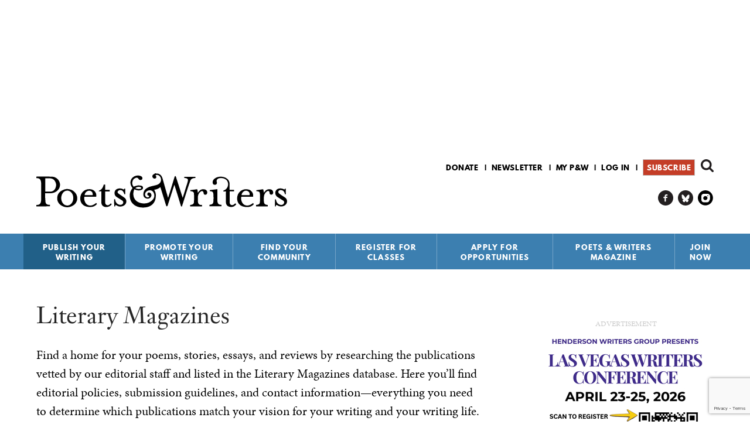

--- FILE ---
content_type: text/html; charset=utf-8
request_url: https://www.pw.org/literary_magazines/A?genre=All&subgenre=516
body_size: 21465
content:
<!DOCTYPE html>
<html  lang="en" dir="ltr" prefix="content: http://purl.org/rss/1.0/modules/content/ dc: http://purl.org/dc/terms/ foaf: http://xmlns.com/foaf/0.1/ rdfs: http://www.w3.org/2000/01/rdf-schema# sioc: http://rdfs.org/sioc/ns# sioct: http://rdfs.org/sioc/types# skos: http://www.w3.org/2004/02/skos/core# xsd: http://www.w3.org/2001/XMLSchema# schema: http://schema.org/">
<head>
  <!--[if IE]><![endif]-->
<link rel="dns-prefetch" href="//www.googletagmanager.com" />
<link rel="preconnect" href="//www.googletagmanager.com" />
<link rel="dns-prefetch" href="//fast.poets-writers.org" />
<link rel="preconnect" href="//fast.poets-writers.org" />
<link rel="dns-prefetch" href="//ajax.aspnetcdn.com" />
<link rel="preconnect" href="//ajax.aspnetcdn.com" />
<link rel="dns-prefetch" href="//static.ctctcdn.com" />
<link rel="preconnect" href="//static.ctctcdn.com" />
<meta charset="utf-8" />
<meta name="newsletter" content="310e22c2-021f-450d-bacd-aaf6669b7d17" position="3" formstyle="default-form" />
<script type="application/ld+json">{"@context":"https:\/\/schema.org","@type":"ItemList","name":"Literary magazines accepting submissions","itemListElement":["A-minor Magazine","aaduna","Abandon Journal","Abandoned Mine","About Place Journal","Acentos Review","Acorn Review","Acorn: a Journal of Contemporary Haiku","Action, Spectacle","AC|DC - A Journal for the Bent","addanomadd","Adroit Journal","After Dinner Conversation: Philosophy | Ethics Short Story Magazine","After Happy Hour ","After the Art","AGNI","Alchemy - A Journal of Translation","American Poetry Journal","American Poetry Review","American Short Fiction","Amsterdam Review","Anacapa Review","Anemone Magazine","ANGLES Literary Magazine","ANMLY"]}</script><link rel="shortcut icon" href="https://www.pw.org/favicon.ico" type="image/vnd.microsoft.icon" />
<meta name="description" content="This complete list of nearly 1,000 literary magazines and journals includes details on editorial focus, submission guidelines, reading periods, and more. Find the right" />
<meta name="generator" content="Drupal 7 (https://www.drupal.org)" />
<link rel="canonical" href="https://www.pw.org/literary_magazines/A" />
<link rel="shortlink" href="https://www.pw.org/literary_magazines/A" />
<meta property="og:site_name" content="Poets &amp; Writers" />
<meta property="og:type" content="article" />
<meta property="og:url" content="https://www.pw.org/literary_magazines/A" />
<meta property="og:title" content="Literary Magazines" />
<meta property="og:description" content="Complete list of nearly 1,000 literary magazines with details on editorial focus, submission guidelines, and more." />
<meta name="twitter:card" content="summary" />
<meta name="twitter:site" content="@poetswritersinc" />
<meta name="twitter:url" content="https://www.pw.org/literary_magazines/A" />
<meta name="twitter:title" content="Literary Magazines" />
<script>  var OA_zones = {
    'all_other_leaderboard' : 58,
    'sitewide_sidebar_top' : 62,
    'all_other_rectangle' : 49,
    'all_above_footer_wide' : 60,
    'footer' : 33,
    'sitewide_interstitial' : 29
  }</script>
  <title>Literary Magazines - Nearly 1,000 Journals and Magazines | Poets & Writers</title>

      <meta name="MobileOptimized" content="width" />
    <meta name="HandheldFriendly" content="true" />
    <meta name="viewport" content="width=device-width" />
  
  <link type="text/css" rel="stylesheet" href="/files/advagg_css/css__fskSWgP50xI_mleR31kXmzm_qiPeUgeRfQq2gYkNnXI___MWN2HYlt7GiyDCFx2alqiT3Ojlyk11HoJGRQaCMwKQ__CK09wvv6XGRr_Ni0GF8_MliQfXSet_5uySsAAP8fuqU.css" media="all" />
<link type="text/css" rel="stylesheet" href="/files/advagg_css/css__qi8YWDPFPT47Hua3Uo8V-CwYV79O8gYOw4xRshlFw2o__SeLPw_KE8G5ejDtBP5xTsmdfZeHdQ-_Gw5SH58NYLdQ__CK09wvv6XGRr_Ni0GF8_MliQfXSet_5uySsAAP8fuqU.css" media="all" />
<link type="text/css" rel="stylesheet" href="/files/advagg_css/css__GMkBCCNFLX5cbC-BryiOJ582rgHabaDGbA6NHyYv_5I__5vHXf5FF-YqBJ4P0U6WETXxt9IpBd0whWALOOOOgR3Y__CK09wvv6XGRr_Ni0GF8_MliQfXSet_5uySsAAP8fuqU.css" media="all" />
<link type="text/css" rel="stylesheet" href="/files/advagg_css/css__ZjHkA9zfuxaB7YAy2c4LDlehQmnFseQDnc-8YRzu9hU__QD-AuR-OOKd4tmaq5I1hjU5NlsI0csqMe0dCkNwY8kY__CK09wvv6XGRr_Ni0GF8_MliQfXSet_5uySsAAP8fuqU.css" media="all" />
<link type="text/css" rel="stylesheet" href="/files/advagg_css/css__8quD1p5D6vNMX2Xj1McgFL9M2amtL6CE5P2oukIlJ7w__NcI3dqVzvvzbVHw-NUcWlQAFSuz3Ro1IgzjAjPKqn5Y__CK09wvv6XGRr_Ni0GF8_MliQfXSet_5uySsAAP8fuqU.css" media="all" />
<link type="text/css" rel="stylesheet" href="/files/advagg_css/css__rDZNmxCFg_dXa5JM2zZVUcXU-Xmf2ks1vbpldDqILrI__VRzeTBTneZdFzPIlxxftqvt1WNaIdnCwiCBhVdB5QBk__CK09wvv6XGRr_Ni0GF8_MliQfXSet_5uySsAAP8fuqU.css" media="all" />
<link type="text/css" rel="stylesheet" href="/files/advagg_css/css__yJYkMD5R1FIYvgzxdyhFc74gCLYAp9DSse8Pcug1DfE__fCdeKuqLBsn7xfyi_YVgz25dkNlvPUm6mSy5uzp01xk__CK09wvv6XGRr_Ni0GF8_MliQfXSet_5uySsAAP8fuqU.css" media="all" />
  <script>function advagg_fallback(file){var head = document.getElementsByTagName("head")[0];var script = document.createElement("script");script.src = file;script.type = "text/javascript";head.appendChild(script);};</script>
<script>window.google_analytics_domain_name = ".www.pw.org";window.google_analytics_uacct = "AW-1067609146";window.dataLayer = window.dataLayer || [];function gtag(){dataLayer.push(arguments)};gtag("js", new Date());gtag("set", "developer_id.dMDhkMT", true);gtag("config", "AW-1067609146", {"content_type":"","content_group":"","groups":"default","cookie_domain":".www.pw.org","anonymize_ip":true,"page_path":location.pathname + location.search + location.hash,"link_attribution":true,"allow_ad_personalization_signals":false});gtag("config", "G-E70238VKHS", {"content_type":"","content_group":"","groups":"default","cookie_domain":".www.pw.org","anonymize_ip":true,"page_path":location.pathname + location.search + location.hash,"link_attribution":true,"allow_ad_personalization_signals":false});</script>
<script async="async" src="https://www.googletagmanager.com/gtag/js?id=AW-1067609146"></script>
<script async="async" src="https://fast.poets-writers.org/openx/www/delivery/asyncjs.php"></script>
      <!--[if lt IE 9]>
    <script src="/sites/all/themes/contrib/zen/js/html5shiv.min.js"></script>
    <![endif]-->
      <script type="text/javascript" async defer>
      var MTIProjectId='aff17809-10dc-45c2-afc4-90eb4651bd7f';
      (function() {
        var mtiTracking = document.createElement('script');
        mtiTracking.type='text/javascript';
        mtiTracking.async='true';
        mtiTracking.src='/sites/all/themes/custom/poetswriters/js/mtiFontTrackingCode.js';
        (document.getElementsByTagName('head')[0]||document.getElementsByTagName('body')[0]).appendChild( mtiTracking );
      })();
    </script>
    <img height="1" width="1" style="display:none" src="https://p.alocdn.com/c/p5fr10ok/a/etarget/p.gif?label=poetswriters"/>
    <!-- Meta Pixel Code -->
    <img height="1" width="1" style="display:none" src="https://www.facebook.com/tr?id=548391550518300&ev=PageView&noscript=1" />
    <!-- End Meta Pixel Code -->
    <script> var _ctct_m = "71ea835661c1d37936f8f6adaa34f689"; </script>
    <script> var infolinks_pid = 3402470; var infolinks_wsid = 0; </script>
    <script type="text/javascript" src="//resources.infolinks.com/js/infolinks_main.js"></script>
</head>
<body class="html not-front not-logged-in one-sidebar sidebar-second page-literary-magazines page-literary-magazines-a section-literary-magazines page-views" >
      <p class="skip-link__wrapper">
      <a href="#block-system-main-menu" class="skip-link visually-hidden visually-hidden--focusable" id="skip-link">Jump to navigation</a>
      <a href="#main-content" class="skip-link visually-hidden visually-hidden--focusable" id="skip-to-content">Skip to content</a>
    </p>
      
<div id="page">

  <header class="header" id="header" role="banner">

    <div class="inner">

        <div class="region region-header-ad">
    <div class="block block-openx first last odd"  id="block-openx-45">

      
  <div class="block__content">
    <ins data-revive-zoneid="58" data-revive-id="fbf717dc1969dc79e517b3994cd0df44"></ins><div id='openxadscontainer' style='display:none'></div>  </div>
</div>
  </div>

      
      <a href="/" title="Home" rel="home" class="header__logo" id="logo">
        <img src="/sites/all/themes/custom/poetswriters/images/pw-logo.svg" alt="Home" class="header__logo-image" />
      </a>

        <div class="header__region region region-header">
    <div class="block block-search first odd"  role="search" id="block-search-form">

      
  <div class="block__content">
    <form class="google-cse" action="/literary_magazines/A?genre=All&amp;subgenre=516" method="post" id="search-block-form" accept-charset="UTF-8"><div><div class="container-inline">
      <h2 class="block-search__title">Search form</h2>
    <div class="block-search__form">
  	<div class="form-item form-type-textfield form-item-search-block-form">
  <label class="element-invisible" for="edit-search-block-form--2">Search </label>
 <input title="Enter the terms you wish to search for." type="text" id="edit-search-block-form--2" name="search_block_form" value="" size="15" maxlength="128" class="form-text" />
</div>
<div class="form-actions form-wrapper" id="edit-actions"><input type="submit" id="edit-submit" name="op" value="Search" class="form-submit" /></div><input type="hidden" name="form_build_id" value="form-9jv8vGj9buXZnu5dk6dZ6r240gEoK9N1DHAEEYXFVsM" />
<input type="hidden" name="form_id" value="search_block_form" />
  </div>
</div></div></form>  </div>
</div>
<div class="block block-menu even"  role="navigation" id="block-menu-secondary-menu">

      
  <div class="block__content">
    <ul class="menu"><li class="menu__item is-leaf first leaf menu-item-donate"><a href="https://wl.donorperfect.net/weblink/WebLink.aspx?name=E5913&amp;id=361" title="" class="menu__link menu-link-donate">Donate</a></li>
<li class="menu__item is-leaf leaf menu-item-newsletter"><a href="https://visitor.r20.constantcontact.com/manage/optin?v=0014Ogu2wnBvl88RB3tETBdvQGt-b2vWwH67eqAzCLJXKUCU154qzpqZ3yLseSqVLmwlUNayndCsYtgBFLPm1EIXHsugy3bEPVHg5zTmSXRPwg%3D" title="" class="menu__link menu-link-newsletter">Newsletter</a></li>
<li class="menu__item is-leaf leaf menu-item-my-pw"><a href="/mypw" title="" class="menu__link menu-link-my-pw">My P&amp;W</a></li>
<li class="menu__item is-leaf leaf menu-item-log-in"><a href="/user/login" title="" class="menu__link menu-link-log-in">Log in</a></li>
<li class="menu__item is-leaf last leaf menu-item-subscribe"><a href="https://ssl.drgnetwork.com/flex/POE/MEMB4V5/" title="" class="menu__link menu-link-subscribe">Subscribe</a></li>
</ul>  </div>
</div>
<div vocab="https://schema.org/" typeof="Organization" class="rdf-meta element-hidden"><span property="schema:url" value="https://www.pw.org" class="rdf-meta element-hidden"></span><span property="schema:logo" value="https://www.pw.org/android-chrome-256x256.png" class="rdf-meta element-hidden"></span><div class="block block-menu odd"  role="navigation" id="block-menu-menu-menu-social-links">

      
  <div class="block__content">
    <ul class="menu"><li class="menu__item is-leaf first leaf menu-item-pw-on-facebook"><a href="https://www.facebook.com/poetsandwriters/" title="" itemProp="schema:sameAs" class="menu__link menu-link-pw-on-facebook">P&amp;W on Facebook</a></li>
<li class="menu__item is-leaf leaf menu-item-pw-on-bluesky"><a href="https://bsky.app/profile/pw.org" title="" itemProp="schema:sameAs" class="menu__link menu-link-pw-on-bluesky">P&amp;W on Bluesky</a></li>
<li class="menu__item is-leaf last leaf menu-item-pw-on-instagram"><a href="https://www.instagram.com/poetswritersinc" title="" itemProp="schema:sameAs" class="menu__link menu-link-pw-on-instagram">P&amp;W on Instagram</a></li>
</ul>  </div>
</div>
</div><div class="block block-system block-menu last even" role="navigation" id="block-system-main-menu">

        <h2 class="block__title">Main menu</h2>
      <ul class="main-menu__menu menu sm"><li class="menu__item is-expanded is-active-trail first expanded active-trail menu-item-publish-your-writing"><a href="/" title="Publish Your Writing" class="menu__link is-active-trail active-trail menu-link-publish-your-writing">Publish Your Writing</a><ul class="menu"><li class="menu__item is-leaf first leaf menu-item-writing-contests"><a href="/grants" title="Writing Contests" class="menu__link menu-link-writing-contests">Writing Contests</a><div class="main-menu-link__description"><p>Find details about every creative writing competition—including poetry contests, short story competitions, essay contests, awards for novels, grants for translators, and more—that we’ve published in the Grants &amp; Awards section of <em>Poets &amp; Writers Magazine</em> during the past year. We carefully review the practices and policies of each contest before including it in the Writing Contests database, the most trusted resource for legitimate writing contests available anywhere.</p><p><a href="/grants" class="main-menu-link__more-link">More</a></p></div><div class="main-menu-link__promo-panel empty-panel"></div></li>
<li class="menu__item is-leaf is-active-trail leaf active-trail menu-item-literary-magazines"><a href="/literary_magazines" title="Literary Magazines" class="menu__link is-active-trail is-active active-trail active menu-link-literary-magazines">Literary Magazines</a><div class="main-menu-link__description"><p>Find a home for your poems, stories, essays, and reviews by researching the publications vetted by our editorial staff. In the Literary Magazines database you’ll find editorial policies, submission guidelines, contact information—everything you need to know before submitting your work to the publications that share your vision for your work.</p><p><a href="/literary_magazines" class="main-menu-link__more-link">More</a></p></div><div class="main-menu-link__promo-panel empty-panel"></div></li>
<li class="menu__item is-leaf leaf menu-item-small-presses"><a href="/small_presses" title="Small Presses" class="menu__link menu-link-small-presses">Small Presses</a><div class="main-menu-link__description"><p>Whether you’re pursuing the publication of your first book or your fifth, use the Small Presses database to research potential publishers, including submission guidelines, tips from the editors, contact information, and more.</p><p><a href="/small_presses" class="main-menu-link__more-link">More</a></p></div><div class="main-menu-link__promo-panel empty-panel"></div></li>
<li class="menu__item is-leaf leaf menu-item-literary-agents"><a href="/literary_agents" title="Literary Agents" class="menu__link menu-link-literary-agents">Literary Agents</a><div class="main-menu-link__description"><p>Research more than one hundred agents who represent poets, fiction writers, and creative nonfiction writers, plus details about the kinds of books they’re interested in representing, their clients, and the best way to contact them.</p><p><a href="/literary_agents" class="main-menu-link__more-link">More</a></p></div><div class="main-menu-link__promo-panel empty-panel"></div></li>
<li class="menu__item is-leaf leaf menu-item-agents--editors-recommend"><a href="/agents_and_editors_recommend" title="Agents &amp; Editors Recommend" class="menu__link menu-link-agents--editors-recommend">Agents &amp; Editors Recommend</a><div class="main-menu-link__description"><p>Every week a new publishing professional shares advice, anecdotes, insights, and new ways of thinking about writing and the business of books.</p>
<p><a href="/agents_and_editors_recommend" class="main-menu-link__more-link">More</a></p></div><div class="main-menu-link__promo-panel empty-panel"></div></li>
<li class="menu__item is-leaf leaf menu-item-open-reading-periods"><a href="/open-reading-periods" title="Open Reading Periods" class="menu__link menu-link-open-reading-periods">Open Reading Periods</a><div class="main-menu-link__description"><p>Find publishers ready to read your work now with our Open Reading Periods page, a continually updated resource listing all the literary magazines and small presses currently open for submissions.</p><p><a href="/open-reading-periods" class="main-menu-link__more-link">More</a></p></div><div class="main-menu-link__promo-panel empty-panel"></div></li>
<li class="menu__item is-leaf leaf menu-item-top-topics-for-writers"><a href="/top10_faq" title="Top Topics for Writers" class="menu__link menu-link-top-topics-for-writers">Top Topics for Writers</a><div class="main-menu-link__description"><p>Since our founding in 1970, Poets &amp; Writers has served as an information clearinghouse of all matters related to writing. While the range of inquiries has been broad, common themes have emerged over time. Our Top Topics for Writers addresses the most popular and pressing issues, including literary agents, copyright, MFA programs, and self-publishing.</p><p><a href="/top10_faq" class="main-menu-link__more-link">More</a></p></div><div class="main-menu-link__promo-panel empty-panel"></div></li>
<li class="menu__item is-leaf last leaf menu-item-poets--writers-guides"><a href="/content/poets_and_writers_guides" title="Poets &amp; Writers Guides" class="menu__link menu-link-poets--writers-guides">Poets &amp; Writers Guides</a><div class="main-menu-link__description"><p>Our series of subject-based handbooks (PDF format; $4.99 each) provide information and advice from authors, literary agents, editors, and publishers. Now available: The Poets &amp; Writers Guide to Publicity and Promotion, The Poets &amp; Writers Guide to the Book Deal, The Poets &amp; Writers Guide to Literary Agents, The Poets &amp; Writers Guide to MFA Programs, and The Poets &amp; Writers Guide to Writing Contests.</p><p><a href="/content/poets_and_writers_guides" class="main-menu-link__more-link">More</a></p></div><div class="main-menu-link__promo-panel empty-panel"></div></li>
<div class="main-menu-link__default-description"><p>Find a home for your work by consulting our searchable databases of writing contests, literary magazines, small presses, literary agents, and more.</p></div><div class="main-menu-link__default-promo-panel"><p><a href="https://ssl.drgnetwork.com/flex/POE/MEMB4V5/" target="_blank"><img alt="Subscribe to Poets &amp; Writers Magazine" class="media-element file-default b-lazy" data-delta="1" data-src="https://www.pw.org/files/styles/magazine_article/public/promo_panel/craft_v3.png" title="Subscribe to Poets &amp; Writers Magazine" typeof="foaf:Image"></a></p><p>&nbsp;</p></div></ul></li>
<li class="menu__item is-expanded expanded menu-item-promote-your-writing"><a href="/" title="Promote Your Writing" class="menu__link menu-link-promote-your-writing">Promote Your Writing</a><ul class="menu"><li class="menu__item is-leaf first leaf menu-item-literary-events-calendar"><a href="/calendar" title="Literary Events Calendar" class="menu__link menu-link-literary-events-calendar">Literary Events Calendar</a><div class="main-menu-link__description"><p>Poets &amp; Writers lists readings, workshops, and other literary events held in cities across the country. Whether you are an author on book tour or the curator of a reading series, the Literary Events Calendar can help you find your audience.</p><p><a href="/calendar" class="main-menu-link__more-link">More</a></p></div><div class="main-menu-link__promo-panel empty-panel"></div></li>
<li class="menu__item is-leaf leaf menu-item-get-the-word-out"><a href="/content/get_the_word_out" title="Get The Word Out" class="menu__link menu-link-get-the-word-out">Get The Word Out</a><div class="main-menu-link__description"><p><strong>Get the Word Out</strong> is a new publicity incubator for debut fiction writers and poets.</p><p><a href="/content/get_the_word_out" class="main-menu-link__more-link">More</a></p></div><div class="main-menu-link__promo-panel empty-panel"></div></li>
<li class="menu__item is-leaf leaf menu-item-book-review-outlets"><a href="/book_review_outlets" title="Book Review Outlets" class="menu__link menu-link-book-review-outlets">Book Review Outlets</a><div class="main-menu-link__description"><p>Research newspapers, magazines, websites, and other publications that consistently publish book reviews using the Review Outlets database, which includes information about publishing schedules, submission guidelines, fees, and more.</p><p><a href="/book_review_outlets" class="main-menu-link__more-link">More</a></p></div><div class="main-menu-link__promo-panel empty-panel"></div></li>
<li class="menu__item is-leaf leaf menu-item-poets--writers-directory"><a href="/directory" title="Poets &amp; Writers Directory" class="menu__link menu-link-poets--writers-directory">Poets &amp; Writers Directory</a><div class="main-menu-link__description"><p>Well over ten thousand poets and writers maintain listings in this essential resource for writers interested in connecting with their peers, as well as editors, agents, and reading series coordinators looking for authors. Apply today to join the growing community of writers who stay in touch and informed using the Poets & Writers Directory.</p><p><a href="/directory" class="main-menu-link__more-link">More</a></p></div><div class="main-menu-link__promo-panel empty-panel"></div></li>
<li class="menu__item is-leaf last leaf menu-item-top-topics-for-writers"><a href="/top10_faq" title="Top Topics for Writers" class="menu__link menu-link-top-topics-for-writers">Top Topics for Writers</a><div class="main-menu-link__description"><p>Since our founding in 1970, Poets &amp; Writers has served as an information clearinghouse of all matters related to writing. While the range of inquiries has been broad, common themes have emerged over time. Our Top Topics for Writers addresses the most popular and pressing issues, including literary agents, copyright, MFA programs, and self-publishing.</p><p><a href="/top10_faq" class="main-menu-link__more-link">More</a></p></div><div class="main-menu-link__promo-panel empty-panel"></div></li>
<div class="main-menu-link__default-description"><p>Let the world know about your work by posting your events on our literary events calendar, apply to be included in our directory of writers, and more.</p></div><div class="main-menu-link__default-promo-panel"><p><a href="https://ssl.drgnetwork.com/flex/POE/MEMB4V5/" target="_blank"><img alt="Subscribe to Poets &amp; Writers Magazine" class="media-element file-default b-lazy" data-delta="1" data-src="https://www.pw.org/files/styles/magazine_article/public/promo_panel/practical_guidance_v3.png" title="Subscribe to Poets &amp; Writers Magazine" typeof="foaf:Image"></a></p><p>&nbsp;</p></div></ul></li>
<li class="menu__item is-expanded expanded menu-item-find-your-community"><a href="/" title="Find Your Community" class="menu__link menu-link-find-your-community">Find Your Community</a><ul class="menu"><li class="menu__item is-leaf first leaf menu-item-poets--writers-groups"><a href="https://groups.pw.org" title="Poets &amp; Writers Groups" class="menu__link menu-link-poets--writers-groups">Poets &amp; Writers Groups</a><div class="main-menu-link__description"><p>Find a writers group to join or create your own with Poets & Writers Groups. Everything you need to connect, communicate, and collaborate with other poets and writers—all in one place.</p><p><a href="https://groups.pw.org" class="main-menu-link__more-link">More</a></p></div><div class="main-menu-link__promo-panel empty-panel"></div></li>
<li class="menu__item is-leaf leaf menu-item-poets--writers-directory"><a href="/directory" title="Poets &amp; Writers Directory" class="menu__link menu-link-poets--writers-directory">Poets &amp; Writers Directory</a><div class="main-menu-link__description"><p>Well over ten thousand poets and writers maintain listings in this essential resource for writers interested in connecting with their peers, as well as editors, agents, and reading series coordinators looking for authors. Apply today to join the growing community of writers who stay in touch and informed using the Poets & Writers Directory.</p><p><a href="/directory" class="main-menu-link__more-link">More</a></p></div><div class="main-menu-link__promo-panel empty-panel"></div></li>
<li class="menu__item is-leaf leaf menu-item-mfa-programs"><a href="/mfa" title="MFA Programs" class="menu__link menu-link-mfa-programs">MFA Programs</a><div class="main-menu-link__description"><p>Find information about more than two hundred full- and low-residency programs in creative writing in our MFA Programs database, which includes details about deadlines, funding, class size, core faculty, and more. Also included is information about more than fifty MA and PhD programs.</p><p><a href="/mfa" class="main-menu-link__more-link">More</a></p></div><div class="main-menu-link__promo-panel empty-panel"></div></li>
<li class="menu__item is-leaf leaf menu-item-conferences--residencies"><a href="/conferences_and_residencies" title="Conferences &amp; Residencies" class="menu__link menu-link-conferences--residencies">Conferences &amp; Residencies</a><div class="main-menu-link__description"><p>Whether you are looking to meet up with fellow writers, agents, and editors, or trying to find the perfect environment to fuel your writing practice, the Conferences &amp; Residencies is the essential resource for information about well over three hundred writing conferences, writers residencies, and literary festivals around the world.</p><p><a href="/conferences_and_residencies" class="main-menu-link__more-link">More</a></p></div><div class="main-menu-link__promo-panel empty-panel"></div></li>
<li class="menu__item is-leaf leaf menu-item-literary-events-calendar"><a href="/calendar" title="Literary Events Calendar" class="menu__link menu-link-literary-events-calendar">Literary Events Calendar</a><div class="main-menu-link__description"><p>Poets &amp; Writers lists readings, workshops, and other literary events held in cities across the country. Whether you are an author on book tour or the curator of a reading series, the Literary Events Calendar can help you find your audience.</p><p><a href="/calendar" class="main-menu-link__more-link">More</a></p></div><div class="main-menu-link__promo-panel empty-panel"></div></li>
<li class="menu__item is-leaf leaf menu-item-literary-places"><a href="/literary_places" title="Literary Places" class="menu__link menu-link-literary-places">Literary Places</a><div class="main-menu-link__description"><p>Discover historical sites, independent bookstores, literary archives, writing centers, and writers spaces in cities across the country using the Literary Places database—the best starting point for any literary journey, whether it’s for research or inspiration.</p><p><a href="/literary_places" class="main-menu-link__more-link">More</a></p></div><div class="main-menu-link__promo-panel empty-panel"></div></li>
<li class="menu__item is-leaf last leaf menu-item-jobs-for-writers"><a href="/joblistings" title="Jobs for Writers" class="menu__link menu-link-jobs-for-writers">Jobs for Writers</a><div class="main-menu-link__description"><p>Search for jobs in education, publishing, the arts, and more within our free, frequently updated job listings for writers and poets.</p><p><a href="/joblistings" class="main-menu-link__more-link">More</a></p></div><div class="main-menu-link__promo-panel empty-panel"></div></li>
<div class="main-menu-link__default-description"><p>Establish new connections and enjoy the company of your peers using our searchable databases of MFA programs and writers retreats, apply to be included in our directory of writers, and more.</p></div><div class="main-menu-link__default-promo-panel"><p><a href="https://ssl.drgnetwork.com/flex/POE/MEMB4V5/" target="_blank"><img alt="Subscribe to Poets &amp; Writers Magazine" class="media-element file-default b-lazy" data-delta="1" data-src="https://www.pw.org/files/styles/magazine_article/public/promo_panel/community_v3.png" title="Subscribe to Poets &amp; Writers Magazine" typeof="foaf:Image"></a></p><p>&nbsp;</p></div></ul></li>
<li class="menu__item is-leaf leaf menu-item-register-for-classes"><a href="/content/workshops_classes" title="Register for Classes" class="menu__link menu-link-register-for-classes">Register for Classes</a></li>
<li class="menu__item is-expanded expanded menu-item-apply-for-opportunities"><a href="/" title="Apply for Opportunities" class="menu__link menu-link-apply-for-opportunities">Apply for Opportunities</a><ul class="menu"><li class="menu__item is-leaf first leaf menu-item-readings--workshops-mini-grants"><a href="/content/readings_workshops_grants" title="Readings &amp; Workshops Mini-grants" class="menu__link menu-link-readings--workshops-mini-grants">Readings &amp; Workshops Mini-grants</a><div class="main-menu-link__description"><p>Each year the Readings &amp; Workshops program provides support to hundreds of writers participating in literary readings and conducting writing workshops. Learn more about this program, our special events, projects, and supporters, and how to contact us.</p><p><a href="/content/readings_workshops_grants" class="main-menu-link__more-link">More</a></p></div><div class="main-menu-link__promo-panel empty-panel"></div></li>
<li class="menu__item is-leaf leaf menu-item-get-the-word-out"><a href="/content/get_the_word_out" title="Get The Word Out" class="menu__link menu-link-get-the-word-out">Get The Word Out</a><div class="main-menu-link__description"><p><strong>Get the Word Out</strong> is a new publicity incubator for debut fiction writers and poets.</p><p><a href="/content/get_the_word_out" class="main-menu-link__more-link">More</a></p></div><div class="main-menu-link__promo-panel empty-panel"></div></li>
<li class="menu__item is-leaf last leaf menu-item-writers-exchange-award"><a href="/about-us/maureen_egen_writers_exchange_award" title="Writers Exchange Award" class="menu__link menu-link-writers-exchange-award">Writers Exchange Award</a><div class="main-menu-link__description"><p>The Maureen Egen Writers Exchange Award introduces emerging writers to the New York City literary community, providing them with a network for professional advancement.</p><p><a href="/about-us/maureen_egen_writers_exchange_award" class="main-menu-link__more-link">More</a></p></div><div class="main-menu-link__promo-panel empty-panel"></div></li>
<div class="main-menu-link__default-description"><p>Find information about how Poets &amp; Writers provides support to hundreds of writers participating in literary readings and conducting writing workshops. </p></div><div class="main-menu-link__default-promo-panel"><p><a href="https://ssl.drgnetwork.com/flex/POE/MEMB4V5/" target="_blank"><img alt="Subscribe to Poets &amp; Writers Magazine" class="media-element file-default b-lazy" data-delta="1" data-src="https://www.pw.org/files/styles/magazine_article/public/promo_panel/inspiration_v3.png" title="Subscribe to Poets &amp; Writers Magazine" typeof="foaf:Image"></a></p><p>&nbsp;</p></div></ul></li>
<li class="menu__item is-expanded expanded menu-item-poets--writers-magazine"><a href="/" title="Poets &amp; Writers Magazine" class="menu__link menu-link-poets--writers-magazine">Poets &amp; Writers Magazine</a><ul class="menu"><li class="menu__item is-leaf first leaf menu-item-subscribe"><a href="https://ssl.drgnetwork.com/flex/POE/MEMB4V5/" title="Subscribe" class="menu__link menu-link-subscribe">Subscribe</a><div class="main-menu-link__description"><p>Bring the literary world to your door—at half the newsstand price. Available in print and digital editions, <em>Poets &amp; Writers Magazine</em> is a must-have for writers who are serious about their craft.</p><p><a href="https://ssl.drgnetwork.com/flex/POE/MEMB4V5/" class="main-menu-link__more-link">More</a></p></div><div class="main-menu-link__promo-panel empty-panel"></div></li>
<li class="menu__item is-leaf leaf menu-item-current-issue"><a href="/magazine" title="Current Issue" class="menu__link menu-link-current-issue">Current Issue</a><div class="main-menu-link__description"><p>View the contents and read select essays, articles, interviews, and profiles from the current issue of the award-winning <em>Poets &amp; Writers Magazine</em>.</p><p><a href="/magazine" class="main-menu-link__more-link">More</a></p></div><div class="main-menu-link__promo-panel empty-panel"></div></li>
<li class="menu__item is-leaf leaf menu-item-article-archive"><a href="/articles" title="Article Archive" class="menu__link menu-link-article-archive">Article Archive</a><div class="main-menu-link__description"><p>Read essays, articles, interviews, profiles, and other select content from <em>Poets &amp; Writers Magazine</em> as well as Online Exclusives.</p><p><a href="/articles" class="main-menu-link__more-link">More</a></p></div><div class="main-menu-link__promo-panel empty-panel"></div></li>
<li class="menu__item is-leaf leaf menu-item-issue-archive"><a href="/archive" title="Issue Archive" class="menu__link menu-link-issue-archive">Issue Archive</a><div class="main-menu-link__description"><p>View the covers and contents of every issue of <em>Poets &amp; Writers Magazine</em>, from the current edition all the way back to the first black-and-white issue in 1987.</p><p><a href="/archive" class="main-menu-link__more-link">More</a></p></div><div class="main-menu-link__promo-panel empty-panel"></div></li>
<li class="menu__item is-collapsed collapsed menu-item-grants--awards"><a href="/grants" title="Grants &amp; Awards" class="menu__link menu-link-grants--awards">Grants &amp; Awards</a><div class="main-menu-link__description"><p>Find details about every creative writing competition—including poetry contests, short story competitions, essay contests, awards for novels, grants for translators, and more—that we’ve published in the Grants &amp; Awards section of <em>Poets &amp; Writers Magazine</em> during the past year. We carefully review the practices and policies of each contest before including it in the Writing Contests database, the most trusted resource for legitimate writing contests available anywhere.</p><p><a href="/grants" class="main-menu-link__more-link">More</a></p></div><div class="main-menu-link__promo-panel empty-panel"></div></li>
<li class="menu__item is-leaf leaf menu-item-daily-news"><a href="/daily_news" title="Daily News" class="menu__link menu-link-daily-news">Daily News</a><div class="main-menu-link__description"><p>Every day the editors of  <em>Poets & Writers Magazine</em>  scan the headlines—publishing reports, literary dispatches, academic announcements, and more—for all the news that creative writers need to know.</p><p><a href="/daily_news" class="main-menu-link__more-link">More</a></p></div><div class="main-menu-link__promo-panel empty-panel"></div></li>
<li class="menu__item is-leaf leaf menu-item-craft-capsules"><a href="/craft_capsules" title="Craft Capsules" class="menu__link menu-link-craft-capsules">Craft Capsules</a><div class="main-menu-link__description"><p>In our weekly series of craft essays, some of the best and brightest minds in contemporary literature explore their craft in compact form, articulating their thoughts about creative obsessions and curiosities in a working notebook of lessons about the art of writing.</p><p><a href="/craft_capsules" class="main-menu-link__more-link">More</a></p></div><div class="main-menu-link__promo-panel empty-panel"></div></li>
<li class="menu__item is-leaf leaf menu-item-writing-prompts"><a href="/writing-prompts-exercises" title="Writing Prompts" class="menu__link menu-link-writing-prompts">Writing Prompts</a><div class="main-menu-link__description"><p>The Time Is Now offers weekly writing prompts in poetry, fiction, and creative nonfiction to help you stay committed to your writing practice throughout the year. Sign up to get The Time Is Now, as well as a weekly book recommendation for guidance and inspiration, delivered to your inbox.</p><p><a href="/writing-prompts-exercises" class="main-menu-link__more-link">More</a></p></div><div class="main-menu-link__promo-panel empty-panel"></div></li>
<li class="menu__item is-leaf leaf menu-item-writers-recommend"><a href="/writers_recommend" title="Writers Recommend" class="menu__link menu-link-writers-recommend">Writers Recommend</a><div class="main-menu-link__description"><p>Every week a new author shares books, art, music, writing prompts, films—anything and everything—that has inspired and shaped the creative process.</p><p><a href="/writers_recommend" class="main-menu-link__more-link">More</a></p></div><div class="main-menu-link__promo-panel empty-panel"></div></li>
<li class="menu__item is-leaf leaf menu-item-author-readings"><a href="/multimedia" title="Author Readings" class="menu__link menu-link-author-readings">Author Readings</a><div class="main-menu-link__description"><p>Listen to original audio recordings of authors featured in <em>Poets &amp; Writers Magazine</em>. Browse the archive of more than 400 author readings.</p><p><a href="/multimedia" class="main-menu-link__more-link">More</a></p></div><div class="main-menu-link__promo-panel empty-panel"></div></li>
<li class="menu__item is-leaf leaf menu-item-advertise-with-us"><a href="/about-us/advertise" title="Advertise With Us" class="menu__link menu-link-advertise-with-us">Advertise With Us</a><div class="main-menu-link__description"><p>Ads in <em>Poets &amp; Writers Magazine</em> and on pw.org are the best ways to reach a readership of serious poets and literary prose writers. Our audience trusts our editorial content and looks to it, and to relevant advertising, for information and guidance.</p><p><a href="/about-us/advertise" class="main-menu-link__more-link">More</a></p></div><div class="main-menu-link__promo-panel empty-panel"></div></li>
<li class="menu__item is-leaf leaf menu-item-customer-service"><a href="/about-us/customer_service" title="Customer Service" class="menu__link menu-link-customer-service">Customer Service</a><div class="main-menu-link__description"><p>Start, renew, or give a subscription to <em>Poets &amp; Writers Magazine</em>; change your address; check your account; pay your bill;
report a missed issue; contact us.</p><p><a href="/about-us/customer_service" class="main-menu-link__more-link">More</a></p></div><div class="main-menu-link__promo-panel empty-panel"></div></li>
<li class="menu__item is-leaf leaf menu-item-classifieds"><a href="/classifieds" title="Classifieds" class="menu__link menu-link-classifieds">Classifieds</a><div class="main-menu-link__description"><p>Peruse paid listings of writing contests, conferences, workshops, editing services, calls for submissions, and more.</p><p><a href="/classifieds" class="main-menu-link__more-link">More</a></p></div><div class="main-menu-link__promo-panel empty-panel"></div></li>
<li class="menu__item is-leaf last leaf menu-item-subscriptions-for-young-writers"><a href="/content/free_magazine_subscriptions_for_young_writers" title="Subscriptions for Young Writers" class="menu__link menu-link-subscriptions-for-young-writers">Subscriptions for Young Writers</a><div class="main-menu-link__description"><p>Poets &amp; Writers is pleased to provide free subscriptions to <em>Poets &amp; Writers Magazine</em> to award-winning young writers and to high school creative writing teachers for use in their classrooms.</p><p><a href="/content/free_magazine_subscriptions_for_young_writers" class="main-menu-link__more-link">More</a></p></div><div class="main-menu-link__promo-panel empty-panel"></div></li>
<div class="main-menu-link__default-description"><p>Read select articles from the award-winning magazine and consult the most comprehensive listing of literary grants and awards, deadlines, and prizewinners available in print.</p></div><div class="main-menu-link__default-promo-panel"><p><a href="https://ssl.drgnetwork.com/flex/POE/MEMB4V5/" target="_blank"><img alt="Subscribe to Poets &amp; Writers Magazine" class="media-element file-default b-lazy" data-delta="1" data-src="https://www.pw.org/files/styles/magazine_article/public/promo_panel/practical_guidance_v3.png" title="Subscribe to Poets &amp; Writers Magazine" typeof="foaf:Image"></a></p><p>&nbsp;</p></div></ul></li>
<li class="menu__item is-leaf last leaf menu-item-join-now"><a href="https://ssl.drgnetwork.com/flex/POE/FULLOFFER/" title="Join Now" class="menu__link menu-link-join-now">Join Now</a></li>
</ul></div>
  </div>

      
    </div>

  </header>

  <div id="navigation">

    
  </div>

  <div id="main-wrapper">
    <div id="main">

    <nav class="breadcrumb" role="navigation"><h2 class="breadcrumb__title">You are here</h2><ol class="breadcrumb__list" vocab="https://schema.org/" typeof="BreadcrumbList"><li class="breadcrumb__item" property="itemListElement" typeof="ListItem"><a href="/" property="item" typeof="WebPage" ><span property="name">Home</span></a><meta property="position" content="1"><span class="breadcrumb__separator"> › </span></li><li class="breadcrumb__item" property="itemListElement" typeof="ListItem"><a href="/" title="Find a home for your work by consulting our searchable databases of writing contests, literary magazines, small presses, literary agents, and more." property="item" typeof="WebPage" ><span property="name">Publish Your Writing</span></a><meta property="position" content="2"><span class="breadcrumb__separator"> › </span></li><li class="breadcrumb__item" property="itemListElement" typeof="ListItem"><a href="/literary_magazines" property="item" typeof="WebPage" ><span property="name">Literary Magazines</span></a><meta property="position" content="3"></li></ol></nav>    
    <div id="content" class="column" role="main">
            <a id="main-content"></a>
                  <div class="content__content-region">
        
<div class="block block-blockify first last odd"  id="block-blockify-blockify-page-title">

      
  <div class="block__content">
    <h1 class="title" id="page-title">Literary Magazines</h1>  </div>
</div>
<div class="view view-literary-mag view-id-literary_mag view-display-id-page_1 view-dom-id-134a805b2b89e464fa10780f72f60280">
            <div class="view-header">
      <p>Find a home for your poems, stories, essays, and reviews by researching the publications vetted by our editorial staff and listed in the Literary Magazines database. Here you’ll find editorial policies, submission guidelines, and contact information—everything you need to determine which publications match your vision for your writing and your writing life. Use the filters below to find magazines with reading periods that are open now or opening soon (within the next thirty days), accept unsolicited submissions, and match all of your criteria for the perfect publisher of your work.</p>    </div>
  
      <div class="view-filters">
      <form action="/literary_magazines/A" method="get" id="views-exposed-form-literary-mag-page-1" accept-charset="UTF-8"><div><div class="views-exposed-form">
  <div class="views-exposed-widgets clearfix">
          <div id="edit-field-genres-value-wrapper" class="views-exposed-widget views-widget-filter-field_genres_value">
                  <label for="edit-field-genres-value">
            Genre          </label>
                        <div class="views-widget">
          <div class="form-item form-type-select form-item-field-genres-value">
 <select id="edit-field-genres-value" name="field_genres_value" class="form-select"><option value="All" selected="selected">&lt;Any&gt;</option><option value="Poetry">Poetry</option><option value="Fiction">Fiction</option><option value="Creative Nonfiction">Creative Nonfiction</option><option value="Translation">Translation</option></select>
</div>
        </div>
              </div>
          <div id="edit-taxonomy-vocabulary-20-tid-wrapper" class="views-exposed-widget views-widget-filter-taxonomy_vocabulary_20_tid">
                  <label for="edit-taxonomy-vocabulary-20-tid">
            Subgenre          </label>
                        <div class="views-widget">
          <div class="form-item form-type-select form-item-taxonomy-vocabulary-20-tid">
 <select id="edit-taxonomy-vocabulary-20-tid" name="taxonomy_vocabulary_20_tid" class="form-select"><option value="All" selected="selected">&lt;Any&gt;</option><option value="9655">Autobiography/Memoir</option><option value="17330">BIPOC Voices</option><option value="9678">Commercial Fiction</option><option value="17192">Creative Nonfiction</option><option value="9656">Cross-genre</option><option value="9657">Erotica</option><option value="9658">Experimental</option><option value="9659">Feminist</option><option value="9680">Fiction</option><option value="9660">Flash Fiction</option><option value="9666">Formal Poetry</option><option value="9662">Graphic/Illustrated</option><option value="9663">Healing/Health</option><option value="9664">Historical</option><option value="9665">Humor</option><option value="9683">Journalism/Investigative Reporting</option><option value="9661">LGBTQ Voices</option><option value="9677">Literary Fiction</option><option value="9667">Love</option><option value="17191">Lyric Essay</option><option value="18659">Magical Realism</option><option value="9668">Micro-poetry</option><option value="19762">Mystery</option><option value="9676">Narrative Nonfiction</option><option value="9669">Nature/Environmental</option><option value="9682">Nonfiction</option><option value="9681">Poetry</option><option value="9670">Political</option><option value="9679">Pop Culture</option><option value="9671">Prose Poetry</option><option value="9672">Regional</option><option value="9674">Religious/Spiritual</option><option value="9673">Serialized Fiction</option><option value="17407">Short Fiction</option><option value="15803">Speculative Fiction</option><option value="18129">Speculative Poetry</option><option value="9792">Translation</option><option value="17398">Visual Poetry</option><option value="9675">War</option><option value="15362">Young Adult</option></select>
</div>
        </div>
              </div>
          <div id="edit-reading-period-status-wrapper" class="views-exposed-widget views-widget-filter-reading_period_status">
                  <label for="edit-reading-period-status">
            Reading Period          </label>
                        <div class="views-widget">
          <div class="form-item form-type-select form-item-reading-period-status">
 <select id="edit-reading-period-status" name="reading_period_status" class="form-select"><option value="All" selected="selected">All</option><option value="1">Open now</option><option value="2">Opening soon</option></select>
</div>
        </div>
              </div>
          <div id="edit-payment-wrapper" class="views-exposed-widget views-widget-filter-field_pay_value">
                  <label for="edit-payment">
            Payment          </label>
                        <div class="views-widget">
          <div class="form-item form-type-select form-item-payment">
 <select class="is-more-specific chosen-enable form-select" id="edit-payment" name="payment"><option value="All" selected="selected">&lt;Any&gt;</option><option value="no">No payment</option><option value="copies">Contributor copies only</option><option value="yes">Cash</option></select>
</div>
        </div>
              </div>
          <div id="edit-unsolicited-wrapper" class="views-exposed-widget views-widget-filter-unsolicited">
                  <label for="edit-unsolicited">
            Unsolicited Submissions          </label>
                        <div class="views-widget">
          <div class="form-item form-type-select form-item-unsolicited">
 <select class="is-more-specific chosen-enable form-select" id="edit-unsolicited" name="unsolicited"><option value="All" selected="selected">&lt;Any&gt;</option><option value="1">Accepts Them</option><option value="2">Does Not Accept Them</option></select>
</div>
        </div>
              </div>
          <div id="edit-fee-wrapper" class="views-exposed-widget views-widget-filter-field_reading_fee_value">
                  <label for="edit-fee">
            Reading Fee          </label>
                        <div class="views-widget">
          <div class="form-item form-type-select form-item-fee">
 <select class="is-more-specific chosen-enable form-select" id="edit-fee" name="fee"><option value="All" selected="selected">&lt;Any&gt;</option><option value="no">No</option><option value="yes">Yes</option></select>
</div>
        </div>
              </div>
          <div id="edit-reporting-wrapper" class="views-exposed-widget views-widget-filter-field_reporting_time_value">
                  <label for="edit-reporting">
            Response Time          </label>
                        <div class="views-widget">
          <div class="form-item form-type-select form-item-reporting">
 <select class="is-more-specific chosen-enable form-select" multiple="multiple" name="reporting[]" id="edit-reporting" size="3"><option value="Less than 3 months">Less than 3 months</option><option value="3 to 6 months">3 to 6 months</option><option value="Greater than 6 months">Greater than 6 months</option></select>
</div>
        </div>
              </div>
          <div id="edit-formats-wrapper" class="views-exposed-widget views-widget-filter-field_format_lm_value">
                  <label for="edit-formats">
            Formats          </label>
                        <div class="views-widget">
          <div class="form-item form-type-select form-item-formats">
 <select class="is-more-specific chosen-enable form-select" multiple="multiple" name="formats[]" id="edit-formats" size="5"><option value="Web">Online</option><option value="E-publication">Digital</option><option value="Print">Print</option><option value="Audio">Audio</option><option value="Video">Video</option></select>
</div>
        </div>
              </div>
                  <div class="views-exposed-widget views-widget-per-page">
        <div class="form-item form-type-select form-item-items-per-page">
  <label for="edit-items-per-page">Items/Page </label>
 <select id="edit-items-per-page" name="items_per_page" class="form-select"><option value="25" selected="selected">25</option><option value="50">50</option><option value="100">100</option><option value="All">- All -</option></select>
</div>
      </div>
            <div class="views-exposed-widget views-submit-button">
      <div id="edit-buttons" class="form-wrapper"><input type="submit" id="edit-submit-literary-mag" value="Filter" class="form-submit" /><input type="submit" id="edit-reset" name="op" value="Reset" class="form-submit" /></div><fieldset class="collapsible form-wrapper" id="edit-more-specifics" data-initialize-collapse="collapsed"><legend><span class="fieldset-legend">More specific filters</span></legend><div class="fieldset-wrapper"></div></fieldset>
    </div>
      </div>
</div>
</div></form>    </div>
  
  
      <div class="view-content">
      <div class="item-list">    <ul>          <li class="views-row views-row-1 views-row-odd views-row-first thumbnail-left">  
  <div class="views-field views-field-field-add-image">        <div class="field-content thumbnail-left"><a href="/literary_magazines/aminor_magazine" class="blazy__link"><div class="media media--loading media--image media--switch media--switch--content"><img typeof="foaf:Image" height="79" width="175" alt="" title="" class="media__element b-lazy" src="[data-uri]" data-src="https://www.pw.org/files/styles/literary_magazine/public/literary_magazine_images/screenshot_2023-11-15_at_8.28.17_pm.png?itok=ISilttPF" loading="lazy" /></div></a></div>  </div>  
  <div class="views-field views-field-title">        <h2 class="field-content title"><a href="/literary_magazines/aminor_magazine">A-minor Magazine</a></h2>  </div>  
  <div class="views-field views-field-field-editorial-focus">        <div class="field-content views-field-field-description views-field-body"><p>Flash fiction, poetry, mixed genre works, art/text and artwork. Tastes lean toward surreal, experimental, ambivalent, darkly lyrical, and wildly imaginative.</p>
</div>  </div>  
  <div class="views-field views-field-field-reading-period temp-closed-">    <span class="views-label views-label-field-reading-period">Reading Period: </span>    <span class="field-content"><span  property="" class="date-display-range"><span  property="" datatype="xsd:dateTime" content="2026-01-01T00:00:00-05:00" class="date-display-start">Jan 1</span> to <span  property="" datatype="xsd:dateTime" content="2026-12-31T00:00:00-05:00" class="date-display-end">Dec 31</span></span></span>  </div>  
  <div class="views-field views-field-field-genres">    <span class="views-label views-label-field-genres">Genre: </span>    <span class="field-content list-left list-inline"><a href="/literary_magazines?field_genres_value=Poetry">Poetry</a>, <a href="/literary_magazines?field_genres_value=Fiction">Fiction</a>, <a href="/literary_magazines?field_genres_value=Creative Nonfiction">Creative Nonfiction</a>, <a href="/literary_magazines?field_genres_value=Translation">Translation</a></span>  </div>  
  <div class="views-field views-field-taxonomy-vocabulary-20">    <span class="views-label views-label-taxonomy-vocabulary-20">Subgenres: </span>    <span class="field-content list-left list-inline"><a href="/literary_magazines?taxonomy_vocabulary_20_tid=9656">Cross-genre</a>, <a href="/literary_magazines?taxonomy_vocabulary_20_tid=9658">Experimental</a>, <a href="/literary_magazines?taxonomy_vocabulary_20_tid=9680">Fiction</a>, <a href="/literary_magazines?taxonomy_vocabulary_20_tid=9660">Flash Fiction</a>, <a href="/literary_magazines?taxonomy_vocabulary_20_tid=9677">Literary Fiction</a>, <a href="/literary_magazines?taxonomy_vocabulary_20_tid=9681">Poetry</a>, <a href="/literary_magazines?taxonomy_vocabulary_20_tid=9671">Prose Poetry</a></span>  </div></li>
          <li class="views-row views-row-2 views-row-even thumbnail-left">  
  <div class="views-field views-field-field-add-image">        <div class="field-content thumbnail-left"><a href="/literary_magazines/aaduna" class="blazy__link"><div class="media media--loading media--image media--switch media--switch--content"><img typeof="foaf:Image" height="66" width="175" alt="" title="" class="media__element b-lazy" src="[data-uri]" data-src="https://www.pw.org/files/styles/literary_magazine/public/literary_magazine_images/aaduna_logo_no_tag_sept_2010.jpg?itok=NWbpIg9U" loading="lazy" /></div></a></div>  </div>  
  <div class="views-field views-field-title">        <h2 class="field-content title"><a href="/literary_magazines/aaduna">aaduna</a></h2>  </div>  
  <div class="views-field views-field-field-editorial-focus">        <div class="field-content views-field-field-description views-field-body"><p><em>aaduna</em> seeks to identify new and emerging writers and visual artists who have a particular focus on redefining the landscape of their artform. Artists of color and those others who are traditionally underrepresented in the field are...</p> <a href="/literary_magazines/aaduna" class="views-more-link">Read more</a></div>  </div>  
  <div class="views-field views-field-field-reading-period temp-closed-">    <span class="views-label views-label-field-reading-period">Reading Period: </span>    <span class="field-content"><span  property="" class="date-display-range"><span  property="" datatype="xsd:dateTime" content="2026-01-01T00:00:00-05:00" class="date-display-start">Jan 1</span> to <span  property="" datatype="xsd:dateTime" content="2026-12-31T00:00:00-05:00" class="date-display-end">Dec 31</span></span></span>  </div>  
  <div class="views-field views-field-field-genres">    <span class="views-label views-label-field-genres">Genre: </span>    <span class="field-content list-left list-inline"><a href="/literary_magazines?field_genres_value=Poetry">Poetry</a>, <a href="/literary_magazines?field_genres_value=Fiction">Fiction</a>, <a href="/literary_magazines?field_genres_value=Creative Nonfiction">Creative Nonfiction</a></span>  </div>  
  <div class="views-field views-field-taxonomy-vocabulary-20">    <span class="views-label views-label-taxonomy-vocabulary-20">Subgenres: </span>    <span class="field-content list-left list-inline"><a href="/literary_magazines?taxonomy_vocabulary_20_tid=17192">Creative Nonfiction</a>, <a href="/literary_magazines?taxonomy_vocabulary_20_tid=9656">Cross-genre</a>, <a href="/literary_magazines?taxonomy_vocabulary_20_tid=9680">Fiction</a>, <a href="/literary_magazines?taxonomy_vocabulary_20_tid=9676">Narrative Nonfiction</a>, <a href="/literary_magazines?taxonomy_vocabulary_20_tid=9671">Prose Poetry</a></span>  </div></li>
          <li class="views-row views-row-3 views-row-odd thumbnail-left">  
  <div class="views-field views-field-field-add-image">        <div class="field-content thumbnail-left"><a href="/literary_magazines/abandon_journal" class="blazy__link"><div class="media media--loading media--image media--switch media--switch--content"><img typeof="foaf:Image" height="36" width="175" alt="" title="" class="media__element b-lazy" src="[data-uri]" data-src="https://www.pw.org/files/styles/literary_magazine/public/literary_magazine_images/abandon.png?itok=A4MuLCng" loading="lazy" /></div></a></div>  </div>  
  <div class="views-field views-field-title">        <h2 class="field-content title"><a href="/literary_magazines/abandon_journal">Abandon Journal</a></h2>  </div>  
  <div class="views-field views-field-field-editorial-focus">        <div class="field-content views-field-field-description views-field-body"><p><em>Abandon Journal</em> exists to showcase writing and artwork that has been created with abandon. The editors are open to hybrid work, genre, visual art, and more. Each issue showcases work that “abandons form,” and every other issue will be a...</p> <a href="/literary_magazines/abandon_journal" class="views-more-link">Read more</a></div>  </div>  
  <div class="views-field views-field-field-reading-period temp-closed-1">    <span class="views-label views-label-field-reading-period">Reading Period: </span>    <span class="field-content"><span  property="" class="date-display-range"><span  property="" datatype="xsd:dateTime" content="2026-08-01T00:00:00-04:00" class="date-display-start">Aug 1</span> to <span  property="" datatype="xsd:dateTime" content="2026-09-30T00:00:00-04:00" class="date-display-end">Sep 30</span></span></span>  </div>  
  <div class="views-field views-field-field-temporarily-closed-1">        <div class="field-content temp-closed">Temporarily Closed to Submissions</div>  </div>  
  <div class="views-field views-field-field-genres">    <span class="views-label views-label-field-genres">Genre: </span>    <span class="field-content list-left list-inline"><a href="/literary_magazines?field_genres_value=Poetry">Poetry</a>, <a href="/literary_magazines?field_genres_value=Fiction">Fiction</a>, <a href="/literary_magazines?field_genres_value=Creative Nonfiction">Creative Nonfiction</a>, <a href="/literary_magazines?field_genres_value=Translation">Translation</a></span>  </div>  
  <div class="views-field views-field-taxonomy-vocabulary-20">    <span class="views-label views-label-taxonomy-vocabulary-20">Subgenres: </span>    <span class="field-content list-left list-inline"><a href="/literary_magazines?taxonomy_vocabulary_20_tid=17192">Creative Nonfiction</a>, <a href="/literary_magazines?taxonomy_vocabulary_20_tid=9656">Cross-genre</a>, <a href="/literary_magazines?taxonomy_vocabulary_20_tid=9658">Experimental</a>, <a href="/literary_magazines?taxonomy_vocabulary_20_tid=9660">Flash Fiction</a>, <a href="/literary_magazines?taxonomy_vocabulary_20_tid=9666">Formal Poetry</a>, <a href="/literary_magazines?taxonomy_vocabulary_20_tid=9662">Graphic/Illustrated</a>, <a href="/literary_magazines?taxonomy_vocabulary_20_tid=9665">Humor</a>, <a href="/literary_magazines?taxonomy_vocabulary_20_tid=9677">Literary Fiction</a>, <a href="/literary_magazines?taxonomy_vocabulary_20_tid=9668">Micro-poetry</a>, <a href="/literary_magazines?taxonomy_vocabulary_20_tid=9679">Pop Culture</a>, <a href="/literary_magazines?taxonomy_vocabulary_20_tid=9671">Prose Poetry</a>, <a href="/literary_magazines?taxonomy_vocabulary_20_tid=15803">Speculative Fiction</a></span>  </div></li>
          <li class="views-row views-row-4 views-row-even thumbnail-left">  
  <div class="views-field views-field-field-add-image">        <div class="field-content thumbnail-left"><a href="/literary_magazines/abandoned_mine" class="blazy__link"><div class="media media--loading media--image media--switch media--switch--content"><img typeof="foaf:Image" height="175" width="175" alt="" title="" class="media__element b-lazy" src="[data-uri]" data-src="https://www.pw.org/files/styles/literary_magazine/public/literary_magazine_images/abandoned_mine_logo.jpg?itok=sExD9yTP" loading="lazy" /></div></a></div>  </div>  
  <div class="views-field views-field-title">        <h2 class="field-content title"><a href="/literary_magazines/abandoned_mine">Abandoned Mine</a></h2>  </div>  
  <div class="views-field views-field-field-editorial-focus">        <div class="field-content views-field-field-description views-field-body"><p><em>Abandoned Mine</em> is foremost a journal for people who don’t yet know they like poetry.</p>
<p>Many people today are of the belief that they don’t “get” poetry, regarding a poem with almost the same trepidation they might regard, say, a...</p> <a href="/literary_magazines/abandoned_mine" class="views-more-link">Read more</a></div>  </div>  
  <div class="views-field views-field-field-reading-period temp-closed-">    <span class="views-label views-label-field-reading-period">Reading Period: </span>    <span class="field-content"><span  property="" class="date-display-range"><span  property="" datatype="xsd:dateTime" content="2026-08-15T00:00:00-04:00" class="date-display-start">Aug 15</span> to <span  property="" datatype="xsd:dateTime" content="2027-04-30T00:00:00-04:00" class="date-display-end">Apr 30</span></span></span>  </div>  
  <div class="views-field views-field-field-genres">    <span class="views-label views-label-field-genres">Genre: </span>    <span class="field-content list-left list-inline"><a href="/literary_magazines?field_genres_value=Poetry">Poetry</a></span>  </div></li>
          <li class="views-row views-row-5 views-row-odd thumbnail-left">  
  <div class="views-field views-field-field-add-image">        <div class="field-content thumbnail-left"><a href="/literary_magazines/about_place_journal" class="blazy__link"><div class="media media--loading media--image media--switch media--switch--content"><img typeof="foaf:Image" height="175" width="175" alt="" title="" class="media__element b-lazy" src="[data-uri]" data-src="https://www.pw.org/files/styles/literary_magazine/public/literary_magazine_images/apj_logos_square-01.png?itok=Q5KyXh1X" loading="lazy" /></div></a></div>  </div>  
  <div class="views-field views-field-title">        <h2 class="field-content title"><a href="/literary_magazines/about_place_journal">About Place Journal</a></h2>  </div>  
  <div class="views-field views-field-field-editorial-focus">        <div class="field-content views-field-field-description views-field-body"><p><em>About Place Journal</em> is the literary publication of the Black Earth Institute. BEI is dedicated to art serving the causes of spirit, earth, and society. Issues are guest-edited by fellows of the Institute. Themes (titles of issues) are...</p> <a href="/literary_magazines/about_place_journal" class="views-more-link">Read more</a></div>  </div>  
  <div class="views-field views-field-field-reading-period temp-closed-">    <span class="views-label views-label-field-reading-period">Reading Period: </span>    <span class="field-content"><span  property="" class="date-display-range"><span  property="" datatype="xsd:dateTime" content="2026-01-01T00:00:00-05:00" class="date-display-start">Jan 1</span> to <span  property="" datatype="xsd:dateTime" content="2026-03-01T00:00:00-05:00" class="date-display-end">Mar 1</span></span>, <span  property="" class="date-display-range"><span  property="" datatype="xsd:dateTime" content="2026-06-01T00:00:00-04:00" class="date-display-start">Jun 1</span> to <span  property="" datatype="xsd:dateTime" content="2026-08-01T00:00:00-04:00" class="date-display-end">Aug 1</span></span></span>  </div>  
  <div class="views-field views-field-field-genres">    <span class="views-label views-label-field-genres">Genre: </span>    <span class="field-content list-left list-inline"><a href="/literary_magazines?field_genres_value=Poetry">Poetry</a>, <a href="/literary_magazines?field_genres_value=Fiction">Fiction</a>, <a href="/literary_magazines?field_genres_value=Creative Nonfiction">Creative Nonfiction</a></span>  </div>  
  <div class="views-field views-field-taxonomy-vocabulary-20">    <span class="views-label views-label-taxonomy-vocabulary-20">Subgenres: </span>    <span class="field-content list-left list-inline"><a href="/literary_magazines?taxonomy_vocabulary_20_tid=17330">BIPOC Voices</a>, <a href="/literary_magazines?taxonomy_vocabulary_20_tid=17192">Creative Nonfiction</a>, <a href="/literary_magazines?taxonomy_vocabulary_20_tid=9680">Fiction</a>, <a href="/literary_magazines?taxonomy_vocabulary_20_tid=9660">Flash Fiction</a>, <a href="/literary_magazines?taxonomy_vocabulary_20_tid=9666">Formal Poetry</a>, <a href="/literary_magazines?taxonomy_vocabulary_20_tid=9662">Graphic/Illustrated</a>, <a href="/literary_magazines?taxonomy_vocabulary_20_tid=9677">Literary Fiction</a>, <a href="/literary_magazines?taxonomy_vocabulary_20_tid=17191">Lyric Essay</a>, <a href="/literary_magazines?taxonomy_vocabulary_20_tid=9669">Nature/Environmental</a>, <a href="/literary_magazines?taxonomy_vocabulary_20_tid=9681">Poetry</a>, <a href="/literary_magazines?taxonomy_vocabulary_20_tid=9670">Political</a>, <a href="/literary_magazines?taxonomy_vocabulary_20_tid=9671">Prose Poetry</a>, <a href="/literary_magazines?taxonomy_vocabulary_20_tid=17407">Short Fiction</a>, <a href="/literary_magazines?taxonomy_vocabulary_20_tid=15803">Speculative Fiction</a>, <a href="/literary_magazines?taxonomy_vocabulary_20_tid=18129">Speculative Poetry</a>, <a href="/literary_magazines?taxonomy_vocabulary_20_tid=17398">Visual Poetry</a></span>  </div></li>
          <li class="views-row views-row-6 views-row-even thumbnail-left">  
  <div class="views-field views-field-field-add-image">        <div class="field-content thumbnail-left"><a href="/literary_magazines/acentos_review" class="blazy__link"><div class="media media--loading media--image media--switch media--switch--content"><img typeof="foaf:Image" height="57" width="175" alt="" title="" class="media__element b-lazy" src="[data-uri]" data-src="https://www.pw.org/files/styles/literary_magazine/public/literary_magazine_images/acentos_logo_full_color.png?itok=jJoMdCCD" loading="lazy" /></div></a></div>  </div>  
  <div class="views-field views-field-title">        <h2 class="field-content title"><a href="/literary_magazines/acentos_review">Acentos Review</a></h2>  </div>  
  <div class="views-field views-field-field-editorial-focus">        <div class="field-content views-field-field-description views-field-body"><p>The <em>Acentos Review</em> publishes poetry, fiction, memoir, interviews, translations, and artwork by emerging and established Latinx writers, artists, and creatives four times a year. It welcomes submissions in English, Spanish, Spanglish,...</p> <a href="/literary_magazines/acentos_review" class="views-more-link">Read more</a></div>  </div>  
  <div class="views-field views-field-field-reading-period temp-closed-">    <span class="views-label views-label-field-reading-period">Reading Period: </span>    <span class="field-content"><span  property="" class="date-display-range"><span  property="" datatype="xsd:dateTime" content="2026-01-01T00:00:00-05:00" class="date-display-start">Jan 1</span> to <span  property="" datatype="xsd:dateTime" content="2026-12-31T00:00:00-05:00" class="date-display-end">Dec 31</span></span></span>  </div>  
  <div class="views-field views-field-field-genres">    <span class="views-label views-label-field-genres">Genre: </span>    <span class="field-content list-left list-inline"><a href="/literary_magazines?field_genres_value=Poetry">Poetry</a>, <a href="/literary_magazines?field_genres_value=Fiction">Fiction</a>, <a href="/literary_magazines?field_genres_value=Creative Nonfiction">Creative Nonfiction</a>, <a href="/literary_magazines?field_genres_value=Translation">Translation</a></span>  </div>  
  <div class="views-field views-field-taxonomy-vocabulary-20">    <span class="views-label views-label-taxonomy-vocabulary-20">Subgenres: </span>    <span class="field-content list-left list-inline"><a href="/literary_magazines?taxonomy_vocabulary_20_tid=9655">Autobiography/Memoir</a>, <a href="/literary_magazines?taxonomy_vocabulary_20_tid=17330">BIPOC Voices</a>, <a href="/literary_magazines?taxonomy_vocabulary_20_tid=17192">Creative Nonfiction</a>, <a href="/literary_magazines?taxonomy_vocabulary_20_tid=9656">Cross-genre</a>, <a href="/literary_magazines?taxonomy_vocabulary_20_tid=9658">Experimental</a>, <a href="/literary_magazines?taxonomy_vocabulary_20_tid=9660">Flash Fiction</a>, <a href="/literary_magazines?taxonomy_vocabulary_20_tid=9666">Formal Poetry</a>, <a href="/literary_magazines?taxonomy_vocabulary_20_tid=9662">Graphic/Illustrated</a>, <a href="/literary_magazines?taxonomy_vocabulary_20_tid=9661">LGBTQ Voices</a>, <a href="/literary_magazines?taxonomy_vocabulary_20_tid=9677">Literary Fiction</a>, <a href="/literary_magazines?taxonomy_vocabulary_20_tid=17191">Lyric Essay</a>, <a href="/literary_magazines?taxonomy_vocabulary_20_tid=18659">Magical Realism</a>, <a href="/literary_magazines?taxonomy_vocabulary_20_tid=9668">Micro-poetry</a>, <a href="/literary_magazines?taxonomy_vocabulary_20_tid=9682">Nonfiction</a>, <a href="/literary_magazines?taxonomy_vocabulary_20_tid=9681">Poetry</a>, <a href="/literary_magazines?taxonomy_vocabulary_20_tid=9671">Prose Poetry</a>, <a href="/literary_magazines?taxonomy_vocabulary_20_tid=17407">Short Fiction</a>, <a href="/literary_magazines?taxonomy_vocabulary_20_tid=15803">Speculative Fiction</a>, <a href="/literary_magazines?taxonomy_vocabulary_20_tid=18129">Speculative Poetry</a>, <a href="/literary_magazines?taxonomy_vocabulary_20_tid=9792">Translation</a>, <a href="/literary_magazines?taxonomy_vocabulary_20_tid=17398">Visual Poetry</a></span>  </div></li>
          <li class="views-row views-row-7 views-row-odd thumbnail-left">  
  <div class="views-field views-field-field-add-image">        <div class="field-content thumbnail-left"><a href="/literary_magazines/acorn_review" class="blazy__link"><div class="media media--loading media--image media--switch media--switch--content"><img typeof="foaf:Image" height="58" width="175" alt="" title="" class="media__element b-lazy" src="[data-uri]" data-src="https://www.pw.org/files/styles/literary_magazine/public/literary_magazine_images/acorn-review-banner-sm.png?itok=3B8u1PGC" loading="lazy" /></div></a></div>  </div>  
  <div class="views-field views-field-title">        <h2 class="field-content title"><a href="/literary_magazines/acorn_review">Acorn Review</a></h2>  </div>  
  <div class="views-field views-field-field-editorial-focus">        <div class="field-content views-field-field-description views-field-body"><p>The <em>Acorn Review</em> literary journal is a publication of Grossmont College in El Cajon, California. The journal publishes the fiction, poetry, creative nonfiction, drama, and artwork of residents of San Diego County. In particular, the...</p> <a href="/literary_magazines/acorn_review" class="views-more-link">Read more</a></div>  </div>  
  <div class="views-field views-field-field-reading-period temp-closed-">    <span class="views-label views-label-field-reading-period">Reading Period: </span>    <span class="field-content"><span  property="" class="date-display-range"><span  property="" datatype="xsd:dateTime" content="2026-01-17T00:00:00-05:00" class="date-display-start">Jan 17</span> to <span  property="" datatype="xsd:dateTime" content="2026-07-30T00:00:00-04:00" class="date-display-end">Jul 30</span></span></span>  </div>  
  <div class="views-field views-field-field-genres">    <span class="views-label views-label-field-genres">Genre: </span>    <span class="field-content list-left list-inline"><a href="/literary_magazines?field_genres_value=Poetry">Poetry</a>, <a href="/literary_magazines?field_genres_value=Fiction">Fiction</a>, <a href="/literary_magazines?field_genres_value=Creative Nonfiction">Creative Nonfiction</a></span>  </div>  
  <div class="views-field views-field-taxonomy-vocabulary-20">    <span class="views-label views-label-taxonomy-vocabulary-20">Subgenres: </span>    <span class="field-content list-left list-inline"><a href="/literary_magazines?taxonomy_vocabulary_20_tid=17192">Creative Nonfiction</a>, <a href="/literary_magazines?taxonomy_vocabulary_20_tid=9660">Flash Fiction</a>, <a href="/literary_magazines?taxonomy_vocabulary_20_tid=9662">Graphic/Illustrated</a>, <a href="/literary_magazines?taxonomy_vocabulary_20_tid=9681">Poetry</a>, <a href="/literary_magazines?taxonomy_vocabulary_20_tid=17407">Short Fiction</a></span>  </div></li>
          <li class="views-row views-row-8 views-row-even thumbnail-left">  
  <div class="views-field views-field-field-add-image">        <div class="field-content thumbnail-left"><a href="/literary_magazines/acorn_a_journal_of_contemporary_haiku" class="blazy__link"><div class="media media--loading media--image media--switch media--switch--content"><img typeof="foaf:Image" height="264" width="175" alt="" title="" class="media__element b-lazy" src="[data-uri]" data-src="https://www.pw.org/files/styles/literary_magazine/public/literary_magazine_images/acorn_logo_scan_2.jpg?itok=ad-ZKcys" loading="lazy" /></div></a></div>  </div>  
  <div class="views-field views-field-title">        <h2 class="field-content title"><a href="/literary_magazines/acorn_a_journal_of_contemporary_haiku">Acorn: a Journal of Contemporary Haiku</a></h2>  </div>  
  <div class="views-field views-field-field-editorial-focus">        <div class="field-content views-field-field-description views-field-body"><p><em>Acorn </em>is a biannual journal dedicated to publishing the best of contemporary English-language haiku. In particular, it showcases the individual poem and the ability of haiku to reveal the extraordinary moments found in everyday life.</p>
</div>  </div>  
  <div class="views-field views-field-field-reading-period temp-closed-">    <span class="views-label views-label-field-reading-period">Reading Period: </span>    <span class="field-content"><span  property="" class="date-display-range"><span  property="" datatype="xsd:dateTime" content="2026-01-01T00:00:00-05:00" class="date-display-start">Jan 1</span> to <span  property="" datatype="xsd:dateTime" content="2026-02-28T00:00:00-05:00" class="date-display-end">Feb 28</span></span>, <span  property="" class="date-display-range"><span  property="" datatype="xsd:dateTime" content="2026-07-01T00:00:00-04:00" class="date-display-start">Jul 1</span> to <span  property="" datatype="xsd:dateTime" content="2026-08-31T00:00:00-04:00" class="date-display-end">Aug 31</span></span></span>  </div>  
  <div class="views-field views-field-field-genres">    <span class="views-label views-label-field-genres">Genre: </span>    <span class="field-content list-left list-inline"><a href="/literary_magazines?field_genres_value=Poetry">Poetry</a></span>  </div>  
  <div class="views-field views-field-taxonomy-vocabulary-20">    <span class="views-label views-label-taxonomy-vocabulary-20">Subgenres: </span>    <span class="field-content list-left list-inline"><a href="/literary_magazines?taxonomy_vocabulary_20_tid=9668">Micro-poetry</a></span>  </div></li>
          <li class="views-row views-row-9 views-row-odd thumbnail-left">  
  <div class="views-field views-field-field-add-image">        <div class="field-content thumbnail-left"><a href="/literary_magazines/action_spectacle" class="blazy__link"><div class="media media--loading media--image media--switch media--switch--content"><img typeof="foaf:Image" height="76" width="175" alt="" title="" class="media__element b-lazy" src="[data-uri]" data-src="https://www.pw.org/files/styles/literary_magazine/public/literary_magazine_images/screen-shot-2022-02-03-at-7.29.34-pm.png?itok=Z6i23dYQ" loading="lazy" /></div></a></div>  </div>  
  <div class="views-field views-field-title">        <h2 class="field-content title"><a href="/literary_magazines/action_spectacle">Action, Spectacle</a></h2>  </div>  
  <div class="views-field views-field-field-editorial-focus">        <div class="field-content views-field-field-description views-field-body"><p><em>Action, Spectacle</em> is a biannual magazine based in Louisville, Kentucky, and Brooklyn. The magazine exists at the intersection of the socio-political, the cultural, and the arts—a public space for discussion and engagement. It puts a...</p> <a href="/literary_magazines/action_spectacle" class="views-more-link">Read more</a></div>  </div>  
  <div class="views-field views-field-field-reading-period temp-closed-">    <span class="views-label views-label-field-reading-period">Reading Period: </span>    <span class="field-content"><span  property="" class="date-display-range"><span  property="" datatype="xsd:dateTime" content="2026-01-01T00:00:00-05:00" class="date-display-start">Jan 1</span> to <span  property="" datatype="xsd:dateTime" content="2026-12-31T00:00:00-05:00" class="date-display-end">Dec 31</span></span></span>  </div>  
  <div class="views-field views-field-field-genres">    <span class="views-label views-label-field-genres">Genre: </span>    <span class="field-content list-left list-inline"><a href="/literary_magazines?field_genres_value=Poetry">Poetry</a>, <a href="/literary_magazines?field_genres_value=Fiction">Fiction</a>, <a href="/literary_magazines?field_genres_value=Creative Nonfiction">Creative Nonfiction</a>, <a href="/literary_magazines?field_genres_value=Translation">Translation</a></span>  </div></li>
          <li class="views-row views-row-10 views-row-even thumbnail-left">  
  <div class="views-field views-field-field-add-image">        <div class="field-content thumbnail-left"><a href="/literary_magazines/acdc_a_journal_for_the_bent" class="blazy__link"><div class="media media--loading media--image media--switch media--switch--content"><img typeof="foaf:Image" height="175" width="175" alt="" title="" class="media__element b-lazy" src="[data-uri]" data-src="https://www.pw.org/files/styles/literary_magazine/public/literary_magazine_images/acdc-02.jpg?itok=nx6j_pVv" loading="lazy" /></div></a></div>  </div>  
  <div class="views-field views-field-title">        <h2 class="field-content title"><a href="/literary_magazines/acdc_a_journal_for_the_bent">AC|DC - A Journal for the Bent</a></h2>  </div>  
  <div class="views-field views-field-field-editorial-focus">        <div class="field-content views-field-field-description views-field-body"><p><em>AC|DC</em> is a one-man operation based in Brooklyn, New York. It aims to feature a diverse collection of queer voices: virgins, veterans, and everyone in between.</p>
<p><em>AC|DC</em> currently publishes new short fiction, creative...</p> <a href="/literary_magazines/acdc_a_journal_for_the_bent" class="views-more-link">Read more</a></div>  </div>  
  <div class="views-field views-field-field-reading-period temp-closed-">    <span class="views-label views-label-field-reading-period">Reading Period: </span>    <span class="field-content"><span  property="" class="date-display-range"><span  property="" datatype="xsd:dateTime" content="2026-01-01T00:00:00-05:00" class="date-display-start">Jan 1</span> to <span  property="" datatype="xsd:dateTime" content="2026-12-31T00:00:00-05:00" class="date-display-end">Dec 31</span></span></span>  </div>  
  <div class="views-field views-field-field-genres">    <span class="views-label views-label-field-genres">Genre: </span>    <span class="field-content list-left list-inline"><a href="/literary_magazines?field_genres_value=Poetry">Poetry</a>, <a href="/literary_magazines?field_genres_value=Fiction">Fiction</a>, <a href="/literary_magazines?field_genres_value=Creative Nonfiction">Creative Nonfiction</a></span>  </div>  
  <div class="views-field views-field-taxonomy-vocabulary-20">    <span class="views-label views-label-taxonomy-vocabulary-20">Subgenres: </span>    <span class="field-content list-left list-inline"><a href="/literary_magazines?taxonomy_vocabulary_20_tid=17192">Creative Nonfiction</a>, <a href="/literary_magazines?taxonomy_vocabulary_20_tid=9680">Fiction</a>, <a href="/literary_magazines?taxonomy_vocabulary_20_tid=9660">Flash Fiction</a>, <a href="/literary_magazines?taxonomy_vocabulary_20_tid=9661">LGBTQ Voices</a>, <a href="/literary_magazines?taxonomy_vocabulary_20_tid=9677">Literary Fiction</a>, <a href="/literary_magazines?taxonomy_vocabulary_20_tid=9681">Poetry</a>, <a href="/literary_magazines?taxonomy_vocabulary_20_tid=17407">Short Fiction</a></span>  </div></li>
          <li class="views-row views-row-11 views-row-odd thumbnail-left">  
  <div class="views-field views-field-field-add-image">        <div class="field-content thumbnail-left"><a href="/literary_magazines/addanomadd" class="blazy__link"><div class="media media--loading media--image media--switch media--switch--content"><img typeof="foaf:Image" height="161" width="175" alt="" title="" class="media__element b-lazy" src="[data-uri]" data-src="https://www.pw.org/files/styles/literary_magazine/public/literary_magazine_images/captura_de_pantalla_2024-01-25_a_las_2.34.38_p.m.jpeg?itok=-4k-rqC3" loading="lazy" /></div></a></div>  </div>  
  <div class="views-field views-field-title">        <h2 class="field-content title"><a href="/literary_magazines/addanomadd">addanomadd</a></h2>  </div>  
  <div class="views-field views-field-field-editorial-focus">        <div class="field-content views-field-field-description views-field-body"><p dir="ltr"><em>addanomadd</em> is a collective interested in the exercise of post-human, nomadic writing. The name intends to infer what by nature reflects a circularity: the transhuman pace through this time and space as fugitives in search of...</p> <a href="/literary_magazines/addanomadd" class="views-more-link">Read more</a></div>  </div>  
  <div class="views-field views-field-field-reading-period temp-closed-">    <span class="views-label views-label-field-reading-period">Reading Period: </span>    <span class="field-content"><span  property="" class="date-display-range"><span  property="" datatype="xsd:dateTime" content="2026-08-25T00:00:00-04:00" class="date-display-start">Aug 25</span> to <span  property="" datatype="xsd:dateTime" content="2026-10-15T00:00:00-04:00" class="date-display-end">Oct 15</span></span></span>  </div>  
  <div class="views-field views-field-field-genres">    <span class="views-label views-label-field-genres">Genre: </span>    <span class="field-content list-left list-inline"><a href="/literary_magazines?field_genres_value=Poetry">Poetry</a>, <a href="/literary_magazines?field_genres_value=Fiction">Fiction</a>, <a href="/literary_magazines?field_genres_value=Creative Nonfiction">Creative Nonfiction</a>, <a href="/literary_magazines?field_genres_value=Translation">Translation</a></span>  </div>  
  <div class="views-field views-field-taxonomy-vocabulary-20">    <span class="views-label views-label-taxonomy-vocabulary-20">Subgenres: </span>    <span class="field-content list-left list-inline"><a href="/literary_magazines?taxonomy_vocabulary_20_tid=9656">Cross-genre</a>, <a href="/literary_magazines?taxonomy_vocabulary_20_tid=9658">Experimental</a>, <a href="/literary_magazines?taxonomy_vocabulary_20_tid=9659">Feminist</a>, <a href="/literary_magazines?taxonomy_vocabulary_20_tid=9792">Translation</a></span>  </div></li>
          <li class="views-row views-row-12 views-row-even thumbnail-left">  
  <div class="views-field views-field-field-add-image">        <div class="field-content thumbnail-left"><a href="/literary_magazines/the_adroit_journal" class="blazy__link"><div class="media media--loading media--image media--switch media--switch--content"><img typeof="foaf:Image" height="88" width="175" alt="" title="" class="media__element b-lazy" src="[data-uri]" data-src="https://www.pw.org/files/styles/literary_magazine/public/literary_magazine_images/adroit-48-cte-image-1.png?itok=YCNrV1lC" loading="lazy" /></div></a></div>  </div>  
  <div class="views-field views-field-title">        <h2 class="field-content title"><a href="/literary_magazines/the_adroit_journal">Adroit Journal</a></h2>  </div>  
  <div class="views-field views-field-field-editorial-focus">        <div class="field-content views-field-field-description views-field-body"><p>The<em> Adroit Journal</em> is looking for work that’s bizarre, authentic, subtle, outrageous, indefinable, raw, paradoxical. The editors have their eyes on the horizon. Send them work that lives between the land and the sky.</p>
</div>  </div>  
  <div class="views-field views-field-field-reading-period temp-closed-">    <span class="views-label views-label-field-reading-period">Reading Period: </span>    <span class="field-content"><span  property="" class="date-display-range"><span  property="" datatype="xsd:dateTime" content="2026-03-15T00:00:00-04:00" class="date-display-start">Mar 15</span> to <span  property="" datatype="xsd:dateTime" content="2026-05-01T00:00:00-04:00" class="date-display-end">May 1</span></span>, <span  property="" class="date-display-range"><span  property="" datatype="xsd:dateTime" content="2026-09-15T00:00:00-04:00" class="date-display-start">Sep 15</span> to <span  property="" datatype="xsd:dateTime" content="2026-11-01T00:00:00-04:00" class="date-display-end">Nov 1</span></span></span>  </div>  
  <div class="views-field views-field-field-genres">    <span class="views-label views-label-field-genres">Genre: </span>    <span class="field-content list-left list-inline"><a href="/literary_magazines?field_genres_value=Poetry">Poetry</a>, <a href="/literary_magazines?field_genres_value=Fiction">Fiction</a>, <a href="/literary_magazines?field_genres_value=Creative Nonfiction">Creative Nonfiction</a>, <a href="/literary_magazines?field_genres_value=Translation">Translation</a></span>  </div>  
  <div class="views-field views-field-taxonomy-vocabulary-20">    <span class="views-label views-label-taxonomy-vocabulary-20">Subgenres: </span>    <span class="field-content list-left list-inline"><a href="/literary_magazines?taxonomy_vocabulary_20_tid=9655">Autobiography/Memoir</a>, <a href="/literary_magazines?taxonomy_vocabulary_20_tid=9656">Cross-genre</a>, <a href="/literary_magazines?taxonomy_vocabulary_20_tid=9658">Experimental</a>, <a href="/literary_magazines?taxonomy_vocabulary_20_tid=9659">Feminist</a>, <a href="/literary_magazines?taxonomy_vocabulary_20_tid=9680">Fiction</a>, <a href="/literary_magazines?taxonomy_vocabulary_20_tid=9660">Flash Fiction</a>, <a href="/literary_magazines?taxonomy_vocabulary_20_tid=9665">Humor</a>, <a href="/literary_magazines?taxonomy_vocabulary_20_tid=9683">Journalism/Investigative Reporting</a>, <a href="/literary_magazines?taxonomy_vocabulary_20_tid=9661">LGBTQ Voices</a>, <a href="/literary_magazines?taxonomy_vocabulary_20_tid=9677">Literary Fiction</a>, <a href="/literary_magazines?taxonomy_vocabulary_20_tid=9676">Narrative Nonfiction</a>, <a href="/literary_magazines?taxonomy_vocabulary_20_tid=9669">Nature/Environmental</a>, <a href="/literary_magazines?taxonomy_vocabulary_20_tid=9682">Nonfiction</a>, <a href="/literary_magazines?taxonomy_vocabulary_20_tid=9681">Poetry</a>, <a href="/literary_magazines?taxonomy_vocabulary_20_tid=9671">Prose Poetry</a>, <a href="/literary_magazines?taxonomy_vocabulary_20_tid=9675">War</a></span>  </div></li>
          <li class="views-row views-row-13 views-row-odd thumbnail-left">  
  <div class="views-field views-field-field-add-image">        <div class="field-content thumbnail-left"><a href="/literary_magazines/after_dinner_conversation_philosophy_ethics_short_story_magazine" class="blazy__link"><div class="media media--loading media--image media--switch media--switch--content"><img typeof="foaf:Image" height="263" width="175" alt="" title="" class="media__element b-lazy" src="[data-uri]" data-src="https://www.pw.org/files/styles/literary_magazine/public/literary_magazine_images/cover_issue_35_-_may_2023_3_13_23a.jpg?itok=5dF4d2ti" loading="lazy" /></div></a></div>  </div>  
  <div class="views-field views-field-title">        <h2 class="field-content title"><a href="/literary_magazines/after_dinner_conversation_philosophy_ethics_short_story_magazine">After Dinner Conversation: Philosophy | Ethics Short Story Magazine</a></h2>  </div>  
  <div class="views-field views-field-field-editorial-focus">        <div class="field-content views-field-field-description views-field-body"><p><em>After Dinner Conversation</em> publishes short stories (1,500 to 7,000 words), of any genre, that ask interesting <em>ethical</em> and/or <em>philosphical</em> questions in a narrative format. You can learn more by watching a video from our...</p> <a href="/literary_magazines/after_dinner_conversation_philosophy_ethics_short_story_magazine" class="views-more-link">Read more</a></div>  </div>  
  <div class="views-field views-field-field-reading-period temp-closed-">    <span class="views-label views-label-field-reading-period">Reading Period: </span>    <span class="field-content"><span  property="" class="date-display-range"><span  property="" datatype="xsd:dateTime" content="2026-01-01T00:00:00-05:00" class="date-display-start">Jan 1</span> to <span  property="" datatype="xsd:dateTime" content="2026-12-31T00:00:00-05:00" class="date-display-end">Dec 31</span></span></span>  </div>  
  <div class="views-field views-field-field-genres">    <span class="views-label views-label-field-genres">Genre: </span>    <span class="field-content list-left list-inline"><a href="/literary_magazines?field_genres_value=Fiction">Fiction</a>, <a href="/literary_magazines?field_genres_value=Creative Nonfiction">Creative Nonfiction</a></span>  </div>  
  <div class="views-field views-field-taxonomy-vocabulary-20">    <span class="views-label views-label-taxonomy-vocabulary-20">Subgenres: </span>    <span class="field-content list-left list-inline"><a href="/literary_magazines?taxonomy_vocabulary_20_tid=9655">Autobiography/Memoir</a>, <a href="/literary_magazines?taxonomy_vocabulary_20_tid=17192">Creative Nonfiction</a>, <a href="/literary_magazines?taxonomy_vocabulary_20_tid=9656">Cross-genre</a>, <a href="/literary_magazines?taxonomy_vocabulary_20_tid=9659">Feminist</a>, <a href="/literary_magazines?taxonomy_vocabulary_20_tid=9680">Fiction</a>, <a href="/literary_magazines?taxonomy_vocabulary_20_tid=9664">Historical</a>, <a href="/literary_magazines?taxonomy_vocabulary_20_tid=9665">Humor</a>, <a href="/literary_magazines?taxonomy_vocabulary_20_tid=9661">LGBTQ Voices</a>, <a href="/literary_magazines?taxonomy_vocabulary_20_tid=9677">Literary Fiction</a>, <a href="/literary_magazines?taxonomy_vocabulary_20_tid=9667">Love</a>, <a href="/literary_magazines?taxonomy_vocabulary_20_tid=18659">Magical Realism</a>, <a href="/literary_magazines?taxonomy_vocabulary_20_tid=19762">Mystery</a>, <a href="/literary_magazines?taxonomy_vocabulary_20_tid=9676">Narrative Nonfiction</a>, <a href="/literary_magazines?taxonomy_vocabulary_20_tid=9670">Political</a>, <a href="/literary_magazines?taxonomy_vocabulary_20_tid=9674">Religious/Spiritual</a>, <a href="/literary_magazines?taxonomy_vocabulary_20_tid=17407">Short Fiction</a>, <a href="/literary_magazines?taxonomy_vocabulary_20_tid=15803">Speculative Fiction</a>, <a href="/literary_magazines?taxonomy_vocabulary_20_tid=9675">War</a>, <a href="/literary_magazines?taxonomy_vocabulary_20_tid=15362">Young Adult</a></span>  </div></li>
          <li class="views-row views-row-14 views-row-even thumbnail-left">  
  <div class="views-field views-field-field-add-image">        <div class="field-content thumbnail-left"><a href="/literary_magazines/the_after_happy_hour_review" class="blazy__link"><div class="media media--loading media--image media--switch media--switch--content"><img typeof="foaf:Image" height="172" width="175" alt="" title="" class="media__element b-lazy" src="[data-uri]" data-src="https://www.pw.org/files/styles/literary_magazine/public/literary_magazine_images/ahh_title_only.jpg?itok=SZQKwVsn" loading="lazy" /></div></a></div>  </div>  
  <div class="views-field views-field-title">        <h2 class="field-content title"><a href="/literary_magazines/the_after_happy_hour_review">After Happy Hour </a></h2>  </div>  
  <div class="views-field views-field-field-editorial-focus">        <div class="field-content views-field-field-description views-field-body"><p><em>After Happy Hour</em>’s tastes are broad and lean toward the weird. They consider fiction in any and all genres and blurs/blends thereof, and prefer poetry with strong emotion and/or a sense of narrative over straight plays with language. For...</p> <a href="/literary_magazines/the_after_happy_hour_review" class="views-more-link">Read more</a></div>  </div>  
  <div class="views-field views-field-field-reading-period temp-closed-">    <span class="views-label views-label-field-reading-period">Reading Period: </span>    <span class="field-content"><span  property="" class="date-display-range"><span  property="" datatype="xsd:dateTime" content="2025-11-01T00:00:00-04:00" class="date-display-start">Nov 1</span> to <span  property="" datatype="xsd:dateTime" content="2026-01-31T00:00:00-05:00" class="date-display-end">Jan 31</span></span>, <span  property="" class="date-display-range"><span  property="" datatype="xsd:dateTime" content="2026-03-01T00:00:00-05:00" class="date-display-start">Mar 1</span> to <span  property="" datatype="xsd:dateTime" content="2026-04-30T00:00:00-04:00" class="date-display-end">Apr 30</span></span>, <span  property="" class="date-display-range"><span  property="" datatype="xsd:dateTime" content="2026-07-01T00:00:00-04:00" class="date-display-start">Jul 1</span> to <span  property="" datatype="xsd:dateTime" content="2026-08-31T00:00:00-04:00" class="date-display-end">Aug 31</span></span></span>  </div>  
  <div class="views-field views-field-field-genres">    <span class="views-label views-label-field-genres">Genre: </span>    <span class="field-content list-left list-inline"><a href="/literary_magazines?field_genres_value=Poetry">Poetry</a>, <a href="/literary_magazines?field_genres_value=Fiction">Fiction</a>, <a href="/literary_magazines?field_genres_value=Creative Nonfiction">Creative Nonfiction</a></span>  </div>  
  <div class="views-field views-field-taxonomy-vocabulary-20">    <span class="views-label views-label-taxonomy-vocabulary-20">Subgenres: </span>    <span class="field-content list-left list-inline"><a href="/literary_magazines?taxonomy_vocabulary_20_tid=9656">Cross-genre</a>, <a href="/literary_magazines?taxonomy_vocabulary_20_tid=9680">Fiction</a>, <a href="/literary_magazines?taxonomy_vocabulary_20_tid=9660">Flash Fiction</a>, <a href="/literary_magazines?taxonomy_vocabulary_20_tid=9662">Graphic/Illustrated</a>, <a href="/literary_magazines?taxonomy_vocabulary_20_tid=9677">Literary Fiction</a>, <a href="/literary_magazines?taxonomy_vocabulary_20_tid=9676">Narrative Nonfiction</a>, <a href="/literary_magazines?taxonomy_vocabulary_20_tid=9681">Poetry</a>, <a href="/literary_magazines?taxonomy_vocabulary_20_tid=9671">Prose Poetry</a>, <a href="/literary_magazines?taxonomy_vocabulary_20_tid=15803">Speculative Fiction</a></span>  </div></li>
          <li class="views-row views-row-15 views-row-odd thumbnail-left">  
  <div class="views-field views-field-field-add-image">        <div class="field-content thumbnail-left"><a href="/literary_magazines/after_the_art" class="blazy__link"><div class="media media--loading media--image media--switch media--switch--content"><img typeof="foaf:Image" height="48" width="175" alt="" title="" class="media__element b-lazy" src="[data-uri]" data-src="https://www.pw.org/files/styles/literary_magazine/public/literary_magazine_images/after_the_art_small_banner.jpg?itok=IPC_OoFw" loading="lazy" /></div></a></div>  </div>  
  <div class="views-field views-field-title">        <h2 class="field-content title"><a href="/literary_magazines/after_the_art">After the Art</a></h2>  </div>  
  <div class="views-field views-field-field-editorial-focus">        <div class="field-content views-field-field-description views-field-body"><p><em>After the Art</em> seeks personal review essays that explore the ways reading can enrich the experience of looking at art. Each essay must be about a piece of art as well as a written text.</p>
</div>  </div>  
  <div class="views-field views-field-field-reading-period temp-closed-">    <span class="views-label views-label-field-reading-period">Reading Period: </span>    <span class="field-content"><span  property="" class="date-display-range"><span  property="" datatype="xsd:dateTime" content="2026-01-01T00:00:00-05:00" class="date-display-start">Jan 1</span> to <span  property="" datatype="xsd:dateTime" content="2026-12-31T00:00:00-05:00" class="date-display-end">Dec 31</span></span></span>  </div>  
  <div class="views-field views-field-field-genres">    <span class="views-label views-label-field-genres">Genre: </span>    <span class="field-content list-left list-inline"><a href="/literary_magazines?field_genres_value=Creative Nonfiction">Creative Nonfiction</a></span>  </div>  
  <div class="views-field views-field-taxonomy-vocabulary-20">    <span class="views-label views-label-taxonomy-vocabulary-20">Subgenres: </span>    <span class="field-content list-left list-inline"><a href="/literary_magazines?taxonomy_vocabulary_20_tid=9662">Graphic/Illustrated</a>, <a href="/literary_magazines?taxonomy_vocabulary_20_tid=9682">Nonfiction</a></span>  </div></li>
          <li class="views-row views-row-16 views-row-even thumbnail-left">  
  <div class="views-field views-field-field-add-image">        <div class="field-content thumbnail-left"><a href="/literary_magazines/agni" class="blazy__link"><div class="media media--loading media--image media--switch media--switch--content"><img typeof="foaf:Image" height="63" width="175" alt="" title="" class="media__element b-lazy" src="[data-uri]" data-src="https://www.pw.org/files/styles/literary_magazine/public/literary_magazine_images/LOGO_0.jpg?itok=k8IvWLf3" loading="lazy" /></div></a></div>  </div>  
  <div class="views-field views-field-title">        <h2 class="field-content title"><a href="/literary_magazines/agni">AGNI</a></h2>  </div>  
  <div class="views-field views-field-field-editorial-focus">        <div class="field-content views-field-field-description views-field-body"><p><em>AGNI </em>sees literature and the arts as integral to the broad, engaged conversation that underwrites a vital society. Their poets, storytellers, essayists, translators, and artists lift a mirror to nature and the social world. They seek...</p> <a href="/literary_magazines/agni" class="views-more-link">Read more</a></div>  </div>  
  <div class="views-field views-field-field-reading-period temp-closed-">    <span class="views-label views-label-field-reading-period">Reading Period: </span>    <span class="field-content"><span  property="" class="date-display-range"><span  property="" datatype="xsd:dateTime" content="2026-09-01T00:00:00-04:00" class="date-display-start">Sep 1</span> to <span  property="" datatype="xsd:dateTime" content="2026-12-15T00:00:00-05:00" class="date-display-end">Dec 15</span></span>, <span  property="" class="date-display-range"><span  property="" datatype="xsd:dateTime" content="2026-01-15T00:00:00-05:00" class="date-display-start">Jan 15</span> to <span  property="" datatype="xsd:dateTime" content="2026-05-31T00:00:00-04:00" class="date-display-end">May 31</span></span></span>  </div>  
  <div class="views-field views-field-field-genres">    <span class="views-label views-label-field-genres">Genre: </span>    <span class="field-content list-left list-inline"><a href="/literary_magazines?field_genres_value=Poetry">Poetry</a>, <a href="/literary_magazines?field_genres_value=Fiction">Fiction</a>, <a href="/literary_magazines?field_genres_value=Creative Nonfiction">Creative Nonfiction</a>, <a href="/literary_magazines?field_genres_value=Translation">Translation</a></span>  </div>  
  <div class="views-field views-field-taxonomy-vocabulary-20">    <span class="views-label views-label-taxonomy-vocabulary-20">Subgenres: </span>    <span class="field-content list-left list-inline"><a href="/literary_magazines?taxonomy_vocabulary_20_tid=9655">Autobiography/Memoir</a>, <a href="/literary_magazines?taxonomy_vocabulary_20_tid=9656">Cross-genre</a>, <a href="/literary_magazines?taxonomy_vocabulary_20_tid=9677">Literary Fiction</a>, <a href="/literary_magazines?taxonomy_vocabulary_20_tid=9676">Narrative Nonfiction</a>, <a href="/literary_magazines?taxonomy_vocabulary_20_tid=9671">Prose Poetry</a></span>  </div></li>
          <li class="views-row views-row-17 views-row-odd thumbnail-left">  
  <div class="views-field views-field-field-add-image">        <div class="field-content thumbnail-left"><a href="/literary_magazines/alchemy_a_journal_of_translation" class="blazy__link"><div class="media media--loading media--image media--switch media--switch--content"><img typeof="foaf:Image" height="58" width="175" alt="" title="" class="media__element b-lazy" src="[data-uri]" data-src="https://www.pw.org/files/styles/literary_magazine/public/literary_magazine_images/alchemy_logo.jpg?itok=hWDmg1Ae" loading="lazy" /></div></a></div>  </div>  
  <div class="views-field views-field-title">        <h2 class="field-content title"><a href="/literary_magazines/alchemy_a_journal_of_translation">Alchemy - A Journal of Translation</a></h2>  </div>  
  <div class="views-field views-field-field-editorial-focus">        <div class="field-content views-field-field-description views-field-body"><p><em>Alchemy</em> publishes fresh, engaging textual and visual translations as well as experimental works that challenge the act of translation. <em>Alchemy</em> welcomes translations of poetry, prose, dramatic works/dialogues, letters, reviews, ...</p> <a href="/literary_magazines/alchemy_a_journal_of_translation" class="views-more-link">Read more</a></div>  </div>  
  <div class="views-field views-field-field-reading-period temp-closed-">    <span class="views-label views-label-field-reading-period">Reading Period: </span>    <span class="field-content"><span  property="" class="date-display-range"><span  property="" datatype="xsd:dateTime" content="2026-07-31T00:00:00-04:00" class="date-display-start">Jul 31</span> to <span  property="" datatype="xsd:dateTime" content="2026-09-30T00:00:00-04:00" class="date-display-end">Sep 30</span></span></span>  </div>  
  <div class="views-field views-field-field-genres">    <span class="views-label views-label-field-genres">Genre: </span>    <span class="field-content list-left list-inline"><a href="/literary_magazines?field_genres_value=Translation">Translation</a></span>  </div>  
  <div class="views-field views-field-taxonomy-vocabulary-20">    <span class="views-label views-label-taxonomy-vocabulary-20">Subgenres: </span>    <span class="field-content list-left list-inline"><a href="/literary_magazines?taxonomy_vocabulary_20_tid=17330">BIPOC Voices</a>, <a href="/literary_magazines?taxonomy_vocabulary_20_tid=9656">Cross-genre</a>, <a href="/literary_magazines?taxonomy_vocabulary_20_tid=9658">Experimental</a>, <a href="/literary_magazines?taxonomy_vocabulary_20_tid=9680">Fiction</a>, <a href="/literary_magazines?taxonomy_vocabulary_20_tid=9660">Flash Fiction</a>, <a href="/literary_magazines?taxonomy_vocabulary_20_tid=9662">Graphic/Illustrated</a>, <a href="/literary_magazines?taxonomy_vocabulary_20_tid=9661">LGBTQ Voices</a>, <a href="/literary_magazines?taxonomy_vocabulary_20_tid=9682">Nonfiction</a>, <a href="/literary_magazines?taxonomy_vocabulary_20_tid=9681">Poetry</a>, <a href="/literary_magazines?taxonomy_vocabulary_20_tid=15803">Speculative Fiction</a>, <a href="/literary_magazines?taxonomy_vocabulary_20_tid=18129">Speculative Poetry</a>, <a href="/literary_magazines?taxonomy_vocabulary_20_tid=9792">Translation</a>, <a href="/literary_magazines?taxonomy_vocabulary_20_tid=17398">Visual Poetry</a></span>  </div></li>
          <li class="views-row views-row-18 views-row-even thumbnail-left">  
  <div class="views-field views-field-field-add-image">        <div class="field-content thumbnail-left"><a href="/literary_magazines/american_poetry_journal" class="blazy__link"><div class="media media--loading media--image media--switch media--switch--content"><img typeof="foaf:Image" height="175" width="175" alt="" title="" class="media__element b-lazy" src="[data-uri]" data-src="https://www.pw.org/files/styles/literary_magazine/public/literary_magazine_images/new_logo_1.jpg?itok=_3f3qNuR" loading="lazy" /></div></a></div>  </div>  
  <div class="views-field views-field-title">        <h2 class="field-content title"><a href="/literary_magazines/american_poetry_journal">American Poetry Journal</a></h2>  </div>  
  <div class="views-field views-field-field-editorial-focus">        <div class="field-content views-field-field-description views-field-body"><p><em>American Poetry Journal </em>publishes work from diverse backgrounds and orientations, from new and established voices. It publishes work that is committed, distinct, and moving.</p>
</div>  </div>  
  <div class="views-field views-field-field-reading-period temp-closed-1">    <span class="views-label views-label-field-reading-period">Reading Period: </span>    <span class="field-content"><span  property="" class="date-display-range"><span  property="" datatype="xsd:dateTime" content="2026-06-01T00:00:00-04:00" class="date-display-start">Jun 1</span> to <span  property="" datatype="xsd:dateTime" content="2026-06-30T00:00:00-04:00" class="date-display-end">Jun 30</span></span>, <span  property="" class="date-display-range"><span  property="" datatype="xsd:dateTime" content="2026-12-01T00:00:00-05:00" class="date-display-start">Dec 1</span> to <span  property="" datatype="xsd:dateTime" content="2026-12-31T00:00:00-05:00" class="date-display-end">Dec 31</span></span></span>  </div>  
  <div class="views-field views-field-field-temporarily-closed-1">        <div class="field-content temp-closed">Temporarily Closed to Submissions</div>  </div>  
  <div class="views-field views-field-field-genres">    <span class="views-label views-label-field-genres">Genre: </span>    <span class="field-content list-left list-inline"><a href="/literary_magazines?field_genres_value=Poetry">Poetry</a></span>  </div>  
  <div class="views-field views-field-taxonomy-vocabulary-20">    <span class="views-label views-label-taxonomy-vocabulary-20">Subgenres: </span>    <span class="field-content list-left list-inline"><a href="/literary_magazines?taxonomy_vocabulary_20_tid=17330">BIPOC Voices</a>, <a href="/literary_magazines?taxonomy_vocabulary_20_tid=9658">Experimental</a>, <a href="/literary_magazines?taxonomy_vocabulary_20_tid=9666">Formal Poetry</a>, <a href="/literary_magazines?taxonomy_vocabulary_20_tid=9661">LGBTQ Voices</a>, <a href="/literary_magazines?taxonomy_vocabulary_20_tid=9671">Prose Poetry</a>, <a href="/literary_magazines?taxonomy_vocabulary_20_tid=17398">Visual Poetry</a></span>  </div></li>
          <li class="views-row views-row-19 views-row-odd thumbnail-left">  
  <div class="views-field views-field-field-add-image">        <div class="field-content thumbnail-left"><a href="/literary_magazines/the_american_poetry_review" class="blazy__link"><div class="media media--loading media--image media--switch media--switch--content"><img typeof="foaf:Image" height="242" width="175" alt="" title="" class="media__element b-lazy" src="[data-uri]" data-src="https://www.pw.org/files/styles/literary_magazine/public/literary_magazine_images/apr.jpg?itok=AdsMwDKs" loading="lazy" /></div></a></div>  </div>  
  <div class="views-field views-field-title">        <h2 class="field-content title"><a href="/literary_magazines/the_american_poetry_review">American Poetry Review</a></h2>  </div>  
  <div class="views-field views-field-field-editorial-focus">        <div class="field-content views-field-field-description views-field-body"><p class="MsoNormal">Publishing a broad range of poetry, translations, criticism, reviews, and interviews, <em>The </em><i>American Poetry Review</i> is dedicated to reaching a worldwide audience with a diverse array of contemporary poetry and prose...</p></div>  </div>  
  <div class="views-field views-field-field-reading-period temp-closed-">    <span class="views-label views-label-field-reading-period">Reading Period: </span>    <span class="field-content"><span  property="" class="date-display-range"><span  property="" datatype="xsd:dateTime" content="2026-01-01T00:00:00-05:00" class="date-display-start">Jan 1</span> to <span  property="" datatype="xsd:dateTime" content="2026-12-31T00:00:00-05:00" class="date-display-end">Dec 31</span></span></span>  </div>  
  <div class="views-field views-field-field-genres">    <span class="views-label views-label-field-genres">Genre: </span>    <span class="field-content list-left list-inline"><a href="/literary_magazines?field_genres_value=Poetry">Poetry</a>, <a href="/literary_magazines?field_genres_value=Creative Nonfiction">Creative Nonfiction</a>, <a href="/literary_magazines?field_genres_value=Translation">Translation</a></span>  </div></li>
          <li class="views-row views-row-20 views-row-even thumbnail-left">  
  <div class="views-field views-field-field-add-image">        <div class="field-content thumbnail-left"><a href="/literary_magazines/american_short_fiction" class="blazy__link"><div class="media media--loading media--image media--switch media--switch--content"><img typeof="foaf:Image" height="282" width="175" alt="" title="" class="media__element b-lazy" src="[data-uri]" data-src="https://www.pw.org/files/styles/literary_magazine/public/literary_magazine_images/76_asf_front_cover-scaled.jpg?itok=UP5SWT3J" loading="lazy" /></div></a></div>  </div>  
  <div class="views-field views-field-title">        <h2 class="field-content title"><a href="/literary_magazines/american_short_fiction">American Short Fiction</a></h2>  </div>  
  <div class="views-field views-field-field-editorial-focus">        <div class="field-content views-field-field-description views-field-body"><p><em>American Short Fiction’</em>s mission is to be a diverse, inclusive, and discerning publisher of today’s best literary short fiction. <em>ASF</em> promotes the art form of the short story in a nationally distributed triquarterly print...</p> <a href="/literary_magazines/american_short_fiction" class="views-more-link">Read more</a></div>  </div>  
  <div class="views-field views-field-field-reading-period temp-closed-">    <span class="views-label views-label-field-reading-period">Reading Period: </span>    <span class="field-content"><span  property="" class="date-display-range"><span  property="" datatype="xsd:dateTime" content="2026-09-01T00:00:00-04:00" class="date-display-start">Sep 1</span> to <span  property="" datatype="xsd:dateTime" content="2026-12-31T00:00:00-05:00" class="date-display-end">Dec 31</span></span></span>  </div>  
  <div class="views-field views-field-field-genres">    <span class="views-label views-label-field-genres">Genre: </span>    <span class="field-content list-left list-inline"><a href="/literary_magazines?field_genres_value=Fiction">Fiction</a></span>  </div></li>
          <li class="views-row views-row-21 views-row-odd thumbnail-left">  
  <div class="views-field views-field-field-add-image">        <div class="field-content thumbnail-left"><a href="/literary_magazines/amsterdam_review" class="blazy__link"><div class="media media--loading media--image media--switch media--switch--content"><img typeof="foaf:Image" height="175" width="175" alt="" title="" class="media__element b-lazy" src="[data-uri]" data-src="https://www.pw.org/files/styles/literary_magazine/public/literary_magazine_images/amsterdam_review_colour.jpg?itok=1lgcZssf" loading="lazy" /></div></a></div>  </div>  
  <div class="views-field views-field-title">        <h2 class="field-content title"><a href="/literary_magazines/amsterdam_review">Amsterdam Review</a></h2>  </div>  
  <div class="views-field views-field-field-editorial-focus">        <div class="field-content views-field-field-description views-field-body"><p><i>Amsterdam Review</i> is an online literary magazine publishing poetry (including translations), flash fiction, essays, interviews, and visual arts. The magazine publishes works by local and international contributors twice a year.</p>
</div>  </div>  
  <div class="views-field views-field-field-reading-period temp-closed-">    <span class="views-label views-label-field-reading-period">Reading Period: </span>    <span class="field-content"><span  property="" class="date-display-range"><span  property="" datatype="xsd:dateTime" content="2026-04-01T00:00:00-04:00" class="date-display-start">Apr 1</span> to <span  property="" datatype="xsd:dateTime" content="2026-06-30T00:00:00-04:00" class="date-display-end">Jun 30</span></span>, <span  property="" class="date-display-range"><span  property="" datatype="xsd:dateTime" content="2026-10-01T00:00:00-04:00" class="date-display-start">Oct 1</span> to <span  property="" datatype="xsd:dateTime" content="2026-12-31T00:00:00-05:00" class="date-display-end">Dec 31</span></span></span>  </div>  
  <div class="views-field views-field-field-genres">    <span class="views-label views-label-field-genres">Genre: </span>    <span class="field-content list-left list-inline"><a href="/literary_magazines?field_genres_value=Poetry">Poetry</a>, <a href="/literary_magazines?field_genres_value=Fiction">Fiction</a>, <a href="/literary_magazines?field_genres_value=Translation">Translation</a></span>  </div></li>
          <li class="views-row views-row-22 views-row-even thumbnail-left">  
  <div class="views-field views-field-field-add-image">        <div class="field-content thumbnail-left"><a href="/literary_magazines/anacapa_review" class="blazy__link"><div class="media media--loading media--image media--switch media--switch--content"><img typeof="foaf:Image" height="46" width="175" alt="" title="" class="media__element b-lazy" src="[data-uri]" data-src="https://www.pw.org/files/styles/literary_magazine/public/literary_magazine_images/ar_logo.png?itok=oInUqtJT" loading="lazy" /></div></a></div>  </div>  
  <div class="views-field views-field-title">        <h2 class="field-content title"><a href="/literary_magazines/anacapa_review">Anacapa Review</a></h2>  </div>  
  <div class="views-field views-field-field-editorial-focus">        <div class="field-content views-field-field-description views-field-body"><p>Launched in March 2023, <em>Anacapa Review</em> is an online poetry journal and an extension of Gunpowder Press, an independent poetry publisher founded by David Starkey in 2013. Starkey and coeditor Chryss Yost publish a carefully curated set of...</p> <a href="/literary_magazines/anacapa_review" class="views-more-link">Read more</a></div>  </div>  
  <div class="views-field views-field-field-reading-period temp-closed-">    <span class="views-label views-label-field-reading-period">Reading Period: </span>    <span class="field-content"><span  property="" class="date-display-range"><span  property="" datatype="xsd:dateTime" content="2026-01-01T00:00:00-05:00" class="date-display-start">Jan 1</span> to <span  property="" datatype="xsd:dateTime" content="2026-12-31T00:00:00-05:00" class="date-display-end">Dec 31</span></span></span>  </div>  
  <div class="views-field views-field-field-genres">    <span class="views-label views-label-field-genres">Genre: </span>    <span class="field-content list-left list-inline"><a href="/literary_magazines?field_genres_value=Poetry">Poetry</a></span>  </div></li>
          <li class="views-row views-row-23 views-row-odd thumbnail-left">  
  <div class="views-field views-field-field-add-image">        <div class="field-content thumbnail-left"><a href="/literary_magazines/anemone_magazine" class="blazy__link"><div class="media media--loading media--image media--switch media--switch--content"><img typeof="foaf:Image" height="192" width="175" alt="" title="" class="media__element b-lazy" src="[data-uri]" data-src="https://www.pw.org/files/styles/literary_magazine/public/literary_magazine_images/screenshot_2024-09-08_at_11.33.41_am.png?itok=mVB0VRcv" loading="lazy" /></div></a></div>  </div>  
  <div class="views-field views-field-title">        <h2 class="field-content title"><a href="/literary_magazines/anemone_magazine">Anemone Magazine</a></h2>  </div>  
  <div class="views-field views-field-field-editorial-focus">        <div class="field-content views-field-field-description views-field-body"><p>At <em>Anemone</em>, the editors’ mission is to provide a welcoming and safe space for young writers to explore their identities and express themselves through their unique stories, no matter the form. They believe that every voice matters, and...</p> <a href="/literary_magazines/anemone_magazine" class="views-more-link">Read more</a></div>  </div>  
  <div class="views-field views-field-field-reading-period temp-closed-">    <span class="views-label views-label-field-reading-period">Reading Period: </span>    <span class="field-content"><span  property="" class="date-display-range"><span  property="" datatype="xsd:dateTime" content="2026-01-01T00:00:00-05:00" class="date-display-start">Jan 1</span> to <span  property="" datatype="xsd:dateTime" content="2026-12-31T00:00:00-05:00" class="date-display-end">Dec 31</span></span></span>  </div>  
  <div class="views-field views-field-field-genres">    <span class="views-label views-label-field-genres">Genre: </span>    <span class="field-content list-left list-inline"><a href="/literary_magazines?field_genres_value=Poetry">Poetry</a>, <a href="/literary_magazines?field_genres_value=Fiction">Fiction</a>, <a href="/literary_magazines?field_genres_value=Creative Nonfiction">Creative Nonfiction</a></span>  </div></li>
          <li class="views-row views-row-24 views-row-even thumbnail-left">  
  <div class="views-field views-field-field-add-image">        <div class="field-content thumbnail-left"><a href="/literary_magazines/angles_literary_magazine" class="blazy__link"><div class="media media--loading media--image media--switch media--switch--content"><img typeof="foaf:Image" height="132" width="175" alt="" title="" class="media__element b-lazy" src="[data-uri]" data-src="https://www.pw.org/files/styles/literary_magazine/public/literary_magazine_images/angles_promo_cover_2021.jpg?itok=yJys8Q-a" loading="lazy" /></div></a></div>  </div>  
  <div class="views-field views-field-title">        <h2 class="field-content title"><a href="/literary_magazines/angles_literary_magazine">ANGLES Literary Magazine</a></h2>  </div>  
  <div class="views-field views-field-field-editorial-focus">        <div class="field-content views-field-field-description views-field-body"><p><i>ANGLES </i>publishes creative writing and visual art by college-aged people with distinct perspectives. Edited by students at Saint John Fisher University, <em>ANGLES</em> prioritizes underrepresented voices, isn’t afraid to take risks, and...</p> <a href="/literary_magazines/angles_literary_magazine" class="views-more-link">Read more</a></div>  </div>  
  <div class="views-field views-field-field-reading-period temp-closed-1">    <span class="views-label views-label-field-reading-period">Reading Period: </span>    <span class="field-content"><span  property="" class="date-display-range"><span  property="" datatype="xsd:dateTime" content="2026-01-01T00:00:00-05:00" class="date-display-start">Jan 1</span> to <span  property="" datatype="xsd:dateTime" content="2026-12-31T00:00:00-05:00" class="date-display-end">Dec 31</span></span></span>  </div>  
  <div class="views-field views-field-field-temporarily-closed-1">        <div class="field-content temp-closed">Temporarily Closed to Submissions</div>  </div>  
  <div class="views-field views-field-field-genres">    <span class="views-label views-label-field-genres">Genre: </span>    <span class="field-content list-left list-inline"><a href="/literary_magazines?field_genres_value=Poetry">Poetry</a>, <a href="/literary_magazines?field_genres_value=Fiction">Fiction</a>, <a href="/literary_magazines?field_genres_value=Creative Nonfiction">Creative Nonfiction</a></span>  </div>  
  <div class="views-field views-field-taxonomy-vocabulary-20">    <span class="views-label views-label-taxonomy-vocabulary-20">Subgenres: </span>    <span class="field-content list-left list-inline"><a href="/literary_magazines?taxonomy_vocabulary_20_tid=17192">Creative Nonfiction</a>, <a href="/literary_magazines?taxonomy_vocabulary_20_tid=9656">Cross-genre</a>, <a href="/literary_magazines?taxonomy_vocabulary_20_tid=9660">Flash Fiction</a>, <a href="/literary_magazines?taxonomy_vocabulary_20_tid=17191">Lyric Essay</a>, <a href="/literary_magazines?taxonomy_vocabulary_20_tid=9681">Poetry</a>, <a href="/literary_magazines?taxonomy_vocabulary_20_tid=9671">Prose Poetry</a></span>  </div></li>
          <li class="views-row views-row-25 views-row-odd views-row-last thumbnail-left">  
  <div class="views-field views-field-field-add-image">        <div class="field-content thumbnail-left"><a href="/literary_magazines/anomaly" class="blazy__link"><div class="media media--loading media--image media--switch media--switch--content"><img typeof="foaf:Image" height="175" width="175" alt="" title="" class="media__element b-lazy" src="[data-uri]" data-src="https://www.pw.org/files/styles/literary_magazine/public/literary_magazine_images/logo_bw.jpg?itok=tyejp9cX" loading="lazy" /></div></a></div>  </div>  
  <div class="views-field views-field-title">        <h2 class="field-content title"><a href="/literary_magazines/anomaly">ANMLY</a></h2>  </div>  
  <div class="views-field views-field-field-editorial-focus">        <div class="field-content views-field-field-description views-field-body"><p><em>ANMLY </em>is an international journal of literature and the arts. It provides a platform for works of art that challenge conventions of form and format, of voice and genre. <em>ANMLY</em> is committed to actively seeking out and promoting...</p> <a href="/literary_magazines/anomaly" class="views-more-link">Read more</a></div>  </div>  
  <div class="views-field views-field-field-reading-period temp-closed-">    <span class="views-label views-label-field-reading-period">Reading Period: </span>    <span class="field-content"><span  property="" class="date-display-range"><span  property="" datatype="xsd:dateTime" content="2025-10-01T00:00:00-04:00" class="date-display-start">Oct 1</span> to <span  property="" datatype="xsd:dateTime" content="2026-02-01T00:00:00-05:00" class="date-display-end">Feb 1</span></span>, <span  property="" class="date-display-range"><span  property="" datatype="xsd:dateTime" content="2026-05-01T00:00:00-04:00" class="date-display-start">May 1</span> to <span  property="" datatype="xsd:dateTime" content="2026-08-01T00:00:00-04:00" class="date-display-end">Aug 1</span></span></span>  </div>  
  <div class="views-field views-field-field-genres">    <span class="views-label views-label-field-genres">Genre: </span>    <span class="field-content list-left list-inline"><a href="/literary_magazines?field_genres_value=Poetry">Poetry</a>, <a href="/literary_magazines?field_genres_value=Fiction">Fiction</a>, <a href="/literary_magazines?field_genres_value=Creative Nonfiction">Creative Nonfiction</a>, <a href="/literary_magazines?field_genres_value=Translation">Translation</a></span>  </div>  
  <div class="views-field views-field-taxonomy-vocabulary-20">    <span class="views-label views-label-taxonomy-vocabulary-20">Subgenres: </span>    <span class="field-content list-left list-inline"><a href="/literary_magazines?taxonomy_vocabulary_20_tid=9656">Cross-genre</a>, <a href="/literary_magazines?taxonomy_vocabulary_20_tid=9658">Experimental</a>, <a href="/literary_magazines?taxonomy_vocabulary_20_tid=9662">Graphic/Illustrated</a>, <a href="/literary_magazines?taxonomy_vocabulary_20_tid=9661">LGBTQ Voices</a>, <a href="/literary_magazines?taxonomy_vocabulary_20_tid=9677">Literary Fiction</a>, <a href="/literary_magazines?taxonomy_vocabulary_20_tid=9668">Micro-poetry</a>, <a href="/literary_magazines?taxonomy_vocabulary_20_tid=9676">Narrative Nonfiction</a>, <a href="/literary_magazines?taxonomy_vocabulary_20_tid=9671">Prose Poetry</a>, <a href="/literary_magazines?taxonomy_vocabulary_20_tid=9792">Translation</a></span>  </div></li>
      </ul></div>    </div>
  
      <h2 class="element-invisible">Pages</h2><div class="item-list"><ul class="pager"><li class="pager-current first">1</li>
<li class="pager-item"><a title="Go to page 2" href="/literary_magazines/A?genre=All&amp;subgenre=516&amp;page=1">2</a></li>
<li class="pager-item"><a title="Go to page 3" href="/literary_magazines/A?genre=All&amp;subgenre=516&amp;page=2">3</a></li>
<li class="pager-next"><a title="Go to next page" href="/literary_magazines/A?genre=All&amp;subgenre=516&amp;page=1">next ›</a></li>
<li class="pager-last last"><a title="Go to last page" href="/literary_magazines/A?genre=All&amp;subgenre=516&amp;page=2">last »</a></li>
</ul></div>  
  
  
      <div class="view-footer">
      <div class="alpha-pagination"><div class="item-list"><ul class="alpha-pagination-list"><li class="active first"><span>A</span>
</li>
<li><a href="/literary_magazines/B?genre=All&amp;subgenre=516">B</a></li>
<li><a href="/literary_magazines/C?genre=All&amp;subgenre=516">C</a></li>
<li><a href="/literary_magazines/D?genre=All&amp;subgenre=516">D</a></li>
<li><a href="/literary_magazines/E?genre=All&amp;subgenre=516">E</a></li>
<li><a href="/literary_magazines/F?genre=All&amp;subgenre=516">F</a></li>
<li><a href="/literary_magazines/G?genre=All&amp;subgenre=516">G</a></li>
<li><a href="/literary_magazines/H?genre=All&amp;subgenre=516">H</a></li>
<li><a href="/literary_magazines/I?genre=All&amp;subgenre=516">I</a></li>
<li><a href="/literary_magazines/J?genre=All&amp;subgenre=516">J</a></li>
<li><a href="/literary_magazines/K?genre=All&amp;subgenre=516">K</a></li>
<li><a href="/literary_magazines/L?genre=All&amp;subgenre=516">L</a></li>
<li><a href="/literary_magazines/M?genre=All&amp;subgenre=516">M</a></li>
<li><a href="/literary_magazines/N?genre=All&amp;subgenre=516">N</a></li>
<li><a href="/literary_magazines/O?genre=All&amp;subgenre=516">O</a></li>
<li><a href="/literary_magazines/P?genre=All&amp;subgenre=516">P</a></li>
<li><a href="/literary_magazines/Q?genre=All&amp;subgenre=516">Q</a></li>
<li><a href="/literary_magazines/R?genre=All&amp;subgenre=516">R</a></li>
<li><a href="/literary_magazines/S?genre=All&amp;subgenre=516">S</a></li>
<li><a href="/literary_magazines/T?genre=All&amp;subgenre=516">T</a></li>
<li><a href="/literary_magazines/U?genre=All&amp;subgenre=516">U</a></li>
<li><a href="/literary_magazines/V?genre=All&amp;subgenre=516">V</a></li>
<li><a href="/literary_magazines/W?genre=All&amp;subgenre=516">W</a></li>
<li class="inactive"><span>X</span>
</li>
<li><a href="/literary_magazines/Y?genre=All&amp;subgenre=516">Y</a></li>
<li><a href="/literary_magazines/Z?genre=All&amp;subgenre=516">Z</a></li>
<li class="all last"><a href="/literary_magazines/all?genre=All&amp;subgenre=516">All</a></li>
</ul></div></div>    </div>
  
  
</div>              </div>
                      </div>

    
          <aside class="sidebars">
                
<div class="block block-openx first odd"  id="block-openx-49">

      
  <div class="block__content">
    <ins data-revive-zoneid="62" data-revive-id="fbf717dc1969dc79e517b3994cd0df44"></ins>  </div>
</div>
<div class="block block-openx last even"  id="block-openx-46">

      
  <div class="block__content">
    <ins data-revive-zoneid="49" data-revive-id="fbf717dc1969dc79e517b3994cd0df44"></ins>  </div>
</div>

        
                                                                                                                                                                                                                                      </aside>
    
      <div class="region region-content-bottom">
    <div class="block block-openx first last odd"  id="block-openx-48">

      
  <div class="block__content">
    <ins data-revive-zoneid="60" data-revive-id="fbf717dc1969dc79e517b3994cd0df44"></ins>  </div>
</div>
  </div>
  </div>
  </div>
    <footer id="footer" class="region region-footer">
    <div class="inner">
      <div class="block block-openx first odd"  id="block-openx-23">

      
  <div class="block__content">
    <ins data-revive-zoneid="33" data-revive-id="fbf717dc1969dc79e517b3994cd0df44"></ins>  </div>
</div>
<div class="block block-menu even"  role="navigation" id="block-menu-menu-footer-menu">

      
  <div class="block__content">
    <ul class="menu"><li class="menu__item is-leaf first leaf menu-item-subscribe"><a href="https://ssl.drgnetwork.com/flex/POE/MEMB4V5/" title="" class="menu__link menu-link-subscribe">Subscribe</a></li>
<li class="menu__item is-leaf leaf menu-item-gift-subscription"><a href="https://ssl.drgnetwork.com/flex/POE/NEWGIFT/" title="" class="menu__link menu-link-gift-subscription">Gift Subscription</a></li>
<li class="menu__item is-leaf leaf menu-item-advertise"><a href="/about-us/advertise" title="" class="menu__link menu-link-advertise">Advertise</a></li>
<li class="menu__item is-leaf leaf menu-item-donate"><a href="https://interland3.donorperfect.net/weblink/WebLink.aspx?name=E5913&amp;id=362" title="" class="menu__link menu-link-donate">Donate</a></li>
<li class="menu__item is-leaf leaf menu-item-newsletter"><a href="https://visitor.r20.constantcontact.com/manage/optin?v=0014Ogu2wnBvl88RB3tETBdvQGt-b2vWwH67eqAzCLJXKUCU154qzpqZ3yLseSqVLmwlUNayndCsYtgBFLPm1EIXHsugy3bEPVHg5zTmSXRPwg%3D" title="" class="menu__link menu-link-newsletter">Newsletter</a></li>
<li class="menu__item is-leaf leaf menu-item-help"><a href="/about-us/help" title="" class="menu__link menu-link-help">Help</a></li>
<li class="menu__item is-leaf leaf menu-item-about-us"><a href="/about-us/about_poets_amp_writers" title="" class="menu__link menu-link-about-us">About Us</a></li>
<li class="menu__item is-leaf leaf menu-item-contact-us"><a href="/about-us/contact_us" title="" class="menu__link menu-link-contact-us">Contact Us</a></li>
<li class="menu__item is-leaf last leaf menu-item-privacy-policy"><a href="/privacy_policy" title="" class="menu__link menu-link-privacy-policy">Privacy Policy</a></li>
</ul>  </div>
</div>
<div class="block block-pw-blocks last odd"  id="block-pw-blocks-pw-footer-message">

      
  <div class="block__content">
    <p>© Copyright Poets &amp; Writers 2026. All Rights Reserved.</p>  </div>
</div>
<div id="newsletter-insert" data-before="3" class="default-form"><!-- Begin Constant Contact Inline Form Code -->
<div class="ctct-inline-form default-form" data-form-id="310e22c2-021f-450d-bacd-aaf6669b7d17"></div>
<!-- End Constant Contact Inline Form Code --></div>    </div>
  </footer>
        <div id="promo" class="region region-promo">
    <div class="inner">
      <div class='interstitial-close-button'>X</div>
      <div class="block block-openx first last odd"  id="block-openx-22">

      
  <div class="block__content">
    <ins data-revive-zoneid="29" data-revive-id="fbf717dc1969dc79e517b3994cd0df44"></ins>  </div>
</div>
    </div>
  </div>
  
</div>
  <script src="//ajax.aspnetcdn.com/ajax/jQuery/jquery-2.2.4.min.js"></script>
<script src="/files/advagg_js/js__pqoYaVR8NVhof-vNXe50j2TKhFv__IihVag_h4G6kus__B4mbn4wICLQjWm1m3-z1kw8F1FtP0cDAHKp00Xy_-88__CK09wvv6XGRr_Ni0GF8_MliQfXSet_5uySsAAP8fuqU.js" defer="defer"></script>
<script src="/files/advagg_js/js__H5AFmq1RrXKsrazzPq_xPQPy4K0wUKqecPjczzRiTgQ__wor4r9P8YTtQ7p6fbywTetZ47Z_orumIfrrhgxrpLus__CK09wvv6XGRr_Ni0GF8_MliQfXSet_5uySsAAP8fuqU.js" defer="defer" onload="
function advagg_mod_1(){advagg_mod_1.count=++advagg_mod_1.count||1;try{if(advagg_mod_1.count<=40){init_drupal_core_settings();advagg_mod_1.count=100;}}
catch(e){if(advagg_mod_1.count>=40){throw e;}
else{window.setTimeout(advagg_mod_1,1);}}}
function advagg_mod_1_check(){if(window.init_drupal_core_settings&&window.jQuery&&window.Drupal){advagg_mod_1();}
else{window.setTimeout(advagg_mod_1_check,1);}}
advagg_mod_1_check();"></script>
<script src="/files/advagg_js/js__ELsIUNUJFeQNpyUQu09uvp7iYimknk2zOmBCVYA0D2c__Owm3ou1Mz5hhoRg5e6i1T4M2kdz3Zg_cjaTSuxkIUPU__CK09wvv6XGRr_Ni0GF8_MliQfXSet_5uySsAAP8fuqU.js" defer="defer"></script>
<script src="/files/advagg_js/js__-rUP8WS7ed9ud1zUOFChutuQ3hkZiL2AM4SiP2lY9Mg__YJd6PNbnaxb9Nzmg9XAdNqzgM2frZ8SUhmtsc9lv-Ek__CK09wvv6XGRr_Ni0GF8_MliQfXSet_5uySsAAP8fuqU.js" defer="defer"></script>
<script src="/files/advagg_js/js__2rjlAbBND-YDbAq2rT4GT0FCGSz_kyEdQdZyOStVQdU__SGggvtYH6KAFWT2NGquosWK1SoWokfbyhZ2MaWmzq9I__CK09wvv6XGRr_Ni0GF8_MliQfXSet_5uySsAAP8fuqU.js" defer="defer"></script>
<script src="/files/advagg_js/js__vWl77HZtpVX9bcrzW1tunHcc7SBXsHMF8jOV6u5InyU__7GCHtojq07aj9AkxbpQvzGChbk2_IO25NZUakjWK3jE__CK09wvv6XGRr_Ni0GF8_MliQfXSet_5uySsAAP8fuqU.js" defer="defer"></script>
<script src="/files/advagg_js/js__5zhFBHWG8cFOCNCpDlj7pwNwFoSGFvQEfYJiiLp0EY8__LzSiCd_URdBvs13gcnfjkZWfmbpgV6wkJoneG8ybQVs__CK09wvv6XGRr_Ni0GF8_MliQfXSet_5uySsAAP8fuqU.js" defer="defer"></script>
<script src="/files/advagg_js/js__cuehw2W54I2cmcgrvM1G87MEYZQwsA7R_nNXGZ12wBI__GqenTenW0lPAR-SkQxdSjNQN0VVpiP9OQJ8pkvCjfyU__CK09wvv6XGRr_Ni0GF8_MliQfXSet_5uySsAAP8fuqU.js" defer="defer"></script>
<script src="/files/advagg_js/js__tASCQmKGymVQ9jc0lY_wx2QCnJOg1WFNWXr17OuY0j4__CmdUotmn0ZtOM0hSQ12AfXj87XYZQBfybLIDfKctM2M__CK09wvv6XGRr_Ni0GF8_MliQfXSet_5uySsAAP8fuqU.js" defer="defer"></script>
<script src="/files/advagg_js/js__ylcODMPWo_13MLom5ZqWGQsJNZKFh4uV-YcKFVTNVmY__udl9eol5cfcZrwikn8Dwm7QH7SvVG2cLtO8U9MwiAl0__CK09wvv6XGRr_Ni0GF8_MliQfXSet_5uySsAAP8fuqU.js" defer="defer"></script>
<script src="/files/advagg_js/js__kjHw0YPe9yjQU2ino_YnnSrV0evOAk8WrePP4m3ZZYg__geI9m8-ZqdC4tCSLqA-dQXvQlevmq0YACN4wkrI1Zo4__CK09wvv6XGRr_Ni0GF8_MliQfXSet_5uySsAAP8fuqU.js" defer="defer"></script>
<script src="/files/advagg_js/js__NHtpvfuVeB5eJhRLUF_Sixoowe5OejKXMmI02aovcxI__Ka2Qoh8llscb3Pd10q3YEWdOIwsEDR5DTp1wBzZrOfM__CK09wvv6XGRr_Ni0GF8_MliQfXSet_5uySsAAP8fuqU.js" defer="defer"></script>
<script src="/files/advagg_js/js__KaZp60twaRFpB7IdN57N22C_sjMQDY1aEnvERtknlIg__qxx0tZ2oz4MKEStUB_CPRHqSQzyJ0TJSjo-52r5f8jw__CK09wvv6XGRr_Ni0GF8_MliQfXSet_5uySsAAP8fuqU.js" defer="defer"></script>
<script src="/files/advagg_js/js__YP5KueyB3lsL0CywT8bD-PQv0j3Xj8mUxfl7tQohG0E__WhUABSdXctu57vHhvP4zx0OkV3j9GNYXOvw4SgsRGEw__CK09wvv6XGRr_Ni0GF8_MliQfXSet_5uySsAAP8fuqU.js" defer="defer"></script>
<script src="/files/advagg_js/js__ANAjsl90aU8V_JJuHtJWcRsK1EGBFuMwHq693fURsXU__F1FPONSTf0yEH0Y9VHtO8-UlYOiMFKhCksEr6rzCrMg__CK09wvv6XGRr_Ni0GF8_MliQfXSet_5uySsAAP8fuqU.js" defer="defer"></script>
<script src="/files/advagg_js/js__jfdgIRuBTuoMscXV4ddfG_EQsxnasGShQEb6KbxnZ1w__wfaPMVIBJNBY2m6GJClFDYafb8iNmURUTHowNKWz4OY__CK09wvv6XGRr_Ni0GF8_MliQfXSet_5uySsAAP8fuqU.js" defer="defer"></script>
<script>
function advagg_mod_defer_1() {
  window.CKEDITOR_BASEPATH = '/sites/all/libraries/ckeditor/';
}
window.setTimeout(advagg_mod_defer_1, 0);</script>
<script>
function advagg_mod_defer_2() {
  var _ctct_m = "71ea835661c1d37936f8f6adaa34f689";;
}
window.setTimeout(advagg_mod_defer_2, 0);</script>
<script>function init_drupal_core_settings() {jQuery.extend(Drupal.settings,{"basePath":"\/","pathPrefix":"","setHasJsCookie":0,"ajaxPageState":{"theme":"poetswriters","theme_token":"26rV2t6IYjOn8HPgkrPVn-YVEEw7j0vSHRBTNq25UCM"},"googleCSE":{"cx":"007526962127726808357:hp2j54lhckg","resultsWidth":600,"domain":"www.google.com","showWaterMark":1},"chosen":{"selector":"select:visible","minimum_single":0,"minimum_multiple":0,"minimum_width":150,"options":{"allow_single_deselect":false,"disable_search":false,"disable_search_threshold":0,"search_contains":true,"placeholder_text_multiple":"Choose some options","placeholder_text_single":"Choose an option","no_results_text":"No results match","inherit_select_classes":true}},"urlIsAjaxTrusted":{"\/literary_magazines\/A":true,"\/literary_magazines\/A?genre=All\u0026subgenre=516":true},"fitvids":{"custom_domains":["iframe[src^=\u0027https:\/\/w.soundcloud.com\u0027]"],"selectors":["body"],"simplifymarkup":1},"googleanalytics":{"account":["AW-1067609146","G-E70238VKHS"],"trackOutbound":1,"trackMailto":1,"trackDownload":1,"trackDownloadExtensions":"7z|aac|arc|arj|asf|asx|avi|bin|csv|doc(x|m)?|dot(x|m)?|exe|flv|gif|gz|gzip|hqx|jar|jpe?g|js|mp(2|3|4|e?g)|mov(ie)?|msi|msp|pdf|phps|png|ppt(x|m)?|pot(x|m)?|pps(x|m)?|ppam|sld(x|m)?|thmx|qtm?|ra(m|r)?|sea|sit|tar|tgz|torrent|txt|wav|wma|wmv|wpd|xls(x|m|b)?|xlt(x|m)|xlam|xml|z|zip","trackDomainMode":1,"trackUrlFragments":1},"blazy":{"loadInvisible":false,"offset":100,"saveViewportOffsetDelay":50,"validateDelay":25,"container":""},"blazyIo":{"enabled":true,"disconnect":false,"rootMargin":"0px","threshold":[0]}}); } if(window.jQuery && window.Drupal){init_drupal_core_settings();}</script>
<script src="//static.ctctcdn.com/js/signup-form-widget/current/signup-form-widget.min.js"></script>
</body>
</html>


--- FILE ---
content_type: text/html; charset=utf-8
request_url: https://www.google.com/recaptcha/api2/anchor?ar=1&k=6LfHrSkUAAAAAPnKk5cT6JuKlKPzbwyTYuO8--Vr&co=aHR0cHM6Ly93d3cucHcub3JnOjQ0Mw..&hl=en&v=PoyoqOPhxBO7pBk68S4YbpHZ&size=invisible&anchor-ms=20000&execute-ms=30000&cb=gx3hf7ozonvn
body_size: 50489
content:
<!DOCTYPE HTML><html dir="ltr" lang="en"><head><meta http-equiv="Content-Type" content="text/html; charset=UTF-8">
<meta http-equiv="X-UA-Compatible" content="IE=edge">
<title>reCAPTCHA</title>
<style type="text/css">
/* cyrillic-ext */
@font-face {
  font-family: 'Roboto';
  font-style: normal;
  font-weight: 400;
  font-stretch: 100%;
  src: url(//fonts.gstatic.com/s/roboto/v48/KFO7CnqEu92Fr1ME7kSn66aGLdTylUAMa3GUBHMdazTgWw.woff2) format('woff2');
  unicode-range: U+0460-052F, U+1C80-1C8A, U+20B4, U+2DE0-2DFF, U+A640-A69F, U+FE2E-FE2F;
}
/* cyrillic */
@font-face {
  font-family: 'Roboto';
  font-style: normal;
  font-weight: 400;
  font-stretch: 100%;
  src: url(//fonts.gstatic.com/s/roboto/v48/KFO7CnqEu92Fr1ME7kSn66aGLdTylUAMa3iUBHMdazTgWw.woff2) format('woff2');
  unicode-range: U+0301, U+0400-045F, U+0490-0491, U+04B0-04B1, U+2116;
}
/* greek-ext */
@font-face {
  font-family: 'Roboto';
  font-style: normal;
  font-weight: 400;
  font-stretch: 100%;
  src: url(//fonts.gstatic.com/s/roboto/v48/KFO7CnqEu92Fr1ME7kSn66aGLdTylUAMa3CUBHMdazTgWw.woff2) format('woff2');
  unicode-range: U+1F00-1FFF;
}
/* greek */
@font-face {
  font-family: 'Roboto';
  font-style: normal;
  font-weight: 400;
  font-stretch: 100%;
  src: url(//fonts.gstatic.com/s/roboto/v48/KFO7CnqEu92Fr1ME7kSn66aGLdTylUAMa3-UBHMdazTgWw.woff2) format('woff2');
  unicode-range: U+0370-0377, U+037A-037F, U+0384-038A, U+038C, U+038E-03A1, U+03A3-03FF;
}
/* math */
@font-face {
  font-family: 'Roboto';
  font-style: normal;
  font-weight: 400;
  font-stretch: 100%;
  src: url(//fonts.gstatic.com/s/roboto/v48/KFO7CnqEu92Fr1ME7kSn66aGLdTylUAMawCUBHMdazTgWw.woff2) format('woff2');
  unicode-range: U+0302-0303, U+0305, U+0307-0308, U+0310, U+0312, U+0315, U+031A, U+0326-0327, U+032C, U+032F-0330, U+0332-0333, U+0338, U+033A, U+0346, U+034D, U+0391-03A1, U+03A3-03A9, U+03B1-03C9, U+03D1, U+03D5-03D6, U+03F0-03F1, U+03F4-03F5, U+2016-2017, U+2034-2038, U+203C, U+2040, U+2043, U+2047, U+2050, U+2057, U+205F, U+2070-2071, U+2074-208E, U+2090-209C, U+20D0-20DC, U+20E1, U+20E5-20EF, U+2100-2112, U+2114-2115, U+2117-2121, U+2123-214F, U+2190, U+2192, U+2194-21AE, U+21B0-21E5, U+21F1-21F2, U+21F4-2211, U+2213-2214, U+2216-22FF, U+2308-230B, U+2310, U+2319, U+231C-2321, U+2336-237A, U+237C, U+2395, U+239B-23B7, U+23D0, U+23DC-23E1, U+2474-2475, U+25AF, U+25B3, U+25B7, U+25BD, U+25C1, U+25CA, U+25CC, U+25FB, U+266D-266F, U+27C0-27FF, U+2900-2AFF, U+2B0E-2B11, U+2B30-2B4C, U+2BFE, U+3030, U+FF5B, U+FF5D, U+1D400-1D7FF, U+1EE00-1EEFF;
}
/* symbols */
@font-face {
  font-family: 'Roboto';
  font-style: normal;
  font-weight: 400;
  font-stretch: 100%;
  src: url(//fonts.gstatic.com/s/roboto/v48/KFO7CnqEu92Fr1ME7kSn66aGLdTylUAMaxKUBHMdazTgWw.woff2) format('woff2');
  unicode-range: U+0001-000C, U+000E-001F, U+007F-009F, U+20DD-20E0, U+20E2-20E4, U+2150-218F, U+2190, U+2192, U+2194-2199, U+21AF, U+21E6-21F0, U+21F3, U+2218-2219, U+2299, U+22C4-22C6, U+2300-243F, U+2440-244A, U+2460-24FF, U+25A0-27BF, U+2800-28FF, U+2921-2922, U+2981, U+29BF, U+29EB, U+2B00-2BFF, U+4DC0-4DFF, U+FFF9-FFFB, U+10140-1018E, U+10190-1019C, U+101A0, U+101D0-101FD, U+102E0-102FB, U+10E60-10E7E, U+1D2C0-1D2D3, U+1D2E0-1D37F, U+1F000-1F0FF, U+1F100-1F1AD, U+1F1E6-1F1FF, U+1F30D-1F30F, U+1F315, U+1F31C, U+1F31E, U+1F320-1F32C, U+1F336, U+1F378, U+1F37D, U+1F382, U+1F393-1F39F, U+1F3A7-1F3A8, U+1F3AC-1F3AF, U+1F3C2, U+1F3C4-1F3C6, U+1F3CA-1F3CE, U+1F3D4-1F3E0, U+1F3ED, U+1F3F1-1F3F3, U+1F3F5-1F3F7, U+1F408, U+1F415, U+1F41F, U+1F426, U+1F43F, U+1F441-1F442, U+1F444, U+1F446-1F449, U+1F44C-1F44E, U+1F453, U+1F46A, U+1F47D, U+1F4A3, U+1F4B0, U+1F4B3, U+1F4B9, U+1F4BB, U+1F4BF, U+1F4C8-1F4CB, U+1F4D6, U+1F4DA, U+1F4DF, U+1F4E3-1F4E6, U+1F4EA-1F4ED, U+1F4F7, U+1F4F9-1F4FB, U+1F4FD-1F4FE, U+1F503, U+1F507-1F50B, U+1F50D, U+1F512-1F513, U+1F53E-1F54A, U+1F54F-1F5FA, U+1F610, U+1F650-1F67F, U+1F687, U+1F68D, U+1F691, U+1F694, U+1F698, U+1F6AD, U+1F6B2, U+1F6B9-1F6BA, U+1F6BC, U+1F6C6-1F6CF, U+1F6D3-1F6D7, U+1F6E0-1F6EA, U+1F6F0-1F6F3, U+1F6F7-1F6FC, U+1F700-1F7FF, U+1F800-1F80B, U+1F810-1F847, U+1F850-1F859, U+1F860-1F887, U+1F890-1F8AD, U+1F8B0-1F8BB, U+1F8C0-1F8C1, U+1F900-1F90B, U+1F93B, U+1F946, U+1F984, U+1F996, U+1F9E9, U+1FA00-1FA6F, U+1FA70-1FA7C, U+1FA80-1FA89, U+1FA8F-1FAC6, U+1FACE-1FADC, U+1FADF-1FAE9, U+1FAF0-1FAF8, U+1FB00-1FBFF;
}
/* vietnamese */
@font-face {
  font-family: 'Roboto';
  font-style: normal;
  font-weight: 400;
  font-stretch: 100%;
  src: url(//fonts.gstatic.com/s/roboto/v48/KFO7CnqEu92Fr1ME7kSn66aGLdTylUAMa3OUBHMdazTgWw.woff2) format('woff2');
  unicode-range: U+0102-0103, U+0110-0111, U+0128-0129, U+0168-0169, U+01A0-01A1, U+01AF-01B0, U+0300-0301, U+0303-0304, U+0308-0309, U+0323, U+0329, U+1EA0-1EF9, U+20AB;
}
/* latin-ext */
@font-face {
  font-family: 'Roboto';
  font-style: normal;
  font-weight: 400;
  font-stretch: 100%;
  src: url(//fonts.gstatic.com/s/roboto/v48/KFO7CnqEu92Fr1ME7kSn66aGLdTylUAMa3KUBHMdazTgWw.woff2) format('woff2');
  unicode-range: U+0100-02BA, U+02BD-02C5, U+02C7-02CC, U+02CE-02D7, U+02DD-02FF, U+0304, U+0308, U+0329, U+1D00-1DBF, U+1E00-1E9F, U+1EF2-1EFF, U+2020, U+20A0-20AB, U+20AD-20C0, U+2113, U+2C60-2C7F, U+A720-A7FF;
}
/* latin */
@font-face {
  font-family: 'Roboto';
  font-style: normal;
  font-weight: 400;
  font-stretch: 100%;
  src: url(//fonts.gstatic.com/s/roboto/v48/KFO7CnqEu92Fr1ME7kSn66aGLdTylUAMa3yUBHMdazQ.woff2) format('woff2');
  unicode-range: U+0000-00FF, U+0131, U+0152-0153, U+02BB-02BC, U+02C6, U+02DA, U+02DC, U+0304, U+0308, U+0329, U+2000-206F, U+20AC, U+2122, U+2191, U+2193, U+2212, U+2215, U+FEFF, U+FFFD;
}
/* cyrillic-ext */
@font-face {
  font-family: 'Roboto';
  font-style: normal;
  font-weight: 500;
  font-stretch: 100%;
  src: url(//fonts.gstatic.com/s/roboto/v48/KFO7CnqEu92Fr1ME7kSn66aGLdTylUAMa3GUBHMdazTgWw.woff2) format('woff2');
  unicode-range: U+0460-052F, U+1C80-1C8A, U+20B4, U+2DE0-2DFF, U+A640-A69F, U+FE2E-FE2F;
}
/* cyrillic */
@font-face {
  font-family: 'Roboto';
  font-style: normal;
  font-weight: 500;
  font-stretch: 100%;
  src: url(//fonts.gstatic.com/s/roboto/v48/KFO7CnqEu92Fr1ME7kSn66aGLdTylUAMa3iUBHMdazTgWw.woff2) format('woff2');
  unicode-range: U+0301, U+0400-045F, U+0490-0491, U+04B0-04B1, U+2116;
}
/* greek-ext */
@font-face {
  font-family: 'Roboto';
  font-style: normal;
  font-weight: 500;
  font-stretch: 100%;
  src: url(//fonts.gstatic.com/s/roboto/v48/KFO7CnqEu92Fr1ME7kSn66aGLdTylUAMa3CUBHMdazTgWw.woff2) format('woff2');
  unicode-range: U+1F00-1FFF;
}
/* greek */
@font-face {
  font-family: 'Roboto';
  font-style: normal;
  font-weight: 500;
  font-stretch: 100%;
  src: url(//fonts.gstatic.com/s/roboto/v48/KFO7CnqEu92Fr1ME7kSn66aGLdTylUAMa3-UBHMdazTgWw.woff2) format('woff2');
  unicode-range: U+0370-0377, U+037A-037F, U+0384-038A, U+038C, U+038E-03A1, U+03A3-03FF;
}
/* math */
@font-face {
  font-family: 'Roboto';
  font-style: normal;
  font-weight: 500;
  font-stretch: 100%;
  src: url(//fonts.gstatic.com/s/roboto/v48/KFO7CnqEu92Fr1ME7kSn66aGLdTylUAMawCUBHMdazTgWw.woff2) format('woff2');
  unicode-range: U+0302-0303, U+0305, U+0307-0308, U+0310, U+0312, U+0315, U+031A, U+0326-0327, U+032C, U+032F-0330, U+0332-0333, U+0338, U+033A, U+0346, U+034D, U+0391-03A1, U+03A3-03A9, U+03B1-03C9, U+03D1, U+03D5-03D6, U+03F0-03F1, U+03F4-03F5, U+2016-2017, U+2034-2038, U+203C, U+2040, U+2043, U+2047, U+2050, U+2057, U+205F, U+2070-2071, U+2074-208E, U+2090-209C, U+20D0-20DC, U+20E1, U+20E5-20EF, U+2100-2112, U+2114-2115, U+2117-2121, U+2123-214F, U+2190, U+2192, U+2194-21AE, U+21B0-21E5, U+21F1-21F2, U+21F4-2211, U+2213-2214, U+2216-22FF, U+2308-230B, U+2310, U+2319, U+231C-2321, U+2336-237A, U+237C, U+2395, U+239B-23B7, U+23D0, U+23DC-23E1, U+2474-2475, U+25AF, U+25B3, U+25B7, U+25BD, U+25C1, U+25CA, U+25CC, U+25FB, U+266D-266F, U+27C0-27FF, U+2900-2AFF, U+2B0E-2B11, U+2B30-2B4C, U+2BFE, U+3030, U+FF5B, U+FF5D, U+1D400-1D7FF, U+1EE00-1EEFF;
}
/* symbols */
@font-face {
  font-family: 'Roboto';
  font-style: normal;
  font-weight: 500;
  font-stretch: 100%;
  src: url(//fonts.gstatic.com/s/roboto/v48/KFO7CnqEu92Fr1ME7kSn66aGLdTylUAMaxKUBHMdazTgWw.woff2) format('woff2');
  unicode-range: U+0001-000C, U+000E-001F, U+007F-009F, U+20DD-20E0, U+20E2-20E4, U+2150-218F, U+2190, U+2192, U+2194-2199, U+21AF, U+21E6-21F0, U+21F3, U+2218-2219, U+2299, U+22C4-22C6, U+2300-243F, U+2440-244A, U+2460-24FF, U+25A0-27BF, U+2800-28FF, U+2921-2922, U+2981, U+29BF, U+29EB, U+2B00-2BFF, U+4DC0-4DFF, U+FFF9-FFFB, U+10140-1018E, U+10190-1019C, U+101A0, U+101D0-101FD, U+102E0-102FB, U+10E60-10E7E, U+1D2C0-1D2D3, U+1D2E0-1D37F, U+1F000-1F0FF, U+1F100-1F1AD, U+1F1E6-1F1FF, U+1F30D-1F30F, U+1F315, U+1F31C, U+1F31E, U+1F320-1F32C, U+1F336, U+1F378, U+1F37D, U+1F382, U+1F393-1F39F, U+1F3A7-1F3A8, U+1F3AC-1F3AF, U+1F3C2, U+1F3C4-1F3C6, U+1F3CA-1F3CE, U+1F3D4-1F3E0, U+1F3ED, U+1F3F1-1F3F3, U+1F3F5-1F3F7, U+1F408, U+1F415, U+1F41F, U+1F426, U+1F43F, U+1F441-1F442, U+1F444, U+1F446-1F449, U+1F44C-1F44E, U+1F453, U+1F46A, U+1F47D, U+1F4A3, U+1F4B0, U+1F4B3, U+1F4B9, U+1F4BB, U+1F4BF, U+1F4C8-1F4CB, U+1F4D6, U+1F4DA, U+1F4DF, U+1F4E3-1F4E6, U+1F4EA-1F4ED, U+1F4F7, U+1F4F9-1F4FB, U+1F4FD-1F4FE, U+1F503, U+1F507-1F50B, U+1F50D, U+1F512-1F513, U+1F53E-1F54A, U+1F54F-1F5FA, U+1F610, U+1F650-1F67F, U+1F687, U+1F68D, U+1F691, U+1F694, U+1F698, U+1F6AD, U+1F6B2, U+1F6B9-1F6BA, U+1F6BC, U+1F6C6-1F6CF, U+1F6D3-1F6D7, U+1F6E0-1F6EA, U+1F6F0-1F6F3, U+1F6F7-1F6FC, U+1F700-1F7FF, U+1F800-1F80B, U+1F810-1F847, U+1F850-1F859, U+1F860-1F887, U+1F890-1F8AD, U+1F8B0-1F8BB, U+1F8C0-1F8C1, U+1F900-1F90B, U+1F93B, U+1F946, U+1F984, U+1F996, U+1F9E9, U+1FA00-1FA6F, U+1FA70-1FA7C, U+1FA80-1FA89, U+1FA8F-1FAC6, U+1FACE-1FADC, U+1FADF-1FAE9, U+1FAF0-1FAF8, U+1FB00-1FBFF;
}
/* vietnamese */
@font-face {
  font-family: 'Roboto';
  font-style: normal;
  font-weight: 500;
  font-stretch: 100%;
  src: url(//fonts.gstatic.com/s/roboto/v48/KFO7CnqEu92Fr1ME7kSn66aGLdTylUAMa3OUBHMdazTgWw.woff2) format('woff2');
  unicode-range: U+0102-0103, U+0110-0111, U+0128-0129, U+0168-0169, U+01A0-01A1, U+01AF-01B0, U+0300-0301, U+0303-0304, U+0308-0309, U+0323, U+0329, U+1EA0-1EF9, U+20AB;
}
/* latin-ext */
@font-face {
  font-family: 'Roboto';
  font-style: normal;
  font-weight: 500;
  font-stretch: 100%;
  src: url(//fonts.gstatic.com/s/roboto/v48/KFO7CnqEu92Fr1ME7kSn66aGLdTylUAMa3KUBHMdazTgWw.woff2) format('woff2');
  unicode-range: U+0100-02BA, U+02BD-02C5, U+02C7-02CC, U+02CE-02D7, U+02DD-02FF, U+0304, U+0308, U+0329, U+1D00-1DBF, U+1E00-1E9F, U+1EF2-1EFF, U+2020, U+20A0-20AB, U+20AD-20C0, U+2113, U+2C60-2C7F, U+A720-A7FF;
}
/* latin */
@font-face {
  font-family: 'Roboto';
  font-style: normal;
  font-weight: 500;
  font-stretch: 100%;
  src: url(//fonts.gstatic.com/s/roboto/v48/KFO7CnqEu92Fr1ME7kSn66aGLdTylUAMa3yUBHMdazQ.woff2) format('woff2');
  unicode-range: U+0000-00FF, U+0131, U+0152-0153, U+02BB-02BC, U+02C6, U+02DA, U+02DC, U+0304, U+0308, U+0329, U+2000-206F, U+20AC, U+2122, U+2191, U+2193, U+2212, U+2215, U+FEFF, U+FFFD;
}
/* cyrillic-ext */
@font-face {
  font-family: 'Roboto';
  font-style: normal;
  font-weight: 900;
  font-stretch: 100%;
  src: url(//fonts.gstatic.com/s/roboto/v48/KFO7CnqEu92Fr1ME7kSn66aGLdTylUAMa3GUBHMdazTgWw.woff2) format('woff2');
  unicode-range: U+0460-052F, U+1C80-1C8A, U+20B4, U+2DE0-2DFF, U+A640-A69F, U+FE2E-FE2F;
}
/* cyrillic */
@font-face {
  font-family: 'Roboto';
  font-style: normal;
  font-weight: 900;
  font-stretch: 100%;
  src: url(//fonts.gstatic.com/s/roboto/v48/KFO7CnqEu92Fr1ME7kSn66aGLdTylUAMa3iUBHMdazTgWw.woff2) format('woff2');
  unicode-range: U+0301, U+0400-045F, U+0490-0491, U+04B0-04B1, U+2116;
}
/* greek-ext */
@font-face {
  font-family: 'Roboto';
  font-style: normal;
  font-weight: 900;
  font-stretch: 100%;
  src: url(//fonts.gstatic.com/s/roboto/v48/KFO7CnqEu92Fr1ME7kSn66aGLdTylUAMa3CUBHMdazTgWw.woff2) format('woff2');
  unicode-range: U+1F00-1FFF;
}
/* greek */
@font-face {
  font-family: 'Roboto';
  font-style: normal;
  font-weight: 900;
  font-stretch: 100%;
  src: url(//fonts.gstatic.com/s/roboto/v48/KFO7CnqEu92Fr1ME7kSn66aGLdTylUAMa3-UBHMdazTgWw.woff2) format('woff2');
  unicode-range: U+0370-0377, U+037A-037F, U+0384-038A, U+038C, U+038E-03A1, U+03A3-03FF;
}
/* math */
@font-face {
  font-family: 'Roboto';
  font-style: normal;
  font-weight: 900;
  font-stretch: 100%;
  src: url(//fonts.gstatic.com/s/roboto/v48/KFO7CnqEu92Fr1ME7kSn66aGLdTylUAMawCUBHMdazTgWw.woff2) format('woff2');
  unicode-range: U+0302-0303, U+0305, U+0307-0308, U+0310, U+0312, U+0315, U+031A, U+0326-0327, U+032C, U+032F-0330, U+0332-0333, U+0338, U+033A, U+0346, U+034D, U+0391-03A1, U+03A3-03A9, U+03B1-03C9, U+03D1, U+03D5-03D6, U+03F0-03F1, U+03F4-03F5, U+2016-2017, U+2034-2038, U+203C, U+2040, U+2043, U+2047, U+2050, U+2057, U+205F, U+2070-2071, U+2074-208E, U+2090-209C, U+20D0-20DC, U+20E1, U+20E5-20EF, U+2100-2112, U+2114-2115, U+2117-2121, U+2123-214F, U+2190, U+2192, U+2194-21AE, U+21B0-21E5, U+21F1-21F2, U+21F4-2211, U+2213-2214, U+2216-22FF, U+2308-230B, U+2310, U+2319, U+231C-2321, U+2336-237A, U+237C, U+2395, U+239B-23B7, U+23D0, U+23DC-23E1, U+2474-2475, U+25AF, U+25B3, U+25B7, U+25BD, U+25C1, U+25CA, U+25CC, U+25FB, U+266D-266F, U+27C0-27FF, U+2900-2AFF, U+2B0E-2B11, U+2B30-2B4C, U+2BFE, U+3030, U+FF5B, U+FF5D, U+1D400-1D7FF, U+1EE00-1EEFF;
}
/* symbols */
@font-face {
  font-family: 'Roboto';
  font-style: normal;
  font-weight: 900;
  font-stretch: 100%;
  src: url(//fonts.gstatic.com/s/roboto/v48/KFO7CnqEu92Fr1ME7kSn66aGLdTylUAMaxKUBHMdazTgWw.woff2) format('woff2');
  unicode-range: U+0001-000C, U+000E-001F, U+007F-009F, U+20DD-20E0, U+20E2-20E4, U+2150-218F, U+2190, U+2192, U+2194-2199, U+21AF, U+21E6-21F0, U+21F3, U+2218-2219, U+2299, U+22C4-22C6, U+2300-243F, U+2440-244A, U+2460-24FF, U+25A0-27BF, U+2800-28FF, U+2921-2922, U+2981, U+29BF, U+29EB, U+2B00-2BFF, U+4DC0-4DFF, U+FFF9-FFFB, U+10140-1018E, U+10190-1019C, U+101A0, U+101D0-101FD, U+102E0-102FB, U+10E60-10E7E, U+1D2C0-1D2D3, U+1D2E0-1D37F, U+1F000-1F0FF, U+1F100-1F1AD, U+1F1E6-1F1FF, U+1F30D-1F30F, U+1F315, U+1F31C, U+1F31E, U+1F320-1F32C, U+1F336, U+1F378, U+1F37D, U+1F382, U+1F393-1F39F, U+1F3A7-1F3A8, U+1F3AC-1F3AF, U+1F3C2, U+1F3C4-1F3C6, U+1F3CA-1F3CE, U+1F3D4-1F3E0, U+1F3ED, U+1F3F1-1F3F3, U+1F3F5-1F3F7, U+1F408, U+1F415, U+1F41F, U+1F426, U+1F43F, U+1F441-1F442, U+1F444, U+1F446-1F449, U+1F44C-1F44E, U+1F453, U+1F46A, U+1F47D, U+1F4A3, U+1F4B0, U+1F4B3, U+1F4B9, U+1F4BB, U+1F4BF, U+1F4C8-1F4CB, U+1F4D6, U+1F4DA, U+1F4DF, U+1F4E3-1F4E6, U+1F4EA-1F4ED, U+1F4F7, U+1F4F9-1F4FB, U+1F4FD-1F4FE, U+1F503, U+1F507-1F50B, U+1F50D, U+1F512-1F513, U+1F53E-1F54A, U+1F54F-1F5FA, U+1F610, U+1F650-1F67F, U+1F687, U+1F68D, U+1F691, U+1F694, U+1F698, U+1F6AD, U+1F6B2, U+1F6B9-1F6BA, U+1F6BC, U+1F6C6-1F6CF, U+1F6D3-1F6D7, U+1F6E0-1F6EA, U+1F6F0-1F6F3, U+1F6F7-1F6FC, U+1F700-1F7FF, U+1F800-1F80B, U+1F810-1F847, U+1F850-1F859, U+1F860-1F887, U+1F890-1F8AD, U+1F8B0-1F8BB, U+1F8C0-1F8C1, U+1F900-1F90B, U+1F93B, U+1F946, U+1F984, U+1F996, U+1F9E9, U+1FA00-1FA6F, U+1FA70-1FA7C, U+1FA80-1FA89, U+1FA8F-1FAC6, U+1FACE-1FADC, U+1FADF-1FAE9, U+1FAF0-1FAF8, U+1FB00-1FBFF;
}
/* vietnamese */
@font-face {
  font-family: 'Roboto';
  font-style: normal;
  font-weight: 900;
  font-stretch: 100%;
  src: url(//fonts.gstatic.com/s/roboto/v48/KFO7CnqEu92Fr1ME7kSn66aGLdTylUAMa3OUBHMdazTgWw.woff2) format('woff2');
  unicode-range: U+0102-0103, U+0110-0111, U+0128-0129, U+0168-0169, U+01A0-01A1, U+01AF-01B0, U+0300-0301, U+0303-0304, U+0308-0309, U+0323, U+0329, U+1EA0-1EF9, U+20AB;
}
/* latin-ext */
@font-face {
  font-family: 'Roboto';
  font-style: normal;
  font-weight: 900;
  font-stretch: 100%;
  src: url(//fonts.gstatic.com/s/roboto/v48/KFO7CnqEu92Fr1ME7kSn66aGLdTylUAMa3KUBHMdazTgWw.woff2) format('woff2');
  unicode-range: U+0100-02BA, U+02BD-02C5, U+02C7-02CC, U+02CE-02D7, U+02DD-02FF, U+0304, U+0308, U+0329, U+1D00-1DBF, U+1E00-1E9F, U+1EF2-1EFF, U+2020, U+20A0-20AB, U+20AD-20C0, U+2113, U+2C60-2C7F, U+A720-A7FF;
}
/* latin */
@font-face {
  font-family: 'Roboto';
  font-style: normal;
  font-weight: 900;
  font-stretch: 100%;
  src: url(//fonts.gstatic.com/s/roboto/v48/KFO7CnqEu92Fr1ME7kSn66aGLdTylUAMa3yUBHMdazQ.woff2) format('woff2');
  unicode-range: U+0000-00FF, U+0131, U+0152-0153, U+02BB-02BC, U+02C6, U+02DA, U+02DC, U+0304, U+0308, U+0329, U+2000-206F, U+20AC, U+2122, U+2191, U+2193, U+2212, U+2215, U+FEFF, U+FFFD;
}

</style>
<link rel="stylesheet" type="text/css" href="https://www.gstatic.com/recaptcha/releases/PoyoqOPhxBO7pBk68S4YbpHZ/styles__ltr.css">
<script nonce="QE2aMvfqTfCZ606cfzaW5g" type="text/javascript">window['__recaptcha_api'] = 'https://www.google.com/recaptcha/api2/';</script>
<script type="text/javascript" src="https://www.gstatic.com/recaptcha/releases/PoyoqOPhxBO7pBk68S4YbpHZ/recaptcha__en.js" nonce="QE2aMvfqTfCZ606cfzaW5g">
      
    </script></head>
<body><div id="rc-anchor-alert" class="rc-anchor-alert"></div>
<input type="hidden" id="recaptcha-token" value="[base64]">
<script type="text/javascript" nonce="QE2aMvfqTfCZ606cfzaW5g">
      recaptcha.anchor.Main.init("[\x22ainput\x22,[\x22bgdata\x22,\x22\x22,\[base64]/[base64]/[base64]/ZyhXLGgpOnEoW04sMjEsbF0sVywwKSxoKSxmYWxzZSxmYWxzZSl9Y2F0Y2goayl7RygzNTgsVyk/[base64]/[base64]/[base64]/[base64]/[base64]/[base64]/[base64]/bmV3IEJbT10oRFswXSk6dz09Mj9uZXcgQltPXShEWzBdLERbMV0pOnc9PTM/bmV3IEJbT10oRFswXSxEWzFdLERbMl0pOnc9PTQ/[base64]/[base64]/[base64]/[base64]/[base64]\\u003d\x22,\[base64]\\u003d\\u003d\x22,\x22YcK5wow7S8Kpw5Arwr7Clx0Vwo1Aw4nDgCPDhjshFMOKFMOEdR1zwoMjZsKYHMOvXRp7KnDDvQ3DglrCgx/[base64]/Cj8KELMKgBcOKLwZcwoFwW8OfEG8Xwo/DnQLDun13wqpuCD7DisKXAkF/DD7Dp8OWwpcBG8KWw5/Ct8Ovw5zDgyIFRm3CnsKiwqLDkW0xwpPDrsOmwrA3wqvDisKVwqbCo8KPSy4+wpnCiEHDtnM8wrvCicK/wogvIsKnw7NMLcK9wq0cPsKhwq7CtcKiU8OqBcKgw4HCg1rDr8K4w7Q3acO0DsKvcsOiw53CvcOdKMOGcwbDqgA8w7BTw4bDuMO1HcO2AMOtHcOUD389SxPCuRPCr8KFCRZAw7chw6LDm1NzFibCrhVRaMObIcO3w4fDusOBwrXCkBTCgX/Dvk9+w6fCkjfCoMO+wrnDggvDucK7wodWw7RLw70Ow5okKSvClCPDpXcAw4/Cmy56L8OcwrUNwrp5BsK6w5jCjMOGBsKZwqjDtjXClCTCkgvDmMKjJTAwwrl/TXwewrDDt3QBFjnCncKbH8KuAVHDssOWY8OtXMKFXUXDsh/CmMOjaV4SfsOeVcKPwqnDv1HDh3UTwpLDoMOHc8Odw7nCn1fDpsO3w7vDoMKUCsOuwqXDmyBVw6RUF8Kzw4fDo3lybUDDhhtDw7nCqsK4csORw7jDg8KeG8K6w6R/[base64]/[base64]/CoVxkHsOmw6nDvDINw5YGwq3DoCtmw4JpWX5tVcO+w45Ew5Jlw6c9DlhWw4QGwptfF1czN8K3w5fDmm4fw5R5TjAwPHHDrsKDw5FWQ8O/LcOyCcOxK8KkwovChTtwworCh8KfJ8OBwrFMF8O7fTF6NWBGwoxrwrp3GsOrBUnDnTonEsOjwonDs8KFw4oxIS/DvcOJYWdhC8KKwpbCnsKnw6DDgMOuwrbDk8O0w5PCoHpsRcK2wpEYWywnw7PDpjjDj8Ohw5HDosOFQMOiwrLCksKWwqXCqyxPwq8NScOxwod2wohDw7DDj8OTP2PCtH7CmAF9wpwkMcOBwrnDs8KWRcOJw6vDjMKQw4hHODvDrsKXwrHCjsO/SnfDjF97wqDDsA0Jw7HCsF3Ck3V9eGNTUMO0PnFZdmfDi1vCm8OdwoXCisOeJm/[base64]/U0dCwrbDgMOjwpRhw6hww5bDgxIibcKiFMOcHAYGJ2x5PFVkW1XCogXDsSTCvcKJwqUNw4TDksOjcEgGVBtSw4ouIsONwoXDksOWwoB2RcKyw74NUsOqwoZdUcOfPzfCj8KFImPCrcKxKhx5F8OYw6pJUQd1H1HCkcOpRlU1MXjCtUEsw7vCgRpJw6nCpy/[base64]/PcKwc0HDtsK1CD3Dj8Ocwp/Ds8OwDMKMw6rDpHXCnMKadsKgwrgsBSvDtsOPLsOQwp56wo1Hw7A2FMKXUm52wp8qw6sdG8KKw4HDk1ghf8OwZnJHwpzCs8OPwpkCw74Aw6IqwpXDksKvUsOOP8O+wq9+wqjCjWDClsOEGGVvbMO4CcKYfnBWWUHCrsOKUMKMw5whJ8Kywo5MwrBiwqpOX8Krwq/Dp8KqwqQsYcKvYsORMjbDqcO4w5DDmsKSwpnDv0J5P8KtwqfCi1kuw5HDpcOzUMOTw6bCnsKSeC9Lw77CtxE3wofCpcK2QVcYZ8OzVDbDusOewpLDix5bKcOLVXjDusKlcAYjW8OETEF2w4bCqk4kw54yCnDDlsK0wrTCo8OYw6jDocK+U8OWw4/DqsKjTcOMw5/DqsKOwqHDqX0YIcKbwq/DscOTw6IhET8iS8OQw4PDpztww7N3w5/DuFNawp7DnGfCu8Kcw7rDn8OiwqrCl8KNIcOsKMKqeMOsw6dVwptAwr1vw5XCtcOxw4oiVcKNW2fCkQ/CvjDCrcKVwrnCp1fCsMOyfRt9JxTCpR/CkcOCL8KoHF/Cs8OgWFcrXsKLRkPCq8KyE8O2w6pbUWUdw7XDqcKSwrzDuiYJwoTDqcKdBcKUDcOfdDXDkkZwcATDgk7Crx/DkQA3wrIvHcO0w4JWIcO+acKqJsOEwqdGBDHDo8Oew6RYIMO5wqBbwo/CmjBew5rDhRkXcWF3Hx3Di8Kbw7diw6PDhsOKw7suwoPDhFo2w7gsVMOnQ8Occ8KlwozClcObETTCgRoMwrI0w7kNwr4iw5ZtJsOAw47CgBstCsOmL0nDm8K1AHLDnG5gT27Ds3fDm0bDkMKBwoJhwqF3MQrDrAYYwr/DnMOCw6BzbcOubQ3DiATDgcO8w4ojcsOXw7t/WcOgwpjChcKuw7rDm8KKwo1LwpY3WMOVwrAUwr3CiyNrH8OPw7bCki5jwq7ClMO5BS1cw4wnwo7Cs8KQw4gJJcOww6kXwrTDosKNAsKORsOZw6g/[base64]/DhXvDt8KrwpUzwp/ClGPDjMKowoMBeQBUwoAJw5vDmMKSQMKJw5fDssKewq1nw57CrMOcwp8sBcKbwqIFw5PCgS8zMz5Fw4nDvGB6w4PCt8KBc8OBwoxkV8OccsOrw48/[base64]/Dix/ChHsZNcOsw7LCtsOVw7EUwr0Ow7htU8OAc8KaccKMwqQGX8KXwrQ/MD/Cm8KRdsK7wpXCmMOkGMOQJQfCsAYRw59LWjvDgAZsJcOGwo/[base64]/Ci3rCuMO/w6Fiw6HCosKoDFxebsOawpjDkMKPEcOjw657w74hw7NTF8OLwrLChsO/w4zDgcOmwqsFUcOcKXXCsBJGwocCw59MAMKgKh96AyrCscKXSAtwEHtbwo8CwoDChDbCnGp4wrc/[base64]/DnArDoMKOw6fDrsKgaFVmK8OWX8K7wqoPwqIFJmURIS9/wprCs3DCs8KPcy3DlUnClmsQVz/DlD4YQcK2O8OYBHvCmV/[base64]/GUQvwoTDhcKTwrzDu8K8RcKRw4YcN3A8w4gTwq9LLnchw5QlAcK9wqYNFi7Dvg9lF3fCj8KBw4PDm8Osw4djNnrCoy3CmD/DhcOBBXHCnRzCn8Kcw45iwofDjcKRHMK7wosjWS5Uwo/DrsKmdAJhOsObesOWGEzCl8ODwoBkDsOeEwEQwrDCgsOuT8O7w77CvFvDpW8uSjIPeUzDmMKvwqrCsmUaQMOJJ8O8w5bDkMO6K8Otw5YjJ8OBwqgbwoxLwq3CkcK0CsK8wqfDmsKwG8O2w5bDhsOzw5/Dq03DtDJnw5NJDcKvw4XCh8OLQMKVw5vDucOSFwYiw4PCqsOVTcKLUsKEwr4vSMO/BsKyw7BCW8K0cRx4wqjCqsOrBCtyJ8KhwqTDtBhcdTrCnMKRO8OxR0kgcETDqMKjJxNBakMeBsKTTlrDnsOIUcKdPsO3w6PCgcOcWw3CsEJCwq7Dl8OhwpTCgsOFASnDq1/Dn8OowrczQQPCgsKhw5zCr8KZXMK0w7ogEyLCgH1IBCTDu8OADTLDpVzDtCZYwr1/eCPCsVgNw6fDrxUCwpbCnMOdw7zCqQ3DksKhw6FcwpbDtsO/w5Ebw6ZVwozDljTCicOYM207TcKuHgdCAsO1wp/CiMKGw4jCtsKEw4/[base64]/DksOWABXDvsKsw5/[base64]/[base64]/Kj/Dr8OowpBFwrPDnMOaw4rCosO9w7HCocOHw7TCq8KTNMOCY8K5wrDDnmV3w7zCpHYSRsOeVSYaEMKnw7ENwoxiw7HDkMOxb2xmwrkCeMO3woEBw5jChWXDnkzCq1tjwp/CnkEqw556CBTCtWnCpMOxe8OrfDIjV8KqY8OtHX3Dsw/Ci8KiVDLDj8OpwojCogsJc8O8QcO+w6kxW8KPw7fDrjUew5nDiMO6B2DCrhrCg8Klw7PDvDjDu1okeMK0OBnDjH7CssKJw7AsWMKrajYTQcKdw43Cl3LDuMKSDcOdw6rDvcOcwpYmXzfCg37DpWQ1w65BwpjDosKLw4/ClcKyw57DjBZQYcOpXFoLM3TDt2B7wqvDlXvChnTCqcOGw7VUw78OF8KIWsOZH8K6w41sHwvDtsO0wpZNXsOPBC7CmsK0w7nCo8OoXE3CoyYFNMKuw57CmVzCqV/ChT7Cj8K6NMOuw6VBJ8OEb1AUKMOqw4jDjcKDwpRKcmLDvMOOwq/[base64]/[base64]/Ch0/Cu2cOwqvDiMK1TxjDpVTClMK4An3DljXCkcKyLMO3Z8Krw5XDqsK4wq8vw7nChcO4Xh3DphLCrWLCjU1Zw4fDuGwIaFwkBcOpScKMw5XDsMKmGsOBw5U2LcOxwqPDsMKgw4/CmMKUwpfCqSPCpDPCrW9DNkrDuRfCpQ/CvsORKsKgYWZ7KjXCtMOmKDfDisOzw7rDtcKgWGFow73DslPDtsKyw4k6w6kwMcOMMsOlasOpJg/[base64]/E1xww4zDokjDkl8dWVl/Y8ODwqUVXsOsw4zDti4kFsKXwp7Cg8KiY8ORJMOVwqRMaMOKITg0DMOCw6LCm8KXwo1Yw5g1WSnDpnvDi8KEwrXDtMKkEUImQXdcMRTDiRTCijnDqVcHw5XCqDrCiyjCgcOFw4U+wqIoCU17O8O4w4/DgTokwq3CmHNYwrzCshA0w70XwoJ3wrNYw6HCv8OZIcK5wpVGYS1Sw6PDnlTCmcKddnF5wqfCshspPsORf3sbGxdMCcOWwrvCvMKtfcKdwpDDtR/DiwrCoyY1wo/CviPDgAHDmsOdehwHwrHDpgbDuRTCscOoYRwudMKTw49UITPDsMKswobCq8KKLMOzwrQIPTB6dnHClgjChcK5GsKrKj/CgShsL8KMwppCwrV1wrzDocK0wrXCgMKYXsKHYEvCpMO3wr3CogRvwrELFcKLw6R2BsObB1HDsE/ChSgBU8Kad3/DhsOqwrrCuhDDrCTCv8KKQm5Fwp/CvyPChQDCuT9zD8KnRsO0eB7Dt8Kew7HCvsKlfS/Cumg2JsOqFsOFw5Yiw7HCnMO/D8K9w6vCoxzCvAbCn1MkeMKbfx4Aw67CnSxoQcOFwrDCinbDvyg6wpVYwps5B3PCoGvDnW/Du1TDkwfDgC/CrMO/woIOwrd7w5bClEBLwqJXwpnCs37CuMOBw7HDmcOqQ8O5wqNiKxh+wqjCmcO9w6A2wpbCnMKbGwzDjl7Dsm7CpMKjb8KHw6pEw69GwphVw4Mtw6k+w5TDmsKqWMOUwp3Cn8K6ZMKSZ8KKMcKEIcOow5bChVQ5w6U8wrsawpjDklbDim/[base64]/[base64]/Ck8KRUS97bMOXLUPCosOHw4XDsDHDh8KKXXZ3w4ZWwoBZeTbCqmvDvcKUw6Alw6vCiw3Dhg14wrjDhjZDD0M9woU0wrHDtcOrw6d2w6hCfMOac34WOwN/dTPCm8K1w6YNwqIQw6jDlMOHbMKZbcKyK33Cg0HDpMOhbSUVEG5yw6BQAXDDqcOXA8KIwqzDvgjCqsKhwoPDg8Kjw4jDrXHCn8KICwzDgMKDwr3DjMKlw7rDvcO+ZiXCmzTDoMOaw5TCjcOxYcKJw5LDm1UaZjMfX8O0U2hhV8OcF8OtTmt2wpjCi8OefcKIeW4gwp/DuGdSwoQ6LsKpworCqGNywr4BKMKswqbCvsO8w6LDkcKzV8KJDj1oFnTCpMOTw4NJwppPHwAewrvDtiXDvsKRw6LCoMO2woTCtsOKw5MsdsKHfi/DqEzDvMO/wqNiX8KLOEnCtg/DqsOIw6DDvsOSRzXCq8KoDy/CjikORsOgwpzDu8KDw7IkN1V/NUzDrMKkw549esOTClTCrMKHU0HCh8Obw5RKasOaMsKCfcK8IMKxw65rw5fCvEQrwplDw5HDvRgZwqrCilhAwr/[base64]/CkUBeGsOHPMKoQk/[base64]/w6zDpgzCkBYyw6LCtE9BNFRYUV3DrD8JGMOGS1rCq8OCYcOQwoFQSMOuw5fCpMORwrfCqjfCgis/Hhc8E1sZw7bDmRdNezbCm1MHwozCuMKnwrM2TcOhwpLDh3cvGMKqNhjCukDCtmUbwqLCg8KOExZ6w6rDihXCkMKDOcK3w7RGwqMQw5I/DMKjN8KNwonDq8KCHnN/wo3DjMOUw6EaJMK5w5XClT/Dm8OBw7wUwpHDlsOPw7bDpsK5w5HDm8Oow6sTwpbCrMO4NUlmVMKzwrfDkcOcwo0KOyMOwqtkcVDCvi3DhsOFw5jCt8OxC8KaUUnDvE0owrIHw7BCwqPCp2HDpsOXTRvDi2bCvcKVwp/[base64]/Dgho8wrkcwrwhesKAwo5rw48nwoNLXsO8fl4bIwnCvHLCrBQzWCgqUwXDvsK3w5cvwpLDtMOOw5MswqLCt8KWAjh4wqbColTCpWtzcsOXf8KpwpHChcKKwqfCu8O9TlrDv8O8YlLDhhR0XkVmwoFOwowdw4nCi8K7wo/Cp8OLwqkLXXbDkU0Ww6PChsKcdxFEw6x3w5oEw5fCusKIw7DDs8OSbxZswq8Xwo9cfgDCgcKbw60nwoR8wrZvSQ/DqsKoACwiLhPCtcKbNcO2w7PCk8KGaMKjwpEXIMO9w78Jwp/Dv8Orc0FCw740w5dcw6Inw5vDvMK2acKUwrYmdSLCskk/[base64]/ClcK+Ig7Cv0hGw5BBw4N/b8OCXBdzVcKoNTzDkyQ/w609wp3DjMKqeMKHIMKnwoBVwqvDs8K9bcKXD8KMQcKRaXcCwrrDvMKnCRzDolnCucKxSVg+fTdKJTLDn8OOZ8OPw7FsPMKBwp5YNXTCkAnCjVbDnGbCicOtDx/DksKaAcKZw4wlXcKNIxPCrMOVBgoRYcKPJQZVw4xYeMKfdCrDjsOEwq3CmRlIV8KaXjMTwoMUw73CqMOFE8KAdMOJw6R8wrzCkcKCw7/DtyUzOcOawpwUwrHDhlcJw7nDtT/DqcKDwr4gw4zDgi/[base64]/Cu0LDrFolwrESO0PCkGLDhTJVJsOHw7TCnnbDnMOtQG1gw7pnemphw6fDk8O7w78jwp8fw5BAwqHCrhYTdw3Ch0o+T8K2GMKgwqbDmT7CnmjCuicgSMKVwqJ0KGPCmsOAwr/CgCbCi8OzwpfDmVtANibDmAfDj8Kpwr5Ew5TCrHIywoTDqk15w6bDrmILHsOebsKeJsKTwrJUw7DDsMOLF1nDhxHDtiPCn1rDu2PDvn3CpyPDqsKlWsKiB8KdEsKiB0TCsWdWw63ChUB3EHszFjTDgzrCoDPCv8KxcR1fwr5Ew6lWw5XDmcKGWBoNwq/[base64]/wonDgcOwbsKjw7bDu8K+w7l4K8KLDcOhw6p8wot/w5Vrwqd/wpXDt8Oxw7TDu35Wa8KbJMKnw6VswoLCtcK/w44DbCNZw6TDkEZ2GhvCg2IPFsKtw40EwrvCqT90wqfDnAvDlsOvwpTDvcKVw5TChcKowpZkbMK/LQPCj8OOPcKVY8KFwrApwpfDh1YOw7nDgXtcw6rDplNMXCDDlmHCrcKuwr7DhcKlw4NcMCJTw7PCjMKsY8KJw7ppwrnDtMODwqPDqcKxHMO9w6XCsmU7w48KcBYjwqAOQ8OaQxpIw6A7wo/Cm0kfw7TCrcKkGDUgdwnDuAzCjMOfw73CicKyw6hpIBVKwo7CunjCscKyQT5ewoDCm8Kzw7YAMUZKw6XDhl/CmsKSwrgHe8KfYcKowr/DqUXDksOAwrZQwo1hBsORw55WY8Kqw5vDtcKZwqvCrGLDvcK8wopswodRwoJjVMOaw49Jwp/CvzRDKGPDlcOfw54nQzsmw5rDoTfCkcKiw5d3w7nDpTPChx5iUxXDoFbDsHoUMUDDsHbCk8Kdw5rCicKFw7xVe8OkWMO4w63DkiHDjQ/ChRHDsALDq3jCncOfw5ZPwqxzw4BeYXbCjMOjwpHDmsKlw77Csl7CnsKBwr1vCzQ4wrI2w5oBbznCj8O/wqwJwrRjDFLCtsKWT8KhNXkFwq0IBG/ClMKrwr3DjMO5R2vCvw/CicOIWsK6fMKpw5DDmcOOM1JWw6LDu8KJVsOALw/[base64]/[base64]/CpinDjlDDsG9BA8OaKiAqwq3Ci8O2BsOaGEBUesKlwqgMw6HCncKfS8KuaGzDtBPCocOLNMO3BMKVw70ew6LCnyAASsOXw4Ibwp5gwq5nw5l0w5YZwrzDh8KnQivDhggvWi7CnVHCnTw7fyZAwqcrw63DtMO4w6oqEMKcNVNaMsOCS8KrD8KBwoluwr1PXsO7Kl53w5/CtcOawoDCuBQMRyfCtyF6AsKlLHPCnX/DiX3DtsKiSsKbw5fCvcORAMODLm/[base64]/w4TCq8OpwphRwqDDqsKAw6HCksOAAXBkR8Oow5wVw5vDnCBQVE/Di2ExTsOYw7bDvsO3w5IXZsODGsKYfsOFw4PCqC4TNsOmw4jCr1LDs8OTHT0mwqDCsg10GcO8Z3jCmsKVw74RwoZhwprDgDltw6DDrMOpw7jCoHdswo3CkMOECHxKwoDCv8KOYMKYwqV/RmRzw7ctwrjDpFUFwrjChTJ8dTzDrXPCvibDgMOVJ8Ozwp4uRibCjj7Dkw/[base64]/CoMOPA8KGYD7Dkg/CgDRFw4jCocKmw5RRH24iOcOjNmvCt8O8wobDp3lqf8OLTyzDrHhFw6fDhMKBbgXDgE1bw4/CojjClDZPBk7CiwsiNhoBEcKNw67Cmh3Dm8KKfEoBwrtfwrbCkmclNsKhFgPDkis2w7XCnlwYZ8OmwoDChjxjfCzCv8KQUGosbFjCllx8wp9Pw5wUdHZGw4ADf8OyVcKuZDEMIwZNw4jDtMO2FU7Cvw48ZRLCuWdCScKNG8K5w7E3RlZbwpMhw5nCtWHCmMKXwoAndn/[base64]/CpcK2VizDqlwVw7ohRcKrY2hCw7suwogkwr/[base64]/[base64]/w6fCmsOqw5kRLsKyAsOLI8KCcyl4FMOdw6fCqwh/RsOiCFcoYHnCqErDrMO0EH10wr7Cv1Agw6F+PHDDlRpGwq/Dsh7Ct14UdGBvwq/DpE0lHcOEwpIXw4nDv3g8w4vCvSJIesOlW8KZNsOgKsOiNEjDoD4cw5/CnWrCny1JYsOMw6VWworCvsOaHcOSWHfDi8OJM8O2bsKow5PDkMKDDABVU8O/w6DCh17CsCEHwrJgF8K0wofDusK3LlIObcO5w5rDm1spccKNw4/CpkTDvsOEw5VxUSZewrnDkSzDr8OBw797wrnDgcKbw4rDiEYEImDCkMK6dcK3wpDCtcO8wpYcw6DCusK4KnXDmMK2Zx7Cl8KVLi/CoV7CnMOYejDChznDm8K9w5h6J8OKZcKNNMKbNRrDv8OkUsOhB8OjdsK4wq/Du8KGWBJUw4rCkcOYVkvCq8OIOcKnI8O2w6prwqd7e8Kyw5XCtsKyQsO3QHHCtHzDpcOIwrEOw5xHw4dYwpzCvXTDlDbCsH3CshjDusO/bcOHwrnCisOgwo3DoMO/w4HCjnwgBMK/J2rDsAEUw5/CsmV0w6BhMwvCgBXCmSvDucOAeMOECMOER8OfTzF1O14Rwpx8C8Kuw43CnlkQw70Ow6rDssKJeMKxwoRQw5XDvxfDhQ8dLF3CkmHCrW4kwqh/wrVlaDXDncOZw7jCg8OOwpYQw7fDosO1w5VHwq1cQsO9K8OZScKiZMOTw7jCp8OTw5PCl8KTPmNnLy0iw6LDrMK3OA7CilI4MMO6JMOxw43CiMKTEMO/[base64]/OcONw5d2w7LCg8Khw7rCjXDDgMK2NMK9w4XDosKjdcOCwoDCrG/[base64]/[base64]/[base64]/DlG5BBzLDgMOgF04Rw4Jcwp8lDUg+PsOEwrbCqm/DgcOnRjDCscKoEFk9wrlvw69EfsK3c8O/wpkDwqfDr8O7w5QjwpdIw6EXLX/DnSnCoMOUeWlUwqPCi3bCn8OAwolVLcKSw4zDrFN2WMK8C3/[base64]/[base64]/DmG1hVcKeAk/CsBvCkMKDDcOlJTDDiMK/dsKHJMK0w5DDsRMaBhnCrDk2wqAiwrHDrcKKH8KMFsKSbcOxw7PDksOZwpd2w7JUw4zDpW/CmwcWfmpuw4cfw7rCoxNldWExVDh3wqozKGFTCMOAworCgzjCoFoLF8K9w4d5w5sSwqjDqsO0wogdK3fCtcKQCEzClXgMwoRzwovCvMK+OcKTw7JswoLChRlNDcObw6vDoW/DozHDjMK6w5NnwplvB1Fvw6fDi8Kww7jCtDJMw43CocK3w7hHGmVNwqjCpTnCvj9Rw4nDvy7DqTJxw6TDgz/CjUFJw6vChCnDgMO2EsKufcKSw7nCsSnCmMOWe8OcWCASwq/DuSrDnsKow6/DtMOeRsKWwofCvEtMBsOAwprDtsOeDsOywr7Cr8KYFMKCwpdSw4RVVGkHbcOZP8KLwrtmw5wfwqBIEltfNj/[base64]/w4vDqMOCU23DuMK0woQWD8OEw78HwrXCqQbCq8O8Tyh2GDgIQsKRU1oMw6XCjCfDjVfCpGbCtsKQw6HDm2pwfQ1bworDk0ttwqYnw4dKOsOZRQrDscOFQMOIwpt2dMOZw4nCjMKqfBHCrsKFwrt/w53Co8OeZBYyB8KQw5HDpcKxwpobLHFFBzJFwoXCncKDwp/DhMK3esO7B8OEwpHClsOFbDRjwoxowqVdb0EIw7DCnAzDgR1IeMKiw6ITJwkhw7zCscOCRU/CqjYSYzwbVcK6JsOTwofDiMOhwrc8N8KRw7fDhMOAw6RvIkATGsKFw49UBMK3QR/CqG7DiV4NccOBw47DhnUKbGBZwrTDn1stwqPDhW5tSXUaH8KBZTN8w4nClDzCl8KDI8O7w5bDm0URw7tfWyoebi/DuMOHw78Fw63DvMOsPAhNVMKqeTPCqGXDq8OPQx5JGk/[base64]/Dig4gwpVKE8KlwoomwolBwrLCpMKVOsKiwpBAwrQjGxjDiMKpw4XDo0dZw43DkcK3C8KLwqpiwo3DiSzDm8KBw7TCmcKxBDbDmyDDqsOZw6UfwqnDo8K6wplOw4MuLXHDuU/CmVnCucONPcKuw6d1AhfDt8OMwrp8CC7DpMKhw4jDjyLCo8Ojw5nDv8O8b0JTdsKWFSzCpsODw5oxG8Kzw5xtwpIAw6TClsOSFk/ClMKnUCY/bsOvw4pTTX1lTF3CpHnDs1YKwq5SwoJuKSgaEcKywqp/EBXCoyTDh0oYw6J+XA7Cl8OBZmzDisK9WwHDrcO3woVENgFXMj14GkDCgcK3w5DCvH3Dq8OkFcOqwooBwrMOe8OAwoZDwrDClsOcIsKww5hrwpVWbMK3D8K3w4I6C8OHFcOtwo19wosFbSx+fEECTcKuwpLCiCbCtyJjPD7CoMOcwqfCjMO3w6jDlsKXLz4Hw64/HMO+OUbDnMKUw7xCw57CicOeDsOLwpfDtHgHwqLDs8Osw6ZUJRJvw5bDnMK8ZSM9THPDssOtwpHDj0hgMsK0wpLDj8ONwp7CkMKuCS7DpGDDvsO9E8Ksw6djL1Qual/Dj1tnwr3Dv2p+bsODwqHCgMOMdgcHw6gEwr7DvwLDhDkGw5U1GsOZfj9hwpXDj37CuDV5V1rCsANpCMKMMcOkwp3DgREkwqd1Z8K/w6fDj8KhJ8KGw7XDhMKFw7BBwrsBcMKxw6XDlsKJBCFFWsO6YsOoMsOhwp5cA3l5wrkjw5E6Vh4CYTbDqhhhMcObN1RDfx4Sw7Z4eMK1w6rDhMKdMjdVw7txCMKbH8O2wrsrQl/CvktqXcKfIWrCqcOVFsOXwpZ7DsKCw7jDrgw2w6ADw41CbcK/PRLDmsOlGcK5wrnDjsOAwrlmYmLCnnHCqjQpwq87w73Ci8O+ekLDvcOMO2DDtsOibsKocTLClj9Fw58VwrPCoWE1F8OVEzwXwoElRMKFwpHCiGXCsEPDvAzCr8OgwrXDrcKmdcObVUEiw5JqXlAhZsKseBHCisKDDcO9w6wvRBTDmx81Wn/DnsKCw64rSsKWQAJcw7ZuwrMXwqBkw57Ct3fDv8KMLwsWRcO1VsOUXcK7S0ZrwqLDtwQtw54ifibCusOLwpkFemVxw7UmwqLDiMKGGsKQDgUzYjnCu8K2TMOnTsOzd2oZRxPDicKFR8Kyw4HDrivCiV91eCnDuzw/cywBw47DkTHCljTDhWDCrsOmwr3Dh8OyScOWGcOew5RCTVMQcsKUw7zCrMKzCsOTJkh2CsKJw7J8w4vDrX5gwqHDtMOgw6UfwrV8wofCiSnDjETDj0LCtsKdTMKwUTJgwqjDgjzDmEs2SGvCgD/[base64]/DqMO9ICh6CMOZw6A/w790JQpxw5cOwrBZAwPDhRI3BMK/LcOta8Kdwok7w74swpHCn1ZYTzTDqB0rwrN1LwoOAMKnw7PCsQw5OQrCvmfCmsKBJsOKw7TChcOhXAd2NQdZLEnDqFTDrlPCgQZCw6IBwphswqltey4IC8KqVQtjw7BjFjXCisKzO1HClcOEbsKbT8OGwrTCl8Kyw44mw6d3wrQoV8Okb8O/[base64]/DrycZGz9rwoI+wp3Dg8Ktw6XDqcKzw5rCjMORUMOEwq/Co2ofJcOOZ8KUwpFJw6LDuMOibUDDmMOPNwTCtMOgZsOpLDx5w43CoRjCrnnDq8K/w6nDssKfaDhRecOowqRGH1A+wqvCtzUPQ8K/[base64]/DjsKrXRTDkcKDMsOxTWfChV9pKSDCkQbDuGVnNsKqXUN6w4HDtzPCsMOpwowCw7t5wrXDm8KJw51UKjXDv8OzwpXCkHXDrMK8IMKkw5DDlhnCsErDocKxw57DjWgRQsKECXjCgRvCqMKqw4LCrRllUg7ClzLDtMOrN8Opw7rDoDfDv3LCogY2w4nCpcOiCXTCmQJnRg/DqcK6T8KFEirCvjvDkcObW8K+BcKHw7fDmnd1wpHDlsKwTHUcw7nCoT/DuGYMwq8Sw7zDp3ddPQDCvjHClB84CCPDkUvDrlbCrCXDsBgOFSQcIUjDtS8fDUo/w6AMRcOCXnEhbkLDr21NwqRZc8OedsOCc11YTMOkwr/CgGE/[base64]/DmcOZwqsAZMO8DBUgw5A2bMKywqrDtyYsw4rCs3EMwo9HwoPDuMOgwrbCvcKiw6fDpWtgwp7CqAooJCvCmcKrw4ANEUJpL0jChRnDpDZ/wo8kwoHDknMBwr/CkCjDpFnCu8KhJijDtnnDjzdncAnCjsKUTAhsw5PDoWnDpRbDugx2w6TDjcOHwpHDj29cw4EcFsKVOsOtw4LDm8O7UcKhesOSwo3DsMKMOMOqOcOpX8Oiwp3Co8Kkw4AMwq7DnCE/wr1zwrADw68mwpPDgUjDvx7DiMO5woXCn30lwp/DgsO4J0BpwpTDn07CvzbCmUfDtXNCwqcJw7sLw50JFyhGHH5eDsKrG8ORwqkSw5vCik5XdQgLw7TDqcO4LMKIA3w5woTDsMKRw7PDpsO3wpkMw5rDlMOgI8KQwrvCisOgNlIXw4zDknzCgwDCo07CvTbCtG/[base64]/Don8vC8OiDcKUwoHCqWJEFzXDhsO/Lz3CmXoJEsOCw6/Du8KfMFTDuzjDgsK7CcOXXnvCo8OubMOBwpzDhUd4wqDCvMOsXMKiWcOawojCtCJ7bz3DvV7CmjlmwrgPw5vChMKCPMKjXcOFwrlQLEJlwo/CkcK1w6PCucOlwqs/[base64]/Dm8Kuwo11w7cMS2pUEg/DnsOzUcOyaGkXPsO7w7lVwr7DhTfDp3c9wozDvMO3LsOLDVrDoix+w6l4wqvChsKlVF/Do1leEMOTwozDlcOaX8OWw4HCoRPDjy4SXcKoQic3c8KtaMKcwr41w5RpwrPCt8Kpw5rCuCsuwobCtldmRsOEwo47AcKMHE4xYsKWw5zCjcOAw4/[base64]/CjE5OEMKOwo50dnXCiFhww53DlwHDj8KjIcKpC8KYO8Onw6ggwqHCl8OtKsOywo/CtsOvdiYowoQEw7vDgcKPbcOxw7hXwrXDtsOTwqMyVgLCsMKkUsOiN8OzamJ9wqF1aGs8wrTDhcKGwptnRsKENMOVMsKgwrHDuWjDigF9w5nDh8OOw7rDmR7CrWUrw5oue0bCqAx1WsKdw69ww7/DlcK+axU6KMONFMOgwr7CgsK5w6/CjcOmJxjDssOkaMKuwrfDlTzCqMO2AWAQwq8iwqnCt8O9w6pyPsK6NArDr8KRw4/[base64]/S8OtworCkMOKTcOhw4cxN8OXw5AgRFfDh2rDt8OiwrVrT8Oxw6EbT116wopiVMOGOsOpw6gyRsKUKTghwojCosKLwoBqwpHDisKoARTCu1jCtnULCMKJw7glworCslEedWQpaVUjwoQ1LUJQKsOwOUs/SH7CisKRIcKnwrbDqcOxw5PDuBIkC8Kowp3DohJfGMOpw7FHU1bCkgI+RmYuwrPDuMOFwozCm2zDvTJPAMKyX3o2wqnDgXxnwpXDlB3Ds3FXwrfClCxOMiLDo3FjwqjDsX3CtcKmwph/S8K2wrZUPSbDqyXCp2N1MsK+w7sMWsORKEcQFB5wFArCrnVEa8OIN8KqwrYBLjQMw6g6w5HCs30DGcOGUMKrfhHDpi9PXsOcw5nCn8OsFMOyw41jw4rCtDwaF34YNcOSBHLCt8K5w5QoH8OUwqEzBl4dw5DDmMO6wq/DlMKaPsKiw50BfcKtwo7DpAzChMKuEsK+w4ABw4DDpgI0MBvCisKVEENtHcOtOzpCBSnDoRvDi8Onw7bDgzE/JxUmLhrCsMOGfcKgYgRvwpIAM8O6w7lyVMOVF8Oxw4RzEn9dwqjDmMObYhvCr8KdwoN2w6bCpMKXw4jDuhvDoMOJwodSKcKzR1LCuMK6w4XDkhR8A8OKw7pmwpnDtD4yw5zDvcKaw6/[base64]/TcOvMD5xwp7Dk1vCkVk8ZcKkWcKScBHChk3DnsO5w4zChcOgw7gTG1zClBFzwpphCDAKAsKOZ2BtBHHDjy9BaVRYaX5lBWoiPD/DjTAzBcKjw6pcw4rCucORAMKhw59Cwrshd1rCvMKCwqpsOVLCphpqw4bDt8KvBsKLwrpfDsOUwpzDkMOPwqXDlDHCm8Kew41cbhTDhMKGasKANsK8SCNyFwNkEjLCrMK/w6rCpTHDssKLwpsxWMO/wr9fEsOxfsOeKcOwKALDsCzDp8KzGjLDm8KjAk5jV8KsdRRuY8ONMj/DjcKmw48Yw7PCicK2wroqwqsUwoHDvnDDjmbCr8K3JcKtEk7DlsKSDEPCpcK/MMOjw5k/w759ZG8awrksEi7CusKRw4TDiUxBwqp4bMKZM8OIEsKvwpIUOFVzw7vDlsKfAMK+w5/CpMOYfBBhYMKIw5rDlMKVw7XCgsO4EUXDlMOyw7/[base64]/[base64]/DqcKPORg9MWIGw7nChzJWYMKGw4Urw4DCqsOQIgo4w5fDrmRAwqAGRXHCmhcxFsONw6A0w7/CkMOyCcO5GwvCumpcwrfDqsKmXF9bw5jCm2gTw4zCs1jDscKYwocXJMK/wrtHXsOJHRfDthN/wphPw6Mowq7ClhHDkcKJJljDjW7CmhjDgBjDn3NSw6RmelrCkT/CvVAsdcK8w4/DrcOcKCHDvRdlw6bDksK6wrViNC/DlMKAH8OTOcOOwoY9OybCucKyaETDpMKoWmxBTcOAw7rChQ3CjcK8w5PCmy/ChRoZw7TDh8KeSsOew5LCi8Khw5HCnWXDiwAnPMODG0nCiX3Ck0MsHcKVDC0Nw6lkUCwRD8OFwozDv8KULsKywoTDrUZHwpoywrjDlUrDs8Ogw5kxwonDgU/[base64]/Dh8OJImBvw699w6zDpRfCuHlTVQzCgcO7ccK0wqIIchFIGxsAUMKrw7xwN8OoN8KbayJFw7zDs8K8wrQ7O2TCtU3CmMKqLjdOQMK2DBzCj2HDrVF3Sxw4w7HCrcO6wqrCnnzDicOowo0zfMOlw6LCmnbCkcKQcMKiw7AZBcK9wrbDvUjDoDHClMKxw6/[base64]/CsMOAPcK2fkILNSfCjcO/w4vDtBZCQU9FCMKSfgEZw6HChDrDhsOaw5vDosOJw7DDsT3CkwAMwqTCnBjDlmUOw4zCksKiW8KHw5LDm8OGwpsLw49Yw4HCkAMOw4JSw69/ZMKKwrDDicOxK8K8wrLCpRnCmcKJwovCn8K9VljCsMKHw6ksw5haw5M2w5sRw5zCt0/ClcKmw4rDhcKvw6bDsMONwq9Hw7fDlQfDjk5FwpXDs3fDn8OOPioccTfDlgDCvFgjWkdTw5jDgsKFwrjDt8KHN8O3Az0iw6l6w54Sw4LDs8KHw70JFMO/a2M7KcOkwrIyw7Apewttw4IIbMOVw5Inw6TCvMKKw4IewoDDoMOBTMOUDsKcWMKhw7vDpcO9wpIEVTMtdVIZMMKGw67DtsKowpbChMOKw5NMwpk7L3YbdmnDjwVjwpgkGcOiw4LCjy/CnsOHVQPCosO0wqrCl8OUfsKPw7bDi8O0wrfClhbClH4UwpLClcKSwpFiw6I6w57Cg8Klw5IWeMKKC8KnZsKQw4XDoX0uYm5Zw7DCrhcfwp7DosOAwp4\\u003d\x22],null,[\x22conf\x22,null,\x226LfHrSkUAAAAAPnKk5cT6JuKlKPzbwyTYuO8--Vr\x22,0,null,null,null,0,[21,125,63,73,95,87,41,43,42,83,102,105,109,121],[1017145,913],0,null,null,null,null,0,null,0,null,700,1,null,0,\[base64]/76lBhnEnQkZnOKMAhmv8xEZ\x22,0,0,null,null,1,null,0,1,null,null,null,0],\x22https://www.pw.org:443\x22,null,[3,1,1],null,null,null,0,3600,[\x22https://www.google.com/intl/en/policies/privacy/\x22,\x22https://www.google.com/intl/en/policies/terms/\x22],\x22ifCHPRwJujMRlwzoY/8up/jPsMyQKkOUAi3aaYIJIxI\\u003d\x22,0,0,null,1,1769266576494,0,0,[89,10,197,197],null,[63,10,5,245],\x22RC-lUJFt0zL8QcOmg\x22,null,null,null,null,null,\x220dAFcWeA6kP2CXqoSIXv98PdOkKlH98mGqiNKZqUxYulUGxOwRhh4Xr4v2HOlh5W5YRRCoZFkoy_mWfkCuIv4Yz1FCCIhGoOU9kg\x22,1769349376587]");
    </script></body></html>

--- FILE ---
content_type: text/html; charset=utf-8
request_url: https://www.google.com/recaptcha/api2/aframe
body_size: -247
content:
<!DOCTYPE HTML><html><head><meta http-equiv="content-type" content="text/html; charset=UTF-8"></head><body><script nonce="i_4lf55r3rkyBLBV0R5hlQ">/** Anti-fraud and anti-abuse applications only. See google.com/recaptcha */ try{var clients={'sodar':'https://pagead2.googlesyndication.com/pagead/sodar?'};window.addEventListener("message",function(a){try{if(a.source===window.parent){var b=JSON.parse(a.data);var c=clients[b['id']];if(c){var d=document.createElement('img');d.src=c+b['params']+'&rc='+(localStorage.getItem("rc::a")?sessionStorage.getItem("rc::b"):"");window.document.body.appendChild(d);sessionStorage.setItem("rc::e",parseInt(sessionStorage.getItem("rc::e")||0)+1);localStorage.setItem("rc::h",'1769262978077');}}}catch(b){}});window.parent.postMessage("_grecaptcha_ready", "*");}catch(b){}</script></body></html>

--- FILE ---
content_type: text/css
request_url: https://www.pw.org/files/advagg_css/css__fskSWgP50xI_mleR31kXmzm_qiPeUgeRfQq2gYkNnXI___MWN2HYlt7GiyDCFx2alqiT3Ojlyk11HoJGRQaCMwKQ__CK09wvv6XGRr_Ni0GF8_MliQfXSet_5uySsAAP8fuqU.css
body_size: 1434
content:
.sm{position:relative;z-index:9999;}.sm,.sm ul,.sm li{display:block;list-style:none;margin:0;padding:0;line-height:normal;direction:ltr;text-align:left;-webkit-tap-highlight-color:rgba(0,0,0,0);}.sm-rtl,.sm-rtl ul,.sm-rtl li{direction:rtl;text-align:right;}.sm>li>h1,.sm>li>h2,.sm>li>h3,.sm>li>h4,.sm>li>h5,.sm>li>h6{margin:0;padding:0;}.sm ul{display:none;}.sm li,.sm a{position:relative;}.sm a{display:block;}.sm a.disabled{cursor:not-allowed;}.sm:after{content:"\00a0";display:block;height:0;font:0px/0 serif;clear:both;visibility:hidden;overflow:hidden;}.sm,.sm *,.sm *:before,.sm *:after{-moz-box-sizing:border-box;-webkit-box-sizing:border-box;box-sizing:border-box;}
/*})'"*/
.sm-clean{background:#eeeeee;-webkit-border-radius:5px;-moz-border-radius:5px;-ms-border-radius:5px;-o-border-radius:5px;border-radius:5px;}.sm-clean a,.sm-clean a:hover,.sm-clean a:focus,.sm-clean a:active{padding:13px 20px;padding-right:58px;color:#555555;font-family:"Lucida Sans Unicode","Lucida Sans","Lucida Grande",Arial,sans-serif;font-size:18px;font-weight:normal;line-height:17px;text-decoration:none;}.sm-clean a.current{color:#d23600;}.sm-clean a.disabled{color:#bbbbbb;}.sm-clean a span.sub-arrow{position:absolute;top:50%;margin-top:-17px;left:auto;right:4px;width:34px;height:34px;overflow:hidden;font:bold 16px/34px monospace !important;text-align:center;text-shadow:none;background:rgba(255,255,255,0.5);-webkit-border-radius:5px;-moz-border-radius:5px;-ms-border-radius:5px;-o-border-radius:5px;border-radius:5px;}.sm-clean a.highlighted span.sub-arrow:before{display:block;content:'-';}.sm-clean > li:first-child > a,.sm-clean > li:first-child > :not(ul) a{-webkit-border-radius:5px 5px 0 0;-moz-border-radius:5px 5px 0 0;-ms-border-radius:5px 5px 0 0;-o-border-radius:5px 5px 0 0;border-radius:5px 5px 0 0;}.sm-clean > li:last-child > a,.sm-clean > li:last-child > *:not(ul) a,.sm-clean > li:last-child > ul,.sm-clean > li:last-child > ul > li:last-child > a,.sm-clean > li:last-child > ul > li:last-child > *:not(ul) a,.sm-clean > li:last-child > ul > li:last-child > ul,.sm-clean > li:last-child > ul > li:last-child > ul > li:last-child > a,.sm-clean > li:last-child > ul > li:last-child > ul > li:last-child > *:not(ul) a,.sm-clean > li:last-child > ul > li:last-child > ul > li:last-child > ul,.sm-clean > li:last-child > ul > li:last-child > ul > li:last-child > ul > li:last-child > a,.sm-clean > li:last-child > ul > li:last-child > ul > li:last-child > ul > li:last-child > *:not(ul) a,.sm-clean > li:last-child > ul > li:last-child > ul > li:last-child > ul > li:last-child > ul,.sm-clean > li:last-child > ul > li:last-child > ul > li:last-child > ul > li:last-child > ul > li:last-child > a,.sm-clean > li:last-child > ul > li:last-child > ul > li:last-child > ul > li:last-child > ul > li:last-child > *:not(ul) a,.sm-clean > li:last-child > ul > li:last-child > ul > li:last-child > ul > li:last-child > ul > li:last-child > ul{-webkit-border-radius:0 0 5px 5px;-moz-border-radius:0 0 5px 5px;-ms-border-radius:0 0 5px 5px;-o-border-radius:0 0 5px 5px;border-radius:0 0 5px 5px;}.sm-clean > li:last-child > a.highlighted,.sm-clean > li:last-child > *:not(ul) a.highlighted,.sm-clean > li:last-child > ul > li:last-child > a.highlighted,.sm-clean > li:last-child > ul > li:last-child > *:not(ul) a.highlighted,.sm-clean > li:last-child > ul > li:last-child > ul > li:last-child > a.highlighted,.sm-clean > li:last-child > ul > li:last-child > ul > li:last-child > *:not(ul) a.highlighted,.sm-clean > li:last-child > ul > li:last-child > ul > li:last-child > ul > li:last-child > a.highlighted,.sm-clean > li:last-child > ul > li:last-child > ul > li:last-child > ul > li:last-child > *:not(ul) a.highlighted,.sm-clean > li:last-child > ul > li:last-child > ul > li:last-child > ul > li:last-child > ul > li:last-child > a.highlighted,.sm-clean > li:last-child > ul > li:last-child > ul > li:last-child > ul > li:last-child > ul > li:last-child > *:not(ul) a.highlighted{-webkit-border-radius:0;-moz-border-radius:0;-ms-border-radius:0;-o-border-radius:0;border-radius:0;}.sm-clean li{border-top:1px solid rgba(0,0,0,0.05);}.sm-clean > li:first-child{border-top:0;}.sm-clean ul{background:rgba(162,162,162,0.1);}.sm-clean ul a,.sm-clean ul a:hover,.sm-clean ul a:focus,.sm-clean ul a:active{font-size:16px;border-left:8px solid transparent;}.sm-clean ul ul a,.sm-clean ul ul a:hover,.sm-clean ul ul a:focus,.sm-clean ul ul a:active{border-left:16px solid transparent;}.sm-clean ul ul ul a,.sm-clean ul ul ul a:hover,.sm-clean ul ul ul a:focus,.sm-clean ul ul ul a:active{border-left:24px solid transparent;}.sm-clean ul ul ul ul a,.sm-clean ul ul ul ul a:hover,.sm-clean ul ul ul ul a:focus,.sm-clean ul ul ul ul a:active{border-left:32px solid transparent;}.sm-clean ul ul ul ul ul a,.sm-clean ul ul ul ul ul a:hover,.sm-clean ul ul ul ul ul a:focus,.sm-clean ul ul ul ul ul a:active{border-left:40px solid transparent;}@media (min-width:768px) {
 .sm-clean ul{position:absolute;width:12em;}.sm-clean li{float:left;}.sm-clean.sm-rtl li{float:right;}.sm-clean ul li,.sm-clean.sm-rtl ul li,.sm-clean.sm-vertical li{float:none;}.sm-clean a{white-space:nowrap;}.sm-clean ul a,.sm-clean.sm-vertical a{white-space:normal;}.sm-clean .sm-nowrap > li > a,.sm-clean .sm-nowrap > li > :not(ul) a{white-space:nowrap;}.sm-clean{padding:0 10px;background:#eeeeee;-webkit-border-radius:100px;-moz-border-radius:100px;-ms-border-radius:100px;-o-border-radius:100px;border-radius:100px;}.sm-clean a,.sm-clean a:hover,.sm-clean a:focus,.sm-clean a:active,.sm-clean a.highlighted{padding:12px 12px;color:#555555;-webkit-border-radius:0 !important;-moz-border-radius:0 !important;-ms-border-radius:0 !important;-o-border-radius:0 !important;border-radius:0 !important;}.sm-clean a:hover,.sm-clean a:focus,.sm-clean a:active,.sm-clean a.highlighted{color:#d23600;}.sm-clean a.current{color:#d23600;}.sm-clean a.disabled{color:#bbbbbb;}.sm-clean a.has-submenu{padding-right:24px;}.sm-clean a span.sub-arrow{top:50%;margin-top:-2px;right:12px;width:0;height:0;border-width:4px;border-style:solid dashed dashed dashed;border-color:#555555 transparent transparent transparent;background:transparent;-webkit-border-radius:0;-moz-border-radius:0;-ms-border-radius:0;-o-border-radius:0;border-radius:0;}.sm-clean a.highlighted span.sub-arrow:before{display:none;}.sm-clean li{border-top:0;}.sm-clean > li > ul:before,.sm-clean > li > ul:after{content:'';position:absolute;top:-18px;left:30px;width:0;height:0;overflow:hidden;border-width:9px;border-style:dashed dashed solid dashed;border-color:transparent transparent #bbbbbb transparent;}.sm-clean > li > ul:after{top:-16px;left:31px;border-width:8px;border-color:transparent transparent white transparent;}.sm-clean ul{border:1px solid #bbbbbb;padding:5px 0;background:white;-webkit-border-radius:5px !important;-moz-border-radius:5px !important;-ms-border-radius:5px !important;-o-border-radius:5px !important;border-radius:5px !important;-webkit-box-shadow:0 5px 9px rgba(0,0,0,0.2);-moz-box-shadow:0 5px 9px rgba(0,0,0,0.2);box-shadow:0 5px 9px rgba(0,0,0,0.2);}.sm-clean ul a,.sm-clean ul a:hover,.sm-clean ul a:focus,.sm-clean ul a:active,.sm-clean ul a.highlighted{border:0 !important;padding:10px 20px;color:#555555;}.sm-clean ul a:hover,.sm-clean ul a:focus,.sm-clean ul a:active,.sm-clean ul a.highlighted{background:#eeeeee;color:#d23600;}.sm-clean ul a.current{color:#d23600;}.sm-clean ul a.disabled{background:white;color:#cccccc;}.sm-clean ul a.has-submenu{padding-right:20px;}.sm-clean ul a span.sub-arrow{right:8px;top:50%;margin-top:-5px;border-width:5px;border-style:dashed dashed dashed solid;border-color:transparent transparent transparent #555555;}.sm-clean span.scroll-up,.sm-clean span.scroll-down{position:absolute;display:none;visibility:hidden;overflow:hidden;background:white;height:20px;}.sm-clean span.scroll-up:hover,.sm-clean span.scroll-down:hover{background:#eeeeee;}.sm-clean span.scroll-up:hover span.scroll-up-arrow,.sm-clean span.scroll-up:hover span.scroll-down-arrow{border-color:transparent transparent #d23600 transparent;}.sm-clean span.scroll-down:hover span.scroll-down-arrow{border-color:#d23600 transparent transparent transparent;}.sm-clean span.scroll-up-arrow,.sm-clean span.scroll-down-arrow{position:absolute;top:0;left:50%;margin-left:-6px;width:0;height:0;overflow:hidden;border-width:6px;border-style:dashed dashed solid dashed;border-color:transparent transparent #555555 transparent;}.sm-clean span.scroll-down-arrow{top:8px;border-style:solid dashed dashed dashed;border-color:#555555 transparent transparent transparent;}.sm-clean.sm-rtl a.has-submenu{padding-right:12px;padding-left:24px;}.sm-clean.sm-rtl a span.sub-arrow{right:auto;left:12px;}.sm-clean.sm-rtl.sm-vertical a.has-submenu{padding:10px 20px;}.sm-clean.sm-rtl.sm-vertical a span.sub-arrow{right:auto;left:8px;border-style:dashed solid dashed dashed;border-color:transparent #555555 transparent transparent;}.sm-clean.sm-rtl > li > ul:before{left:auto;right:30px;}.sm-clean.sm-rtl > li > ul:after{left:auto;right:31px;}.sm-clean.sm-rtl ul a.has-submenu{padding:10px 20px !important;}.sm-clean.sm-rtl ul a span.sub-arrow{right:auto;left:8px;border-style:dashed solid dashed dashed;border-color:transparent #555555 transparent transparent;}.sm-clean.sm-vertical{padding:10px 0;-webkit-border-radius:5px;-moz-border-radius:5px;-ms-border-radius:5px;-o-border-radius:5px;border-radius:5px;}.sm-clean.sm-vertical a{padding:10px 20px;}.sm-clean.sm-vertical a:hover,.sm-clean.sm-vertical a:focus,.sm-clean.sm-vertical a:active,.sm-clean.sm-vertical a.highlighted{background:white;}.sm-clean.sm-vertical a.disabled{background:#eeeeee;}.sm-clean.sm-vertical a span.sub-arrow{right:8px;top:50%;margin-top:-5px;border-width:5px;border-style:dashed dashed dashed solid;border-color:transparent transparent transparent #555555;}.sm-clean.sm-vertical > li > ul:before,.sm-clean.sm-vertical > li > ul:after{display:none;}.sm-clean.sm-vertical ul a{padding:10px 20px;}.sm-clean.sm-vertical ul a:hover,.sm-clean.sm-vertical ul a:focus,.sm-clean.sm-vertical ul a:active,.sm-clean.sm-vertical ul a.highlighted{background:#eeeeee;}.sm-clean.sm-vertical ul a.disabled{background:white;} 
}
/*})'"*/
